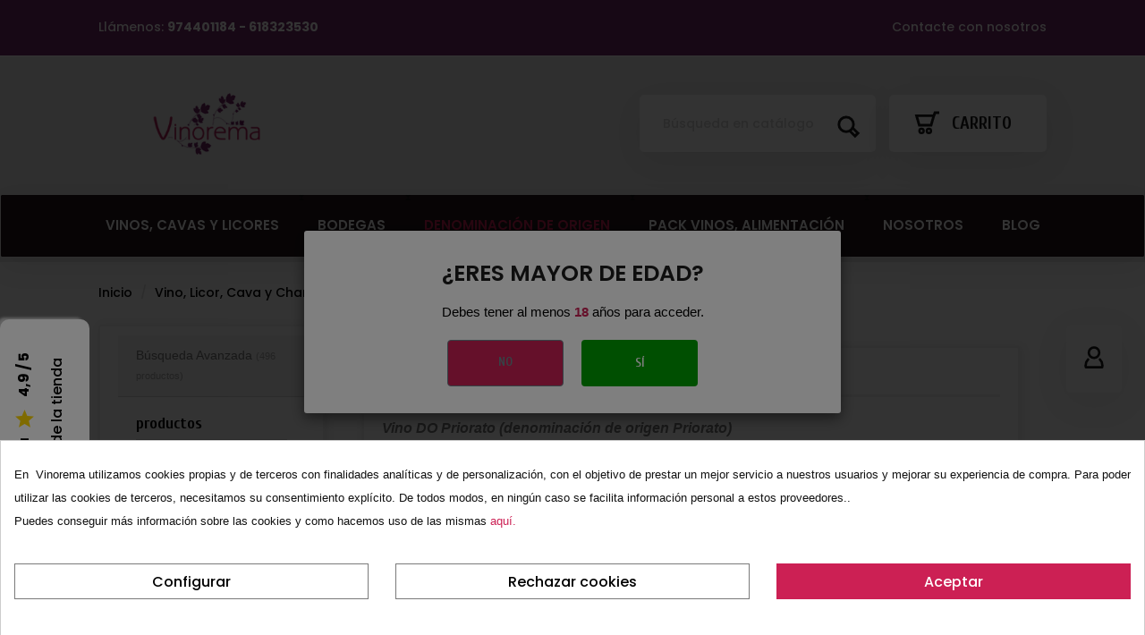

--- FILE ---
content_type: text/html; charset=utf-8
request_url: https://www.vinorema.com/do-priorato-deminacion-de-origen-priorato/
body_size: 37428
content:
<!doctype html>
<html lang="es">

  <head>
    
      
  <meta charset="utf-8">


  <meta http-equiv="x-ua-compatible" content="ie=edge">



  <title>Vino denominación de origen Priorato DO Priorato</title>

	
	<meta data-module="adp-microdatos-opengraph-begin_p17v2.2.11" />

	<meta property="og:url" content="https://www.vinorema.com/do-priorato-deminacion-de-origen-priorato/" />

	<meta property="fb:app_id" content="fdgfkebogiimcoedlicjlajpkdmockpc" />
	<meta property="og:title" content="Vino denominación de origen Priorato DO Priorato" />
	<meta property="og:description" content="Vino denominación de origen Priorato DO Priorato" />
	<meta property="og:site_name" content="Vinorema" />
	<meta property="og:locale" content="es_es" />
	
	
	<meta property="og:type" content="website" />
						<meta property="og:image" content="https://www.vinorema.com/c/-category_default/do-priorato-deminacion-de-origen-priorato.jpg"/>
			<meta property="og:image:width" content="760"/>
			<meta property="og:image:height" content="200"/>
			<meta property="og:image:type" content="image/jpeg"/>
				<meta property="og:image:alt" content="Vino denominación de origen Priorato DO Priorato"/>

	
<!-- TwitterCard -->
<meta name="twitter:card" content="summary_large_image">

	<meta name="twitter:title" content="Vino denominación de origen Priorato DO Priorato">

	<meta name="twitter:description" content="Vino denominación de origen Priorato DO Priorato">


	 		
					<meta property="twitter:image" content="https://www.vinorema.com/c/-category_default/do-priorato-deminacion-de-origen-priorato.jpg"/>
		
	
	<meta property="twitter:image:alt" content="Vino denominación de origen Priorato DO Priorato"/>


<meta name="twitter:site" content="Vinorema">

<meta name="twitter:creator" content="Vinorema">

<meta name="twitter:domain" content="https://www.vinorema.com/do-priorato-deminacion-de-origen-priorato/">

	<meta data-module="adp-microdatos-opengraph-end_p17v2.2.11" />


  <meta  content="Vino denominación de origen Priorato DO Priorato" />
  <meta name="description"  content="Vino denominación de origen Priorato DO Priorato">
  <meta name="keywords" content="DO Priorato, denominación de origen Priorato">
      
                  <link rel="alternate" href="https://www.vinorema.com/do-priorato-deminacion-de-origen-priorato/" hreflang="es-es">
        



  <meta name="viewport" content="width=device-width, initial-scale=1">




  <link rel="icon" type="image/vnd.microsoft.icon" href="/img/favicon.ico?1604775973">
  <link rel="shortcut icon" type="image/x-icon" href="/img/favicon.ico?1604775973">
  
  


<script>function loadScript(a){var b=document.getElementsByTagName("head")[0],c=document.createElement("script");c.type="text/javascript",c.src="https://tracker.metricool.com/resources/be.js",c.onreadystatechange=a,c.onload=a,b.appendChild(c)}loadScript(function(){beTracker.t({hash:"a89f4acee026c9cecd284ce37be69d0e"})});</script>







    <link rel="stylesheet" href="https://fonts.googleapis.com/css?family=Cuprum" type="text/css" media="all">
  <link rel="stylesheet" href="https://fonts.googleapis.com/css?family=Poppins" type="text/css" media="all">
  <link rel="stylesheet" href="https://www.vinorema.com/themes/modez/assets/cache/theme-6def401407.css" type="text/css" media="all">




  

  <script type="text/javascript">
        var ASPath = "\/modules\/pm_advancedsearch4\/";
        var ASSearchUrl = "https:\/\/www.vinorema.com\/module\/pm_advancedsearch4\/advancedsearch4";
        var as4_orderBySalesAsc = "Ventas: primero las menores";
        var as4_orderBySalesDesc = "Ventas: primero las mayores";
        var btGapTag = {"tagContent":{"tracking_type":{"label":"tracking_type","value":"view_item_list"},"contents":{"label":"contents","value":[{"item_id":"500","item_name":"Mas de Subir\u00e0 Crianza 2018 - Bodega Viticultors del Priorat","currency":"EUR","item_category":"DO Priorato","price":"15.25","item_brand":"Morlanda vino del Priorato","id":"500","name":"Mas de Subir\u00e0 Crianza 2018 - Bodega Viticultors del Priorat","brand":"Morlanda vino del Priorato","category":"DO Priorato","list_name":"DO Priorato"},{"item_id":"6171","item_name":"Finca Dof\u00ed 2022","currency":"EUR","item_category":"DO Priorato","price":"98.50","item_brand":"No brand","id":"6171","name":"Finca Dof\u00ed 2022","brand":"No brand","category":"DO Priorato","list_name":"DO Priorato"},{"item_id":"6175","item_name":"LErmita 2022","currency":"EUR","item_category":"Vino, Licor,  Cava y Champagne","price":"1,421.00","item_brand":"No brand","id":"6175","name":"LErmita 2022","brand":"No brand","category":"Vino, Licor,  Cava y Champagne","list_name":"Vino, Licor,  Cava y Champagne"}]},"coupon_name":{"label":"coupon","value":"no_coupon"},"content_name":{"label":"content_name","value":"DO Priorato"},"content_category":{"label":"content_category","value":"'Vino, Licor,  Cava y Champagne > Denominaci\u00f3n de origen > DO Priorato'"}},"bAddToCartTrigger":"0","btnAddToCart":".add-to-cart","elementCategoryProduct":"li.product-miniature","elementRemoveCart":"a.remove-from-cart","elementShipping":"input[type=radio]","elementPayment":".ps-shown-by-js","elementlogin":"button#submit-login","elementsignup":"div.no-account","elementWishCat":"","elementWishProd":"","gaId":"G-MW11W8CTDE","gaEnable":"1","bEnableUa":"1","sUAcode":"175829011-1","ajaxUrl":"https:\/\/www.vinorema.com\/module\/ganalyticspro\/ajax","token":"3c42380518629d336c780c054d248db1","bRefund":false,"bPartialRefund":false,"bUseConsent":"0","bConsentHtmlElement":".cookiesplus-btn .cookiesplus-accept","iConsentConsentLvl":0};
        var btSpr = {"ajaxUrl":"https:\/\/www.vinorema.com\/module\/gsnippetsreviews\/ajax","spr_script":"\/modules\/gsnippetsreviews\/views\/js\/front\/product.js"};
        var klCustomer = {"email":null,"firstName":null,"lastName":null};
        var prestashop = {"cart":{"products":[],"totals":{"total":{"type":"total","label":"Total","amount":0,"value":"0,00\u00a0\u20ac"},"total_including_tax":{"type":"total","label":"Total (impuestos incl.)","amount":0,"value":"0,00\u00a0\u20ac"},"total_excluding_tax":{"type":"total","label":"Total (impuestos excl.)","amount":0,"value":"0,00\u00a0\u20ac"}},"subtotals":{"products":{"type":"products","label":"Subtotal","amount":0,"value":"0,00\u00a0\u20ac"},"discounts":null,"shipping":{"type":"shipping","label":"Transporte","amount":0,"value":"Gratis"},"tax":{"type":"tax","label":"Impuestos incluidos","amount":0,"value":"0,00\u00a0\u20ac"}},"products_count":0,"summary_string":"0 art\u00edculos","vouchers":{"allowed":1,"added":[]},"discounts":[{"id_cart_rule":"9","id_customer":"0","date_from":"2021-06-15 12:00:00","date_to":"2026-01-31 12:00:00","description":"Bag in Box Vermouth Alvear 5L  descuento 18% al comprar 2 o m\u00e1s","quantity":"10000","quantity_per_user":"10000","priority":"1","partial_use":"0","code":"BXYDQ7AX","minimum_amount":"30.00","minimum_amount_tax":"1","minimum_amount_currency":"1","minimum_amount_shipping":"1","country_restriction":"0","carrier_restriction":"0","group_restriction":"0","cart_rule_restriction":"1","product_restriction":"1","shop_restriction":"0","free_shipping":"0","reduction_percent":"18.00","reduction_amount":"0.00","reduction_tax":"0","reduction_currency":"1","reduction_product":"5340","reduction_exclude_special":"0","gift_product":"0","gift_product_attribute":"0","highlight":"1","active":"1","date_add":"2021-06-15 13:01:59","date_upd":"2024-06-27 18:45:28","id_lang":"1","name":"Bag in Box Vermouth Alvear 5L  descuento  del 18% al comprar 2 o m\u00e1s","quantity_for_user":10000}],"minimalPurchase":0,"minimalPurchaseRequired":""},"currency":{"name":"Euro","iso_code":"EUR","iso_code_num":"978","sign":"\u20ac"},"customer":{"lastname":null,"firstname":null,"email":null,"birthday":null,"newsletter":null,"newsletter_date_add":null,"optin":null,"website":null,"company":null,"siret":null,"ape":null,"is_logged":false,"gender":{"type":null,"name":null},"addresses":[]},"language":{"name":"Espa\u00f1ol (Spanish)","iso_code":"es","locale":"es-ES","language_code":"es-es","is_rtl":"0","date_format_lite":"d\/m\/Y","date_format_full":"d\/m\/Y H:i:s","id":1},"page":{"title":"","canonical":"https:\/\/www.vinorema.com\/do-priorato-deminacion-de-origen-priorato\/","meta":{"title":"Vino denominaci\u00f3n de origen Priorato DO Priorato","description":"Vino denominaci\u00f3n de origen Priorato DO Priorato","keywords":"DO Priorato, denominaci\u00f3n de origen Priorato","robots":"index"},"page_name":"category","body_classes":{"lang-es":true,"lang-rtl":false,"country-ES":true,"currency-EUR":true,"layout-left-column":true,"page-category":true,"tax-display-enabled":true,"category-id-3785":true,"category-DO Priorato":true,"category-id-parent-3770":true,"category-depth-level-4":true},"admin_notifications":[]},"shop":{"name":"Vinorema","logo":"\/img\/vinorema-logo-1604775973.jpg","stores_icon":"\/img\/logo_stores.png","favicon":"\/img\/favicon.ico"},"urls":{"base_url":"https:\/\/www.vinorema.com\/","current_url":"https:\/\/www.vinorema.com\/do-priorato-deminacion-de-origen-priorato\/","shop_domain_url":"https:\/\/www.vinorema.com","img_ps_url":"https:\/\/www.vinorema.com\/img\/","img_cat_url":"https:\/\/www.vinorema.com\/img\/c\/","img_lang_url":"https:\/\/www.vinorema.com\/img\/l\/","img_prod_url":"https:\/\/www.vinorema.com\/img\/p\/","img_manu_url":"https:\/\/www.vinorema.com\/img\/m\/","img_sup_url":"https:\/\/www.vinorema.com\/img\/su\/","img_ship_url":"https:\/\/www.vinorema.com\/img\/s\/","img_store_url":"https:\/\/www.vinorema.com\/img\/st\/","img_col_url":"https:\/\/www.vinorema.com\/img\/co\/","img_url":"https:\/\/www.vinorema.com\/themes\/modez\/assets\/img\/","css_url":"https:\/\/www.vinorema.com\/themes\/modez\/assets\/css\/","js_url":"https:\/\/www.vinorema.com\/themes\/modez\/assets\/js\/","pic_url":"https:\/\/www.vinorema.com\/upload\/","pages":{"address":"https:\/\/www.vinorema.com\/direccion","addresses":"https:\/\/www.vinorema.com\/direcciones","authentication":"https:\/\/www.vinorema.com\/iniciar-sesion","cart":"https:\/\/www.vinorema.com\/carrito","category":"https:\/\/www.vinorema.com\/index.php?controller=category","cms":"https:\/\/www.vinorema.com\/index.php?controller=cms","contact":"https:\/\/www.vinorema.com\/contactenos","discount":"https:\/\/www.vinorema.com\/descuento","guest_tracking":"https:\/\/www.vinorema.com\/seguimiento-pedido-invitado","history":"https:\/\/www.vinorema.com\/historial-compra","identity":"https:\/\/www.vinorema.com\/datos-personales","index":"https:\/\/www.vinorema.com\/","my_account":"https:\/\/www.vinorema.com\/mi-cuenta","order_confirmation":"https:\/\/www.vinorema.com\/confirmacion-pedido","order_detail":"https:\/\/www.vinorema.com\/index.php?controller=order-detail","order_follow":"https:\/\/www.vinorema.com\/seguimiento-pedido","order":"https:\/\/www.vinorema.com\/pedido","order_return":"https:\/\/www.vinorema.com\/index.php?controller=order-return","order_slip":"https:\/\/www.vinorema.com\/facturas-abono","pagenotfound":"https:\/\/www.vinorema.com\/pagina-no-encontrada","password":"https:\/\/www.vinorema.com\/recuperar-contrase\u00f1a","pdf_invoice":"https:\/\/www.vinorema.com\/index.php?controller=pdf-invoice","pdf_order_return":"https:\/\/www.vinorema.com\/index.php?controller=pdf-order-return","pdf_order_slip":"https:\/\/www.vinorema.com\/index.php?controller=pdf-order-slip","prices_drop":"https:\/\/www.vinorema.com\/productos-rebajados","product":"https:\/\/www.vinorema.com\/index.php?controller=product","search":"https:\/\/www.vinorema.com\/busqueda","sitemap":"https:\/\/www.vinorema.com\/mapa del sitio","stores":"https:\/\/www.vinorema.com\/tiendas","supplier":"https:\/\/www.vinorema.com\/proveedor","register":"https:\/\/www.vinorema.com\/iniciar-sesion?create_account=1","order_login":"https:\/\/www.vinorema.com\/pedido?login=1"},"alternative_langs":{"es-es":"https:\/\/www.vinorema.com\/do-priorato-deminacion-de-origen-priorato\/"},"theme_assets":"\/themes\/modez\/assets\/","actions":{"logout":"https:\/\/www.vinorema.com\/?mylogout="},"no_picture_image":{"bySize":{"cart_default":{"url":"https:\/\/www.vinorema.com\/img\/p\/es-default-cart_default.jpg","width":125,"height":125},"small_default":{"url":"https:\/\/www.vinorema.com\/img\/p\/es-default-small_default.jpg","width":210,"height":210},"home_default":{"url":"https:\/\/www.vinorema.com\/img\/p\/es-default-home_default.jpg","width":327,"height":327},"medium_default":{"url":"https:\/\/www.vinorema.com\/img\/p\/es-default-medium_default.jpg","width":452,"height":452},"large_default":{"url":"https:\/\/www.vinorema.com\/img\/p\/es-default-large_default.jpg","width":800,"height":800}},"small":{"url":"https:\/\/www.vinorema.com\/img\/p\/es-default-cart_default.jpg","width":125,"height":125},"medium":{"url":"https:\/\/www.vinorema.com\/img\/p\/es-default-home_default.jpg","width":327,"height":327},"large":{"url":"https:\/\/www.vinorema.com\/img\/p\/es-default-large_default.jpg","width":800,"height":800},"legend":""}},"configuration":{"display_taxes_label":true,"display_prices_tax_incl":true,"is_catalog":false,"show_prices":true,"opt_in":{"partner":false},"quantity_discount":{"type":"price","label":"Precio"},"voucher_enabled":1,"return_enabled":0},"field_required":[],"breadcrumb":{"links":[{"title":"Inicio","url":"https:\/\/www.vinorema.com\/"},{"title":"Vino, Licor,  Cava y Champagne","url":"https:\/\/www.vinorema.com\/vino-licor-cava-y-champagne\/"},{"title":"Denominaci\u00f3n de origen","url":"https:\/\/www.vinorema.com\/denominacion-de-origen\/"},{"title":"DO Priorato","url":"https:\/\/www.vinorema.com\/do-priorato-deminacion-de-origen-priorato\/"}],"count":4},"link":{"protocol_link":"https:\/\/","protocol_content":"https:\/\/","request_uri":"\/do-priorato-deminacion-de-origen-priorato\/"},"time":1768639979,"static_token":"3c42380518629d336c780c054d248db1","token":"d9b32d5edcd7fa08db787e6414c5d60f"};
        var psemailsubscription_subscription = "https:\/\/www.vinorema.com\/module\/ps_emailsubscription\/subscription";
        var psr_icon_color = "#CC2054";
      </script>



  <style>
            div#cookiesplus-modal,
        #cookiesplus-modal > div,
        #cookiesplus-modal p {
            background-color: #ffffff !important;
        }
    
            #cookiesplus-modal > div,
        #cookiesplus-modal p {
            color: #000000 !important;
        }
    
            #cookiesplus-modal .cookiesplus-accept {
            background-color: #cc2054 !important;
        }
    
            #cookiesplus-modal .cookiesplus-accept {
            border: 1px solid #cc2054 !important;
        }
    

            #cookiesplus-modal .cookiesplus-accept {
            color: #FFFFFF !important;
        }
    
            #cookiesplus-modal .cookiesplus-accept {
            font-size: 16px !important;
        }
    
    
            #cookiesplus-modal .cookiesplus-more-information {
            background-color: #ffffff !important;
        }
    
            #cookiesplus-modal .cookiesplus-more-information {
            border: 1px solid #7A7A7A !important;
        }
    
            #cookiesplus-modal .cookiesplus-more-information {
            color: #000 !important;
        }
    
            #cookiesplus-modal .cookiesplus-more-information {
            font-size: 16px !important;
        }
    
    
            #cookiesplus-modal .cookiesplus-reject {
            background-color: #ffffff !important;
        }
    
            #cookiesplus-modal .cookiesplus-reject {
            border: 1px solid #7A7A7A !important;
        }
    
            #cookiesplus-modal .cookiesplus-reject {
            color: #000000 !important;
        }
    
            #cookiesplus-modal .cookiesplus-reject {
            font-size: 16px !important;
        }
    
    
            #cookiesplus-modal .cookiesplus-save:not([disabled]) {
            background-color: #ffffff !important;
        }
    
            #cookiesplus-modal .cookiesplus-save:not([disabled]) {
            border: 1px solid #7A7A7A !important;
        }
    
            #cookiesplus-modal .cookiesplus-save:not([disabled]) {
            color: #000 !important;
        }
    
            #cookiesplus-modal .cookiesplus-save {
            font-size: 16px !important;
        }
    
    
    
    #cookiesplus-tab {
                                    bottom: 0;
                left: 0;
                    
        
            }
</style>
<script data-keepinline='true'>
    window.dataLayer = window.dataLayer || [];
    function gtag() { dataLayer.push(arguments); }

    gtag('consent', 'default', {
        'ad_storage' : 'denied',
                'ad_user_data' : 'denied',
        'ad_personalization' : 'denied',
        'analytics_storage' : 'denied',
        'functionality_storage' : 'denied',
        'personalization_storage' : 'denied',
        'security_storage' : 'denied',
        'wait_for_update' : 1000
    });

    gtag('set', 'url_passthrough', false);
    gtag('set', 'ads_data_redaction', true);
</script>
<style>.ets_mm_megamenu .mm_menus_li h4,
.ets_mm_megamenu .mm_menus_li h5,
.ets_mm_megamenu .mm_menus_li h6,
.ets_mm_megamenu .mm_menus_li h1,
.ets_mm_megamenu .mm_menus_li h2,
.ets_mm_megamenu .mm_menus_li h3,
.ets_mm_megamenu .mm_menus_li h4 *:not(i),
.ets_mm_megamenu .mm_menus_li h5 *:not(i),
.ets_mm_megamenu .mm_menus_li h6 *:not(i),
.ets_mm_megamenu .mm_menus_li h1 *:not(i),
.ets_mm_megamenu .mm_menus_li h2 *:not(i),
.ets_mm_megamenu .mm_menus_li h3 *:not(i),
.ets_mm_megamenu .mm_menus_li > a{
    font-family: 'Cuprum';
}
.ets_mm_megamenu *:not(.fa):not(i){
    font-family: 'Poppins';
}

.ets_mm_block *{
    font-size: 12px;
}    

@media (min-width: 768px){
/*layout 1*/
    .ets_mm_megamenu.layout_layout1{
        background: #24171c;
    }
    .layout_layout1 .ets_mm_megamenu_content{
      background: linear-gradient(#FFFFFF, #F2F2F2) repeat scroll 0 0 rgba(0, 0, 0, 0);
      background: -webkit-linear-gradient(#FFFFFF, #F2F2F2) repeat scroll 0 0 rgba(0, 0, 0, 0);
      background: -o-linear-gradient(#FFFFFF, #F2F2F2) repeat scroll 0 0 rgba(0, 0, 0, 0);
    }
    .ets_mm_megamenu.layout_layout1:not(.ybc_vertical_menu) .mm_menus_ul{
         background: #24171c;
    }

    #header .layout_layout1:not(.ybc_vertical_menu) .mm_menus_li > a,
    .layout_layout1 .ybc-menu-vertical-button,
    .layout_layout1 .mm_extra_item *{
        color: #ffffff
    }
    .layout_layout1 .ybc-menu-vertical-button .ybc-menu-button-toggle_icon_default .icon-bar{
        background-color: #ffffff
    }
    .layout_layout1 .mm_menus_li:hover > a, 
    .layout_layout1 .mm_menus_li.active > a,
    #header .layout_layout1 .mm_menus_li:hover > a,
    #header .layout_layout1 .mm_menus_li.menu_hover > a,
    .layout_layout1:hover .ybc-menu-vertical-button,
    .layout_layout1 .mm_extra_item button[type="submit"]:hover i,
    #header .layout_layout1 .mm_menus_li.active > a{
        color: #cc2054;
    }
    
    .layout_layout1:not(.ybc_vertical_menu) .mm_menus_li > a:before,
    .layout_layout1.ybc_vertical_menu:hover .ybc-menu-vertical-button:before,
    .layout_layout1:hover .ybc-menu-vertical-button .ybc-menu-button-toggle_icon_default .icon-bar,
    .ybc-menu-vertical-button.layout_layout1:hover{background-color: #cc2054;}
    
    .layout_layout1:not(.ybc_vertical_menu) .mm_menus_li:hover > a,
    .layout_layout1:not(.ybc_vertical_menu) .mm_menus_li.menu_hover > a,
    .ets_mm_megamenu.layout_layout1.ybc_vertical_menu:hover,
    #header .layout_layout1:not(.ybc_vertical_menu) .mm_menus_li:hover > a,
    #header .layout_layout1:not(.ybc_vertical_menu) .mm_menus_li.menu_hover > a,
    .ets_mm_megamenu.layout_layout1.ybc_vertical_menu:hover{
        background: #F8F8F8;
    }
    
    .layout_layout1.ets_mm_megamenu .mm_columns_ul,
    .layout_layout1.ybc_vertical_menu .mm_menus_ul{
        background-color: #F8F8F8;
    }
    #header .layout_layout1 .ets_mm_block_content a,
    #header .layout_layout1 .ets_mm_block_content p,
    .layout_layout1.ybc_vertical_menu .mm_menus_li > a,
    #header .layout_layout1.ybc_vertical_menu .mm_menus_li > a{
        color: #000000;
    }
    
    .layout_layout1 .mm_columns_ul h1,
    .layout_layout1 .mm_columns_ul h2,
    .layout_layout1 .mm_columns_ul h3,
    .layout_layout1 .mm_columns_ul h4,
    .layout_layout1 .mm_columns_ul h5,
    .layout_layout1 .mm_columns_ul h6,
    .layout_layout1 .mm_columns_ul .ets_mm_block > h1 a,
    .layout_layout1 .mm_columns_ul .ets_mm_block > h2 a,
    .layout_layout1 .mm_columns_ul .ets_mm_block > h3 a,
    .layout_layout1 .mm_columns_ul .ets_mm_block > h4 a,
    .layout_layout1 .mm_columns_ul .ets_mm_block > h5 a,
    .layout_layout1 .mm_columns_ul .ets_mm_block > h6 a,
    #header .layout_layout1 .mm_columns_ul .ets_mm_block > h1 a,
    #header .layout_layout1 .mm_columns_ul .ets_mm_block > h2 a,
    #header .layout_layout1 .mm_columns_ul .ets_mm_block > h3 a,
    #header .layout_layout1 .mm_columns_ul .ets_mm_block > h4 a,
    #header .layout_layout1 .mm_columns_ul .ets_mm_block > h5 a,
    #header .layout_layout1 .mm_columns_ul .ets_mm_block > h6 a,
    .layout_layout1 .mm_columns_ul .h1,
    .layout_layout1 .mm_columns_ul .h2,
    .layout_layout1 .mm_columns_ul .h3,
    .layout_layout1 .mm_columns_ul .h4,
    .layout_layout1 .mm_columns_ul .h5,
    .layout_layout1 .mm_columns_ul .h6{
        color: #cc2054;
    }
    
    
    .layout_layout1 li:hover > a,
    .layout_layout1 li > a:hover,
    .layout_layout1 .mm_tabs_li.open .mm_tab_toggle_title,
    .layout_layout1 .mm_tabs_li.open .mm_tab_toggle_title a,
    .layout_layout1 .mm_tabs_li:hover .mm_tab_toggle_title,
    .layout_layout1 .mm_tabs_li:hover .mm_tab_toggle_title a,
    #header .layout_layout1 .mm_tabs_li.open .mm_tab_toggle_title,
    #header .layout_layout1 .mm_tabs_li.open .mm_tab_toggle_title a,
    #header .layout_layout1 .mm_tabs_li:hover .mm_tab_toggle_title,
    #header .layout_layout1 .mm_tabs_li:hover .mm_tab_toggle_title a,
    .layout_layout1.ybc_vertical_menu .mm_menus_li > a,
    #header .layout_layout1 li:hover > a,
    .layout_layout1.ybc_vertical_menu .mm_menus_li:hover > a,
    #header .layout_layout1.ybc_vertical_menu .mm_menus_li:hover > a,
    #header .layout_layout1 .mm_columns_ul .mm_block_type_product .product-title > a:hover,
    #header .layout_layout1 li > a:hover{color: #cc2054;}
    
    
/*end layout 1*/
    
    
    /*layout 2*/
    .ets_mm_megamenu.layout_layout2{
        background-color: #3cabdb;
    }
    
    #header .layout_layout2:not(.ybc_vertical_menu) .mm_menus_li > a,
    .layout_layout2 .ybc-menu-vertical-button,
    .layout_layout2 .mm_extra_item *{
        color: #000000
    }
    .layout_layout2 .ybc-menu-vertical-button .ybc-menu-button-toggle_icon_default .icon-bar{
        background-color: #000000
    }
    .layout_layout2:not(.ybc_vertical_menu) .mm_menus_li:hover > a, 
    .layout_layout2:not(.ybc_vertical_menu) .mm_menus_li.active > a,
    #header .layout_layout2:not(.ybc_vertical_menu) .mm_menus_li:hover > a,
    .layout_layout2:hover .ybc-menu-vertical-button,
    .layout_layout2 .mm_extra_item button[type="submit"]:hover i,
    #header .layout_layout2:not(.ybc_vertical_menu) .mm_menus_li.active > a{color: #ffffff;}
    
    .layout_layout2:hover .ybc-menu-vertical-button .ybc-menu-button-toggle_icon_default .icon-bar{
        background-color: #ffffff;
    }
    .layout_layout2:not(.ybc_vertical_menu) .mm_menus_li:hover > a,
    #header .layout_layout2:not(.ybc_vertical_menu) .mm_menus_li:hover > a,
    .ets_mm_megamenu.layout_layout2.ybc_vertical_menu:hover{
        background-color: #50b4df;
    }
    
    .layout_layout2.ets_mm_megamenu .mm_columns_ul,
    .layout_layout2.ybc_vertical_menu .mm_menus_ul{
        background-color: #ffffff;
    }
    #header .layout_layout2 .ets_mm_block_content a,
    .layout_layout2.ybc_vertical_menu .mm_menus_li > a,
    #header .layout_layout2.ybc_vertical_menu .mm_menus_li > a,
    #header .layout_layout2 .ets_mm_block_content p{
        color: #666666;
    }
    
    .layout_layout2 .mm_columns_ul h1,
    .layout_layout2 .mm_columns_ul h2,
    .layout_layout2 .mm_columns_ul h3,
    .layout_layout2 .mm_columns_ul h4,
    .layout_layout2 .mm_columns_ul h5,
    .layout_layout2 .mm_columns_ul h6,
    .layout_layout2 .mm_columns_ul .ets_mm_block > h1 a,
    .layout_layout2 .mm_columns_ul .ets_mm_block > h2 a,
    .layout_layout2 .mm_columns_ul .ets_mm_block > h3 a,
    .layout_layout2 .mm_columns_ul .ets_mm_block > h4 a,
    .layout_layout2 .mm_columns_ul .ets_mm_block > h5 a,
    .layout_layout2 .mm_columns_ul .ets_mm_block > h6 a,
    #header .layout_layout2 .mm_columns_ul .ets_mm_block > h1 a,
    #header .layout_layout2 .mm_columns_ul .ets_mm_block > h2 a,
    #header .layout_layout2 .mm_columns_ul .ets_mm_block > h3 a,
    #header .layout_layout2 .mm_columns_ul .ets_mm_block > h4 a,
    #header .layout_layout2 .mm_columns_ul .ets_mm_block > h5 a,
    #header .layout_layout2 .mm_columns_ul .ets_mm_block > h6 a,
    .layout_layout2 .mm_columns_ul .h1,
    .layout_layout2 .mm_columns_ul .h2,
    .layout_layout2 .mm_columns_ul .h3,
    .layout_layout2 .mm_columns_ul .h4,
    .layout_layout2 .mm_columns_ul .h5,
    .layout_layout2 .mm_columns_ul .h6{
        color: #414141;
    }
    
    
    .layout_layout2 li:hover > a,
    .layout_layout2 li > a:hover,
    .layout_layout2 .mm_tabs_li.open .mm_tab_toggle_title,
    .layout_layout2 .mm_tabs_li.open .mm_tab_toggle_title a,
    .layout_layout2 .mm_tabs_li:hover .mm_tab_toggle_title,
    .layout_layout2 .mm_tabs_li:hover .mm_tab_toggle_title a,
    #header .layout_layout2 .mm_tabs_li.open .mm_tab_toggle_title,
    #header .layout_layout2 .mm_tabs_li.open .mm_tab_toggle_title a,
    #header .layout_layout2 .mm_tabs_li:hover .mm_tab_toggle_title,
    #header .layout_layout2 .mm_tabs_li:hover .mm_tab_toggle_title a,
    #header .layout_layout2 li:hover > a,
    .layout_layout2.ybc_vertical_menu .mm_menus_li > a,
    .layout_layout2.ybc_vertical_menu .mm_menus_li:hover > a,
    #header .layout_layout2.ybc_vertical_menu .mm_menus_li:hover > a,
    #header .layout_layout2 .mm_columns_ul .mm_block_type_product .product-title > a:hover,
    #header .layout_layout2 li > a:hover{color: #fc4444;}
    
    
    
    /*layout 3*/
    .ets_mm_megamenu.layout_layout3,
    .layout_layout3 .mm_tab_li_content{
        background-color: #333333;
        
    }
    #header .layout_layout3:not(.ybc_vertical_menu) .mm_menus_li > a,
    .layout_layout3 .ybc-menu-vertical-button,
    .layout_layout3 .mm_extra_item *{
        color: #ffffff
    }
    .layout_layout3 .ybc-menu-vertical-button .ybc-menu-button-toggle_icon_default .icon-bar{
        background-color: #ffffff
    }
    .layout_layout3 .mm_menus_li:hover > a, 
    .layout_layout3 .mm_menus_li.active > a,
    .layout_layout3 .mm_extra_item button[type="submit"]:hover i,
    #header .layout_layout3 .mm_menus_li:hover > a,
    #header .layout_layout3 .mm_menus_li.active > a,
    .layout_layout3:hover .ybc-menu-vertical-button,
    .layout_layout3:hover .ybc-menu-vertical-button .ybc-menu-button-toggle_icon_default .icon-bar{
        color: #ffffff;
    }
    
    .layout_layout3:not(.ybc_vertical_menu) .mm_menus_li:hover > a,
    #header .layout_layout3:not(.ybc_vertical_menu) .mm_menus_li:hover > a,
    .ets_mm_megamenu.layout_layout3.ybc_vertical_menu:hover,
    .layout_layout3 .mm_tabs_li.open .mm_columns_contents_ul,
    .layout_layout3 .mm_tabs_li.open .mm_tab_li_content {
        background-color: #000000;
    }
    .layout_layout3 .mm_tabs_li.open.mm_tabs_has_content .mm_tab_li_content .mm_tab_name::before{
        border-right-color: #000000;
    }
    .layout_layout3.ets_mm_megamenu .mm_columns_ul,
    .ybc_vertical_menu.layout_layout3 .mm_menus_ul.ets_mn_submenu_full_height .mm_menus_li:hover a::before,
    .layout_layout3.ybc_vertical_menu .mm_menus_ul{
        background-color: #000000;
        border-color: #000000;
    }
    #header .layout_layout3 .ets_mm_block_content a,
    #header .layout_layout3 .ets_mm_block_content p,
    .layout_layout3.ybc_vertical_menu .mm_menus_li > a,
    #header .layout_layout3.ybc_vertical_menu .mm_menus_li > a{
        color: #dcdcdc;
    }
    
    .layout_layout3 .mm_columns_ul h1,
    .layout_layout3 .mm_columns_ul h2,
    .layout_layout3 .mm_columns_ul h3,
    .layout_layout3 .mm_columns_ul h4,
    .layout_layout3 .mm_columns_ul h5,
    .layout_layout3 .mm_columns_ul h6,
    .layout_layout3 .mm_columns_ul .ets_mm_block > h1 a,
    .layout_layout3 .mm_columns_ul .ets_mm_block > h2 a,
    .layout_layout3 .mm_columns_ul .ets_mm_block > h3 a,
    .layout_layout3 .mm_columns_ul .ets_mm_block > h4 a,
    .layout_layout3 .mm_columns_ul .ets_mm_block > h5 a,
    .layout_layout3 .mm_columns_ul .ets_mm_block > h6 a,
    #header .layout_layout3 .mm_columns_ul .ets_mm_block > h1 a,
    #header .layout_layout3 .mm_columns_ul .ets_mm_block > h2 a,
    #header .layout_layout3 .mm_columns_ul .ets_mm_block > h3 a,
    #header .layout_layout3 .mm_columns_ul .ets_mm_block > h4 a,
    #header .layout_layout3 .mm_columns_ul .ets_mm_block > h5 a,
    #header .layout_layout3 .mm_columns_ul .ets_mm_block > h6 a,
    .layout_layout3 .mm_columns_ul .h1,
    .layout_layout3 .mm_columns_ul .h2,
    .layout_layout3 .mm_columns_ul .h3,
    .layout_layout3.ybc_vertical_menu .mm_menus_li:hover > a,
    #header .layout_layout3.ybc_vertical_menu .mm_menus_li:hover > a,
    .layout_layout3 .mm_columns_ul .h4,
    .layout_layout3 .mm_columns_ul .h5,
    .layout_layout3 .mm_columns_ul .h6{
        color: #ec4249;
    }
    
    
    .layout_layout3 li:hover > a,
    .layout_layout3 li > a:hover,
    .layout_layout3 .mm_tabs_li.open .mm_tab_toggle_title,
    .layout_layout3 .mm_tabs_li.open .mm_tab_toggle_title a,
    .layout_layout3 .mm_tabs_li:hover .mm_tab_toggle_title,
    .layout_layout3 .mm_tabs_li:hover .mm_tab_toggle_title a,
    #header .layout_layout3 .mm_tabs_li.open .mm_tab_toggle_title,
    #header .layout_layout3 .mm_tabs_li.open .mm_tab_toggle_title a,
    #header .layout_layout3 .mm_tabs_li:hover .mm_tab_toggle_title,
    #header .layout_layout3 .mm_tabs_li:hover .mm_tab_toggle_title a,
    #header .layout_layout3 li:hover > a,
    #header .layout_layout3 .mm_columns_ul .mm_block_type_product .product-title > a:hover,
    #header .layout_layout3 li > a:hover,
    .layout_layout3.ybc_vertical_menu .mm_menus_li > a,
    .layout_layout3 .has-sub .ets_mm_categories li > a:hover,
    #header .layout_layout3 .has-sub .ets_mm_categories li > a:hover{color: #fc4444;}
    
    
    /*layout 4*/
    
    .ets_mm_megamenu.layout_layout4{
        background-color: #ffffff;
    }
    .ets_mm_megamenu.layout_layout4:not(.ybc_vertical_menu) .mm_menus_ul{
         background: #ffffff;
    }

    #header .layout_layout4:not(.ybc_vertical_menu) .mm_menus_li > a,
    .layout_layout4 .ybc-menu-vertical-button,
    .layout_layout4 .mm_extra_item *{
        color: #414141
    }
    .layout_layout4 .ybc-menu-vertical-button .ybc-menu-button-toggle_icon_default .icon-bar{
        background-color: #414141
    }
    
    .layout_layout4 .mm_menus_li:hover > a, 
    .layout_layout4 .mm_menus_li.active > a,
    #header .layout_layout4 .mm_menus_li:hover > a,
    .layout_layout4:hover .ybc-menu-vertical-button,
    #header .layout_layout4 .mm_menus_li.active > a{color: #FFFFFF;}
    
    .layout_layout4:hover .ybc-menu-vertical-button .ybc-menu-button-toggle_icon_default .icon-bar{
        background-color: #FFFFFF;
    }
    
    .layout_layout4:not(.ybc_vertical_menu) .mm_menus_li:hover > a,
    .layout_layout4:not(.ybc_vertical_menu) .mm_menus_li.active > a,
    .layout_layout4:not(.ybc_vertical_menu) .mm_menus_li:hover > span, 
    .layout_layout4:not(.ybc_vertical_menu) .mm_menus_li.active > span,
    #header .layout_layout4:not(.ybc_vertical_menu) .mm_menus_li:hover > a, 
    #header .layout_layout4:not(.ybc_vertical_menu) .mm_menus_li.active > a,
    .layout_layout4:not(.ybc_vertical_menu) .mm_menus_li:hover > a,
    #header .layout_layout4:not(.ybc_vertical_menu) .mm_menus_li:hover > a,
    .ets_mm_megamenu.layout_layout4.ybc_vertical_menu:hover,
    #header .layout_layout4 .mm_menus_li:hover > span, 
    #header .layout_layout4 .mm_menus_li.active > span{
        background-color: #414141;
    }
    .layout_layout4 .ets_mm_megamenu_content {
      border-bottom-color: #414141;
    }
    
    .layout_layout4.ets_mm_megamenu .mm_columns_ul,
    .ybc_vertical_menu.layout_layout4 .mm_menus_ul .mm_menus_li:hover a::before,
    .layout_layout4.ybc_vertical_menu .mm_menus_ul{
        background-color: #000000;
    }
    #header .layout_layout4 .ets_mm_block_content a,
    .layout_layout4.ybc_vertical_menu .mm_menus_li > a,
    #header .layout_layout4.ybc_vertical_menu .mm_menus_li > a,
    #header .layout_layout4 .ets_mm_block_content p{
        color: #ffffff;
    }
    
    .layout_layout4 .mm_columns_ul h1,
    .layout_layout4 .mm_columns_ul h2,
    .layout_layout4 .mm_columns_ul h3,
    .layout_layout4 .mm_columns_ul h4,
    .layout_layout4 .mm_columns_ul h5,
    .layout_layout4 .mm_columns_ul h6,
    .layout_layout4 .mm_columns_ul .ets_mm_block > h1 a,
    .layout_layout4 .mm_columns_ul .ets_mm_block > h2 a,
    .layout_layout4 .mm_columns_ul .ets_mm_block > h3 a,
    .layout_layout4 .mm_columns_ul .ets_mm_block > h4 a,
    .layout_layout4 .mm_columns_ul .ets_mm_block > h5 a,
    .layout_layout4 .mm_columns_ul .ets_mm_block > h6 a,
    #header .layout_layout4 .mm_columns_ul .ets_mm_block > h1 a,
    #header .layout_layout4 .mm_columns_ul .ets_mm_block > h2 a,
    #header .layout_layout4 .mm_columns_ul .ets_mm_block > h3 a,
    #header .layout_layout4 .mm_columns_ul .ets_mm_block > h4 a,
    #header .layout_layout4 .mm_columns_ul .ets_mm_block > h5 a,
    #header .layout_layout4 .mm_columns_ul .ets_mm_block > h6 a,
    .layout_layout4 .mm_columns_ul .h1,
    .layout_layout4 .mm_columns_ul .h2,
    .layout_layout4 .mm_columns_ul .h3,
    .layout_layout4 .mm_columns_ul .h4,
    .layout_layout4 .mm_columns_ul .h5,
    .layout_layout4 .mm_columns_ul .h6{
        color: #cc2054;
    }
    
    .layout_layout4 li:hover > a,
    .layout_layout4 li > a:hover,
    .layout_layout4 .mm_tabs_li.open .mm_tab_toggle_title,
    .layout_layout4 .mm_tabs_li.open .mm_tab_toggle_title a,
    .layout_layout4 .mm_tabs_li:hover .mm_tab_toggle_title,
    .layout_layout4 .mm_tabs_li:hover .mm_tab_toggle_title a,
    #header .layout_layout4 .mm_tabs_li.open .mm_tab_toggle_title,
    #header .layout_layout4 .mm_tabs_li.open .mm_tab_toggle_title a,
    #header .layout_layout4 .mm_tabs_li:hover .mm_tab_toggle_title,
    #header .layout_layout4 .mm_tabs_li:hover .mm_tab_toggle_title a,
    #header .layout_layout4 li:hover > a,
    .layout_layout4.ybc_vertical_menu .mm_menus_li > a,
    .layout_layout4.ybc_vertical_menu .mm_menus_li:hover > a,
    #header .layout_layout4.ybc_vertical_menu .mm_menus_li:hover > a,
    #header .layout_layout4 .mm_columns_ul .mm_block_type_product .product-title > a:hover,
    #header .layout_layout4 li > a:hover{color: #cc2054;}
    
    /* end layout 4*/
    
    
    
    
    /* Layout 5*/
    .ets_mm_megamenu.layout_layout5{
        background-color: #f8f8f8;
    }
    .ets_mm_megamenu.layout_layout5:not(.ybc_vertical_menu) .mm_menus_ul{
         background: #f8f8f8;
    }
    
    #header .layout_layout5:not(.ybc_vertical_menu) .mm_menus_li > a,
    .layout_layout5 .ybc-menu-vertical-button,
    .layout_layout5 .mm_extra_item *{
        color: #333333
    }
    .layout_layout5 .ybc-menu-vertical-button .ybc-menu-button-toggle_icon_default .icon-bar{
        background-color: #333333
    }
    .layout_layout5 .mm_menus_li:hover > a, 
    .layout_layout5 .mm_menus_li.active > a,
    .layout_layout5 .mm_extra_item button[type="submit"]:hover i,
    #header .layout_layout5 .mm_menus_li:hover > a,
    #header .layout_layout5 .mm_menus_li.active > a,
    .layout_layout5:hover .ybc-menu-vertical-button{
        color: #cc2054;
    }
    .layout_layout5:hover .ybc-menu-vertical-button .ybc-menu-button-toggle_icon_default .icon-bar{
        background-color: #cc2054;
    }
    
    .layout_layout5 .mm_menus_li > a:before{background-color: #cc2054;}
    

    .layout_layout5:not(.ybc_vertical_menu) .mm_menus_li:hover > a,
    #header .layout_layout5:not(.ybc_vertical_menu) .mm_menus_li:hover > a,
    .ets_mm_megamenu.layout_layout5.ybc_vertical_menu:hover,
    #header .layout_layout5 .mm_menus_li:hover > a{
        background-color: ;
    }
    
    .layout_layout5.ets_mm_megamenu .mm_columns_ul,
    .ybc_vertical_menu.layout_layout5 .mm_menus_ul .mm_menus_li:hover a::before,
    .layout_layout5.ybc_vertical_menu .mm_menus_ul{
        background-color: #ffffff;
    }
    #header .layout_layout5 .ets_mm_block_content a,
    .layout_layout5.ybc_vertical_menu .mm_menus_li > a,
    #header .layout_layout5.ybc_vertical_menu .mm_menus_li > a,
    #header .layout_layout5 .ets_mm_block_content p{
        color: #333333;
    }
    
    .layout_layout5 .mm_columns_ul h1,
    .layout_layout5 .mm_columns_ul h2,
    .layout_layout5 .mm_columns_ul h3,
    .layout_layout5 .mm_columns_ul h4,
    .layout_layout5 .mm_columns_ul h5,
    .layout_layout5 .mm_columns_ul h6,
    .layout_layout5 .mm_columns_ul .ets_mm_block > h1 a,
    .layout_layout5 .mm_columns_ul .ets_mm_block > h2 a,
    .layout_layout5 .mm_columns_ul .ets_mm_block > h3 a,
    .layout_layout5 .mm_columns_ul .ets_mm_block > h4 a,
    .layout_layout5 .mm_columns_ul .ets_mm_block > h5 a,
    .layout_layout5 .mm_columns_ul .ets_mm_block > h6 a,
    #header .layout_layout5 .mm_columns_ul .ets_mm_block > h1 a,
    #header .layout_layout5 .mm_columns_ul .ets_mm_block > h2 a,
    #header .layout_layout5 .mm_columns_ul .ets_mm_block > h3 a,
    #header .layout_layout5 .mm_columns_ul .ets_mm_block > h4 a,
    #header .layout_layout5 .mm_columns_ul .ets_mm_block > h5 a,
    #header .layout_layout5 .mm_columns_ul .ets_mm_block > h6 a,
    .layout_layout5 .mm_columns_ul .h1,
    .layout_layout5 .mm_columns_ul .h2,
    .layout_layout5 .mm_columns_ul .h3,
    .layout_layout5 .mm_columns_ul .h4,
    .layout_layout5 .mm_columns_ul .h5,
    .layout_layout5 .mm_columns_ul .h6{
        color: #414141;
    }
    
    .layout_layout5 li:hover > a,
    .layout_layout5 li > a:hover,
    .layout_layout5 .mm_tabs_li.open .mm_tab_toggle_title,
    .layout_layout5 .mm_tabs_li.open .mm_tab_toggle_title a,
    .layout_layout5 .mm_tabs_li:hover .mm_tab_toggle_title,
    .layout_layout5 .mm_tabs_li:hover .mm_tab_toggle_title a,
    #header .layout_layout5 .mm_tabs_li.open .mm_tab_toggle_title,
    #header .layout_layout5 .mm_tabs_li.open .mm_tab_toggle_title a,
    #header .layout_layout5 .mm_tabs_li:hover .mm_tab_toggle_title,
    #header .layout_layout5 .mm_tabs_li:hover .mm_tab_toggle_title a,
    .layout_layout5.ybc_vertical_menu .mm_menus_li > a,
    #header .layout_layout5 li:hover > a,
    .layout_layout5.ybc_vertical_menu .mm_menus_li:hover > a,
    #header .layout_layout5.ybc_vertical_menu .mm_menus_li:hover > a,
    #header .layout_layout5 .mm_columns_ul .mm_block_type_product .product-title > a:hover,
    #header .layout_layout5 li > a:hover{color: #cc2054;}
    
    /*end layout 5*/
}


@media (max-width: 767px){
    .ybc-menu-vertical-button,
    .transition_floating .close_menu, 
    .transition_full .close_menu{
        background-color: #414141;
        color: #ffffff;
    }
    .transition_floating .close_menu *, 
    .transition_full .close_menu *,
    .ybc-menu-vertical-button .icon-bar{
        color: #ffffff;
    }

    .close_menu .icon-bar,
    .ybc-menu-vertical-button .icon-bar {
      background-color: #ffffff;
    }
    .mm_menus_back_icon{
        border-color: #ffffff;
    }
    
    .layout_layout1 .mm_menus_li:hover > a, 
    .layout_layout1 .mm_menus_li.menu_hover > a,
    #header .layout_layout1 .mm_menus_li.menu_hover > a,
    #header .layout_layout1 .mm_menus_li:hover > a{
        color: #cc2054;
    }
    .layout_layout1 .mm_has_sub.mm_menus_li:hover .arrow::before{
        /*border-color: #cc2054;*/
    }
    
    
    .layout_layout1 .mm_menus_li:hover > a,
    .layout_layout1 .mm_menus_li.menu_hover > a,
    #header .layout_layout1 .mm_menus_li.menu_hover > a,
    #header .layout_layout1 .mm_menus_li:hover > a{
        background-color: #F8F8F8;
    }
    .layout_layout1 li:hover > a,
    .layout_layout1 li > a:hover,
    #header .layout_layout1 li:hover > a,
    #header .layout_layout1 .mm_columns_ul .mm_block_type_product .product-title > a:hover,
    #header .layout_layout1 li > a:hover{
        color: #cc2054;
    }
    
    /*------------------------------------------------------*/
    
    
    .layout_layout2 .mm_menus_li:hover > a, 
    #header .layout_layout2 .mm_menus_li:hover > a{color: #ffffff;}
    .layout_layout2 .mm_has_sub.mm_menus_li:hover .arrow::before{
        border-color: #ffffff;
    }
    
    .layout_layout2 .mm_menus_li:hover > a,
    #header .layout_layout2 .mm_menus_li:hover > a{
        background-color: #50b4df;
    }
    .layout_layout2 li:hover > a,
    .layout_layout2 li > a:hover,
    #header .layout_layout2 li:hover > a,
    #header .layout_layout2 .mm_columns_ul .mm_block_type_product .product-title > a:hover,
    #header .layout_layout2 li > a:hover{color: #fc4444;}
    
    /*------------------------------------------------------*/
    
    

    .layout_layout3 .mm_menus_li:hover > a, 
    #header .layout_layout3 .mm_menus_li:hover > a{
        color: #ffffff;
    }
    .layout_layout3 .mm_has_sub.mm_menus_li:hover .arrow::before{
        border-color: #ffffff;
    }
    
    .layout_layout3 .mm_menus_li:hover > a,
    #header .layout_layout3 .mm_menus_li:hover > a{
        background-color: #000000;
    }
    .layout_layout3 li:hover > a,
    .layout_layout3 li > a:hover,
    #header .layout_layout3 li:hover > a,
    #header .layout_layout3 .mm_columns_ul .mm_block_type_product .product-title > a:hover,
    #header .layout_layout3 li > a:hover,
    .layout_layout3 .has-sub .ets_mm_categories li > a:hover,
    #header .layout_layout3 .has-sub .ets_mm_categories li > a:hover{color: #fc4444;}
    
    
    
    /*------------------------------------------------------*/
    
    
    .layout_layout4 .mm_menus_li:hover > a, 
    #header .layout_layout4 .mm_menus_li:hover > a{
        color: #FFFFFF;
    }
    
    .layout_layout4 .mm_has_sub.mm_menus_li:hover .arrow::before{
        border-color: #FFFFFF;
    }
    
    .layout_layout4 .mm_menus_li:hover > a,
    #header .layout_layout4 .mm_menus_li:hover > a{
        background-color: #414141;
    }
    .layout_layout4 li:hover > a,
    .layout_layout4 li > a:hover,
    #header .layout_layout4 li:hover > a,
    #header .layout_layout4 .mm_columns_ul .mm_block_type_product .product-title > a:hover,
    #header .layout_layout4 li > a:hover{color: #cc2054;}
    
    
    /*------------------------------------------------------*/
    
    
    .layout_layout5 .mm_menus_li:hover > a, 
    #header .layout_layout5 .mm_menus_li:hover > a{color: #cc2054;}
    .layout_layout5 .mm_has_sub.mm_menus_li:hover .arrow::before{
        border-color: #cc2054;
    }
    
    .layout_layout5 .mm_menus_li:hover > a,
    #header .layout_layout5 .mm_menus_li:hover > a{
        background-color: ;
    }
    .layout_layout5 li:hover > a,
    .layout_layout5 li > a:hover,
    #header .layout_layout5 li:hover > a,
    #header .layout_layout5 .mm_columns_ul .mm_block_type_product .product-title > a:hover,
    #header .layout_layout5 li > a:hover{color: #cc2054;}
    
    /*------------------------------------------------------*/
    
    
    
    
}

















</style>

<script type="text/javascript">
	(window.gaDevIds=window.gaDevIds||[]).push('d6YPbH');
	(function(i,s,o,g,r,a,m){i['GoogleAnalyticsObject']=r;i[r]=i[r]||function(){
	(i[r].q=i[r].q||[]).push(arguments)},i[r].l=1*new Date();a=s.createElement(o),
	m=s.getElementsByTagName(o)[0];a.async=1;a.src=g;m.parentNode.insertBefore(a,m)
	})(window,document,'script','https://www.google-analytics.com/analytics.js','ga');

            ga('create', 'UA-175829011-1', 'auto');
                        ga('send', 'pageview');
    
    ga('require', 'ec');
</script>

<script type="text/javascript">
            var _smartsupp = _smartsupp || {};
            _smartsupp.key = 'b2632d754c1811b46067a3477a28f7bbee54548f';
_smartsupp.cookieDomain = '.www.vinorema.com';
_smartsupp.sitePlatform = 'Prestashop 1.7.6.9';
window.smartsupp||(function(d) {
                var s,c,o=smartsupp=function(){ o._.push(arguments)};o._=[];
                s=d.getElementsByTagName('script')[0];c=d.createElement('script');
                c.type='text/javascript';c.charset='utf-8';c.async=true;
                c.src='//www.smartsuppchat.com/loader.js';s.parentNode.insertBefore(c,s);
            })(document);
            </script><script type="text/javascript"></script>
	<script async src="https://www.googletagmanager.com/gtag/js?id=G-MW11W8CTDE"></script>



                <div id="spr">
            <div class="shop_widget-bottom-left">
                <div class="card-bottom-left"  style="background-color: #ffffff; width:100px !important;" >
                    <div class="card-body text-vertical">
                        <div class="card-text">
                                                            <div class="row"  style="color: #000000;" >
                                    <p class="card-title card-title-small"  style="color: #000000;" >
                                        <b>Puntuación de la tienda</b>&nbsp;
                                        <i class="material-icons progress-stars star_custom_size-widget">&#xe838;</i>
                                        &nbsp;
                                        <b>4,9 / 5</b>
                                    </p>
                                    <p>
                                        <a href="https://www.vinorema.com/module/gsnippetsreviews/allReviewsShopPage" target="_blank"  style="color: #000000;" >Ver todas las opiniones de la tienda</a>
                                    </p>
                                </div>
                                                    </div>
                    </div>
                </div>
            </div>
        </div>
    
    
<link rel="canonical" href="https://www.vinorema.com/do-priorato-deminacion-de-origen-priorato/" />
<script type="text/javascript">
        var link_cart = "https://www.vinorema.com/carrito";
            var link_reward = "https://www.vinorema.com/affiliate-dashboard?ajax=1";
            var link_shopping_cart = "https://www.vinorema.com/module/ps_shoppingcart/ajax";
            var eam_sending_email = "Enviando...";
    var eam_email_invalid = "El email no es válido";
    var eam_email_sent_limited = "Has alcanzado el número máximo de invitaciones.";
    var eam_token = "3c42380518629d336c780c054d248db1";
    var name_is_blank = 'Se requiere el nombre';
    var email_is_blank = 'Correo electronico es requerido';
    var email_is_invalid = 'El email no es válido';
</script>

  







<!-- Smartsupp Live Chat script -->
<script type="text/javascript">
var _smartsupp = _smartsupp || {};
_smartsupp.key = 'b2632d754c1811b46067a3477a28f7bbee54548f';
window.smartsupp||(function(d) {
        var s,c,o=smartsupp=function(){ o._.push(arguments)};o._=[];
        s=d.getElementsByTagName('script')[0];c=d.createElement('script');
        c.type='text/javascript';c.charset='utf-8';c.async=true;
        c.src='https://www.smartsuppchat.com/loader.js?';s.parentNode.insertBefore(c,s);
})(document);
</script>


<!-- Google Tag Manager -->
<script>(function(w,d,s,l,i){w[l]=w[l]||[];w[l].push({'gtm.start':
new Date().getTime(),event:'gtm.js'});var f=d.getElementsByTagName(s)[0],
j=d.createElement(s),dl=l!='dataLayer'?'&l='+l:'';j.async=true;j.src=
'https://www.googletagmanager.com/gtm.js?id='+i+dl;f.parentNode.insertBefore(j,f);
})(window,document,'script','dataLayer','GTM-PXJRCHS');</script>
<!-- End Google Tag Manager -->


    
    
    
    
    
  </head>

  <body id="category" class="lang-es country-es currency-eur layout-left-column page-category tax-display-enabled category-id-3785 category-do-priorato category-id-parent-3770 category-depth-level-4" data-layout="2">

    




    
      
    

    <main class="roy-reload ">

      
      
              

      <header id="header">
        
          
  <div class="header-banner">
    
  </div>



  <nav class="header-nav">
    <div class="container">
      <div class="row">
        <div class="">
          <div class="col-md-6 col-xs-3 left-nav">
            <div id="_desktop_contact_phone">
  <div id="contact_phone" class="contact-link">
                Llámenos: <span> 974401184 - 618323530                                                       </span>
      </div>
</div>

          </div>
          <div class="col-md-6 col-xs-9 right-nav">
            <div id="_desktop_cart" class="cart_widget">
  <div class="blockcart cart-preview inactive" data-refresh-url="//www.vinorema.com/module/ps_shoppingcart/ajax">
    <div class="cart_header tip_inside">
        <a rel="nofollow" href="//www.vinorema.com/carrito?action=show" class="cart_nogo">
          <i class="shopping-cart"></i>
          <span class="text hidden-sm-down">Carrito</span>
          <span class="cart-products-count hidden">0</span>
                      <span class="tip">La cesta está vacía</span>
                  </a>
    </div>

    <div class="cart_inside">
      <h4 class="side_title">Cesta de la compra</h4>
              <p class="text-center">La cesta está vacía</p>
        <i class="shopping-cart empty"><svg xmlns="http://www.w3.org/2000/svg" viewBox="0 0 24 24"><title>3</title><g id="Layer_4" data-name="Layer 4"><rect x="3.5" y="2.5" width="17" height="19" rx="5" ry="5" style="fill:none;stroke:#000;stroke-miterlimit:10;stroke-width:2.5px"/><path d="M8.5,6v.9c0,2.35,1.57,4.27,3.5,4.27s3.5-1.92,3.5-4.27V6" style="fill:none;stroke:#000;stroke-miterlimit:10;stroke-width:2.299999952316284px"/></g></svg></i>
        <div class="cart-checkout">
          <button class="btn btn-primary btn-high return">Continuar comprando</button>
        </div>
          </div>
  </div>
</div>
<div id="_desktop_contact_link">
	<div id="contact-link" class="contact-link">
		<a href="https://www.vinorema.com/contactenos">Contacte con nosotros</a>
	</div>
</div>

          </div>
        </div>
      </div>
    </div>
  </nav>



  <div class="header-top">
    <div class="container">
       <div class="row action header_lay1">
               <div class="col-md-2 hidden-sm-down" id="_desktop_logo">
          <a href="https://www.vinorema.com/">
            <img class="logo img-responsive" src="https://www.vinorema.com/modules/roy_customizer/upload/logo-normal-1.png" alt="Vinorema">
          </a>
        </div>
        <div class="col-md-10 col-sm-12 position-static">
          <div class="row">
            <div class="content_header">
              
            </div>
            <div id="_desktop_cart" class="cart_widget">
  <div class="blockcart cart-preview inactive" data-refresh-url="//www.vinorema.com/module/ps_shoppingcart/ajax">
    <div class="cart_header tip_inside">
        <a rel="nofollow" href="//www.vinorema.com/carrito?action=show" class="cart_nogo">
          <i class="shopping-cart"></i>
          <span class="text hidden-sm-down">Carrito</span>
          <span class="cart-products-count hidden">0</span>
                      <span class="tip">La cesta está vacía</span>
                  </a>
    </div>

    <div class="cart_inside">
      <h4 class="side_title">Cesta de la compra</h4>
              <p class="text-center">La cesta está vacía</p>
        <i class="shopping-cart empty"><svg xmlns="http://www.w3.org/2000/svg" viewBox="0 0 24 24"><title>3</title><g id="Layer_4" data-name="Layer 4"><rect x="3.5" y="2.5" width="17" height="19" rx="5" ry="5" style="fill:none;stroke:#000;stroke-miterlimit:10;stroke-width:2.5px"/><path d="M8.5,6v.9c0,2.35,1.57,4.27,3.5,4.27s3.5-1.92,3.5-4.27V6" style="fill:none;stroke:#000;stroke-miterlimit:10;stroke-width:2.299999952316284px"/></g></svg></i>
        <div class="cart-checkout">
          <button class="btn btn-primary btn-high return">Continuar comprando</button>
        </div>
          </div>
  </div>
</div>
<!-- Block search module TOP -->
<div id="search_widget" class="col-lg-4 col-md-5 col-sm-12 search-widget" data-search-controller-url="//www.vinorema.com/busqueda">
	<form method="get" action="//www.vinorema.com/busqueda">
		<input type="hidden" name="controller" value="search">
		<input type="text" name="s" value="" placeholder="Búsqueda en catálogo" aria-label="Buscar">
		<button type="submit" class="tip_inside">
      <i class="rts" data-size="28" data-color="#000000">search3</i>
      <span class="tip">Buscar</span>
		</button>
	</form>
</div>
<!-- /Block search module TOP -->


            <div class="clearfix"></div>
          </div>
        </div>
            
      </div>
      <div class="row topmenu">
        
        <div class="mm_wrapper">
          
        </div>
      </div>
      <div id="mobile_top_menu_wrapper" class="row hidden-md-up" style="display:none;">
        <div class="js-top-menu mobile" id="_mobile_top_menu"></div>
        <div class="js-top-menu-bottom">
          <div id="_mobile_currency_selector"></div>
          <div id="_mobile_language_selector"></div>
          <div id="_mobile_contact_link"></div>
        </div>
      </div>
    </div>
  </div>
      <div class="ets_mm_megamenu 
        layout_layout1 
         show_icon_in_mobile 
          
        transition_zoom   
        transition_default 
         
        sticky_enabled 
        enable_active_menu 
        ets-dir-ltr        hook-default        single_layout         disable_sticky_mobile         "
        data-bggray="bg_gray"
        >
        <div class="ets_mm_megamenu_content">
            <div class="container">
                <div class="ets_mm_megamenu_content_content">
                    <div class="ybc-menu-toggle ybc-menu-btn closed">
                        <span class="ybc-menu-button-toggle_icon">
                            <i class="icon-bar"></i>
                            <i class="icon-bar"></i>
                            <i class="icon-bar"></i>
                        </span>
                        Menu
                    </div>
                        <ul class="mm_menus_ul  clicktext_show_submenu ">
        <li class="close_menu">
            <div class="pull-left">
                <span class="mm_menus_back">
                    <i class="icon-bar"></i>
                    <i class="icon-bar"></i>
                    <i class="icon-bar"></i>
                </span>
                Menu
            </div>
            <div class="pull-right">
                <span class="mm_menus_back_icon"></span>
                Atrás
            </div>
        </li>
                    <li class="mm_menus_li mm_sub_align_full mm_has_sub"
                >
                <a                         href="#"
                        style="font-size:15px;">
                    <span class="mm_menu_content_title">
                                                Vinos, Cavas y Licores
                        <span class="mm_arrow"></span>                                            </span>
                </a>
                                                    <span class="arrow closed"></span>                                            <ul class="mm_columns_ul"
                            style=" width:100%; font-size:12px;">
                                                            <li class="mm_columns_li column_size_2  ">
                                                                    </li>
                                                            <li class="mm_columns_li column_size_2  mm_has_sub">
                                                                            <ul class="mm_blocks_ul">
                                                                                            <li data-id-block="125" class="mm_blocks_li">
                                                        
    <div class="ets_mm_block mm_block_type_category ">
        <h4  style="font-size:15px">Vinos Nacionales</h4>
        <div class="ets_mm_block_content">        
                                <ul class="ets_mm_categories">
                    <li >
                <a href="https://www.vinorema.com/moscatel/">Moscatel</a>
                            </li>
                    <li >
                <a href="https://www.vinorema.com/vino-blanco/">Vino Blanco</a>
                            </li>
                    <li >
                <a href="https://www.vinorema.com/vino-dulce-y-generoso/">Vino Dulce y Generoso</a>
                            </li>
                    <li >
                <a href="https://www.vinorema.com/vino-rosado/">Vino Rosado</a>
                            </li>
                    <li >
                <a href="https://www.vinorema.com/vino-tinto/">Vino Tinto</a>
                            </li>
                    <li >
                <a href="https://www.vinorema.com/vinos-sin-alcohol-00-/">Vinos sin alcohol 0.0</a>
                            </li>
            </ul>
                    </div>
    </div>
    <div class="clearfix"></div>

                                                </li>
                                                                                    </ul>
                                                                    </li>
                                                            <li class="mm_columns_li column_size_2  mm_has_sub">
                                                                            <ul class="mm_blocks_ul">
                                                                                            <li data-id-block="30" class="mm_blocks_li">
                                                        
    <div class="ets_mm_block mm_block_type_category ">
        <h4  style="font-size:15px">Lotes de cata</h4>
        <div class="ets_mm_block_content">        
                                <ul class="ets_mm_categories">
                    <li >
                <a href="https://www.vinorema.com/lotes-vinos-nacionales/">Lotes Vinos Nacionales</a>
                            </li>
            </ul>
                    </div>
    </div>
    <div class="clearfix"></div>

                                                </li>
                                                                                            <li data-id-block="73" class="mm_blocks_li">
                                                        
    <div class="ets_mm_block mm_block_type_category ">
        <h4  style="font-size:15px">Vermouth</h4>
        <div class="ets_mm_block_content">        
                                <ul class="ets_mm_categories">
                    <li >
                <a href="https://www.vinorema.com/vermouth/">Vermouth</a>
                            </li>
            </ul>
                    </div>
    </div>
    <div class="clearfix"></div>

                                                </li>
                                                                                    </ul>
                                                                    </li>
                                                            <li class="mm_columns_li column_size_2  mm_has_sub">
                                                                            <ul class="mm_blocks_ul">
                                                                                            <li data-id-block="3" class="mm_blocks_li">
                                                        
    <div class="ets_mm_block mm_block_type_category ">
        <h4  style="font-size:15px">Licores y destilados</h4>
        <div class="ets_mm_block_content">        
                                <ul class="ets_mm_categories">
                    <li >
                <a href="https://www.vinorema.com/aguardiente/">Aguardiente</a>
                            </li>
                    <li >
                <a href="https://www.vinorema.com/brandy/">Brandy</a>
                            </li>
                    <li >
                <a href="https://www.vinorema.com/ginebra/">Ginebra</a>
                            </li>
                    <li >
                <a href="https://www.vinorema.com/licores-y-cremas/">Licores y Cremas</a>
                            </li>
                    <li >
                <a href="https://www.vinorema.com/pacharan/">Pacharán</a>
                            </li>
                    <li >
                <a href="https://www.vinorema.com/ron/">Ron</a>
                            </li>
                    <li >
                <a href="https://www.vinorema.com/vodka/">Vodka</a>
                            </li>
                    <li >
                <a href="https://www.vinorema.com/whisky/">Whisky</a>
                            </li>
            </ul>
                    </div>
    </div>
    <div class="clearfix"></div>

                                                </li>
                                                                                    </ul>
                                                                    </li>
                                                            <li class="mm_columns_li column_size_2  mm_has_sub">
                                                                            <ul class="mm_blocks_ul">
                                                                                            <li data-id-block="4" class="mm_blocks_li">
                                                        
    <div class="ets_mm_block mm_block_type_category ">
        <h4  style="font-size:15px">Espumosos</h4>
        <div class="ets_mm_block_content">        
                                <ul class="ets_mm_categories">
                    <li >
                <a href="https://www.vinorema.com/cava/">Cava</a>
                            </li>
                    <li >
                <a href="https://www.vinorema.com/champagne/">Champagne</a>
                            </li>
                    <li >
                <a href="https://www.vinorema.com/prosecco/">Prosecco</a>
                            </li>
            </ul>
                    </div>
    </div>
    <div class="clearfix"></div>

                                                </li>
                                                                                    </ul>
                                                                    </li>
                                                            <li class="mm_columns_li column_size_2  mm_has_sub">
                                                                            <ul class="mm_blocks_ul">
                                                                                            <li data-id-block="14" class="mm_blocks_li">
                                                        
    <div class="ets_mm_block mm_block_type_category ">
        <h4  style="font-size:15px">Accesorios</h4>
        <div class="ets_mm_block_content">        
                                <ul class="ets_mm_categories">
                    <li >
                <a href="https://www.vinorema.com/armario-climatizado/">Armario Climatizado</a>
                            </li>
                    <li >
                <a href="https://www.vinorema.com/dispensadores-de-vino/">Dispensadores de vino.</a>
                            </li>
            </ul>
                    </div>
    </div>
    <div class="clearfix"></div>

                                                </li>
                                                                                    </ul>
                                                                    </li>
                                                    </ul>
                                                </li>
                    <li class="mm_menus_li mm_sub_align_full mm_has_sub"
                >
                <a                         href="https://www.vinorema.com/marca/aalto-bodegas-y-vinedos.html"
                        style="font-size:15px;">
                    <span class="mm_menu_content_title">
                                                Bodegas
                        <span class="mm_arrow"></span>                                            </span>
                </a>
                                                    <span class="arrow closed"></span>                                            <ul class="mm_columns_ul"
                            style=" width:100%; font-size:12px;">
                                                            <li class="mm_columns_li column_size_1  ">
                                                                    </li>
                                                            <li class="mm_columns_li column_size_2  mm_has_sub">
                                                                            <ul class="mm_blocks_ul">
                                                                                            <li data-id-block="96" class="mm_blocks_li">
                                                        
    <div class="ets_mm_block mm_block_type_mnft ">
        <h4  style="font-size:15px"><a href="https://www.vinorema.com/do-calatayud-deminacion-de-origen-calatayud/"  style="font-size:15px">Calatayud</a></h4>
        <div class="ets_mm_block_content">        
                                                <ul >
                                                    <li class="">
                                <a href="https://www.vinorema.com/marca/raices-ibericas.html">
                                                                            Raices Ibéricas
                                                                    </a>
                            </li>
                                            </ul>
                                    </div>
    </div>
    <div class="clearfix"></div>

                                                </li>
                                                                                            <li data-id-block="138" class="mm_blocks_li">
                                                        
    <div class="ets_mm_block mm_block_type_mnft ">
        <h4  style="font-size:15px"><a href="https://www.vinorema.com/do-carinena-deminacion-de-origen-carinena/"  style="font-size:15px">Cariñena</a></h4>
        <div class="ets_mm_block_content">        
                                                <ul >
                                                    <li class="">
                                <a href="https://www.vinorema.com/marca/bodegas-san-valero.html">
                                                                            Bodegas San Valero
                                                                    </a>
                            </li>
                                                    <li class="">
                                <a href="https://www.vinorema.com/marca/grandes-vinos-y-vinedos.html">
                                                                            Grandes Vinos y Viñedos
                                                                    </a>
                            </li>
                                            </ul>
                                    </div>
    </div>
    <div class="clearfix"></div>

                                                </li>
                                                                                            <li data-id-block="139" class="mm_blocks_li">
                                                        
    <div class="ets_mm_block mm_block_type_mnft ">
        <h4  style="font-size:15px"><a href="https://www.vinorema.com/do-campo-de-borja/"  style="font-size:15px">Campo de Borja</a></h4>
        <div class="ets_mm_block_content">        
                                                <ul >
                                                    <li class="">
                                <a href="https://www.vinorema.com/marca/bodegas-aragonesas.html">
                                                                            Bodegas Aragonesas
                                                                    </a>
                            </li>
                                                    <li class="">
                                <a href="https://www.vinorema.com/marca/bodegas-borsao.html">
                                                                            Bodegas Borsao
                                                                    </a>
                            </li>
                                            </ul>
                                    </div>
    </div>
    <div class="clearfix"></div>

                                                </li>
                                                                                    </ul>
                                                                    </li>
                                                            <li class="mm_columns_li column_size_2  mm_has_sub">
                                                                            <ul class="mm_blocks_ul">
                                                                                            <li data-id-block="95" class="mm_blocks_li">
                                                        
    <div class="ets_mm_block mm_block_type_mnft ">
        <h4  style="font-size:15px"><a href="https://www.vinorema.com/vino-del-somontano/"  style="font-size:15px">Somontano</a></h4>
        <div class="ets_mm_block_content">        
                                                <ul >
                                                    <li class="">
                                <a href="https://www.vinorema.com/marca/abadia-del-temple.html">
                                                                            Abadia del Temple
                                                                    </a>
                            </li>
                                                    <li class="">
                                <a href="https://www.vinorema.com/marca/aldahara.html">
                                                                            Aldahara
                                                                    </a>
                            </li>
                                                    <li class="">
                                <a href="https://www.vinorema.com/marca/bal-d-isabena.html">
                                                                            Bal d Isabena
                                                                    </a>
                            </li>
                                                    <li class="">
                                <a href="https://www.vinorema.com/marca/bodegas-pirineos.html">
                                                                            Bodegas Pirineos
                                                                    </a>
                            </li>
                                                    <li class="">
                                <a href="https://www.vinorema.com/marca/castillo-de-monesma.html">
                                                                            Castillo de Monesma
                                                                    </a>
                            </li>
                                                    <li class="">
                                <a href="https://www.vinorema.com/marca/el-grillo-y-la-luna.html">
                                                                            El Grillo y la Luna
                                                                    </a>
                            </li>
                                                    <li class="">
                                <a href="https://www.vinorema.com/marca/enate.html">
                                                                            Enate
                                                                    </a>
                            </li>
                                                    <li class="">
                                <a href="https://www.vinorema.com/marca/idrias.html">
                                                                            Idrias
                                                                    </a>
                            </li>
                                                    <li class="">
                                <a href="https://www.vinorema.com/marca/sommos.html">
                                                                            Sommos
                                                                    </a>
                            </li>
                                                    <li class="">
                                <a href="https://www.vinorema.com/marca/vinas-del-vero.html">
                                                                            Viñas del Vero
                                                                    </a>
                            </li>
                                            </ul>
                                    </div>
    </div>
    <div class="clearfix"></div>

                                                </li>
                                                                                    </ul>
                                                                    </li>
                                                            <li class="mm_columns_li column_size_3  mm_has_sub">
                                                                            <ul class="mm_blocks_ul">
                                                                                            <li data-id-block="88" class="mm_blocks_li">
                                                        
    <div class="ets_mm_block mm_block_type_mnft ">
        <h4  style="font-size:15px"><a href="https://www.vinorema.com/do-ribera-del-duero/"  style="font-size:15px">Ribera del Duero</a></h4>
        <div class="ets_mm_block_content">        
                                                <ul >
                                                    <li class="">
                                <a href="https://www.vinorema.com/marca/aalto-bodegas-y-vinedos.html">
                                                                            Aalto Bodegas y Viñedos
                                                                    </a>
                            </li>
                                                    <li class="">
                                <a href="https://www.vinorema.com/marca/alonso-del-yerro.html">
                                                                            Alonso del Yerro
                                                                    </a>
                            </li>
                                                    <li class="">
                                <a href="https://www.vinorema.com/marca/balbas.html">
                                                                            Balbás
                                                                    </a>
                            </li>
                                                    <li class="">
                                <a href="https://www.vinorema.com/marca/bodega-dehesa-de-los-canonigos.html">
                                                                            Bodega Dehesa de los Canónigos
                                                                    </a>
                            </li>
                                                    <li class="">
                                <a href="https://www.vinorema.com/marca/bodegas-lopez-cristobal.html">
                                                                            Bodegas López Cristóbal
                                                                    </a>
                            </li>
                                                    <li class="">
                                <a href="https://www.vinorema.com/marca/bodegas-pago-de-los-capellanes.html">
                                                                            Bodegas Pago de los Capellanes
                                                                    </a>
                            </li>
                                                    <li class="">
                                <a href="https://www.vinorema.com/marca/bodegas-tomas-postigo.html">
                                                                            Bodegas Tomás Postigo
                                                                    </a>
                            </li>
                                                    <li class="">
                                <a href="https://www.vinorema.com/marca/familia-fernandez-rivera.html">
                                                                            Familia Fernandez Rivera
                                                                    </a>
                            </li>
                                                    <li class="">
                                <a href="https://www.vinorema.com/marca/hacienda-monasterio.html">
                                                                            Hacienda Monasterio
                                                                    </a>
                            </li>
                                                    <li class="">
                                <a href="https://www.vinorema.com/marca/pago-de-carraovejas.html">
                                                                            Pago de Carraovejas
                                                                    </a>
                            </li>
                                                    <li class="">
                                <a href="https://www.vinorema.com/marca/protos.html">
                                                                            Protos
                                                                    </a>
                            </li>
                                                    <li class="">
                                <a href="https://www.vinorema.com/marca/sei-solo-bodegas-y-vinedos.html">
                                                                            Sei Solo Bodegas y Viñedos
                                                                    </a>
                            </li>
                                                    <li class="">
                                <a href="https://www.vinorema.com/marca/tempos-vega-sicilia.html">
                                                                            Tempos Vega Sicilia
                                                                    </a>
                            </li>
                                            </ul>
                                    </div>
    </div>
    <div class="clearfix"></div>

                                                </li>
                                                                                    </ul>
                                                                    </li>
                                                            <li class="mm_columns_li column_size_2  mm_has_sub">
                                                                            <ul class="mm_blocks_ul">
                                                                                            <li data-id-block="118" class="mm_blocks_li">
                                                        
    <div class="ets_mm_block mm_block_type_mnft ">
        <h4  style="font-size:15px"><a href="https://www.vinorema.com/do-rioja/"  style="font-size:15px">Rioja</a></h4>
        <div class="ets_mm_block_content">        
                                                <ul >
                                                    <li class="">
                                <a href="https://www.vinorema.com/marca/beronia.html">
                                                                            Beronia
                                                                    </a>
                            </li>
                                                    <li class="">
                                <a href="https://www.vinorema.com/marca/bodegas-artuke.html">
                                                                            Bodegas Artuke
                                                                    </a>
                            </li>
                                                    <li class="">
                                <a href="https://www.vinorema.com/marca/bodegas-lan.html">
                                                                            Bodegas LAN
                                                                    </a>
                            </li>
                                                    <li class="">
                                <a href="https://www.vinorema.com/marca/bodegas-y-vinedos-luis-canas.html">
                                                                            Bodegas y Viñedos Luis Cañas
                                                                    </a>
                            </li>
                                                    <li class="">
                                <a href="https://www.vinorema.com/marca/carlos-serres.html">
                                                                            Carlos Serres
                                                                    </a>
                            </li>
                                                    <li class="">
                                <a href="https://www.vinorema.com/marca/la-rioja-alta.html">
                                                                            La Rioja Alta
                                                                    </a>
                            </li>
                                                    <li class="">
                                <a href="https://www.vinorema.com/marca/marques-de-carrion.html">
                                                                            Marqués de Carrión
                                                                    </a>
                            </li>
                                                    <li class="">
                                <a href="https://www.vinorema.com/marca/marques-de-murrieta.html">
                                                                            Marqués de Murrieta
                                                                    </a>
                            </li>
                                                    <li class="">
                                <a href="https://www.vinorema.com/marca/marques-de-riscal.html">
                                                                            Marqués de Riscal
                                                                    </a>
                            </li>
                                                    <li class="">
                                <a href="https://www.vinorema.com/marca/solar-viejo.html">
                                                                            Solar Viejo
                                                                    </a>
                            </li>
                                            </ul>
                                    </div>
    </div>
    <div class="clearfix"></div>

                                                </li>
                                                                                    </ul>
                                                                    </li>
                                                            <li class="mm_columns_li column_size_1  mm_has_sub">
                                                                            <ul class="mm_blocks_ul">
                                                                                            <li data-id-block="104" class="mm_blocks_li">
                                                        
    <div class="ets_mm_block mm_block_type_mnft ">
        <h4  style="font-size:15px"><a href="https://www.vinorema.com/do-jerez-xeres-sherry-y-manzanilla-deminacion-de-origen-jerez-xeres-sherry-y-manzanilla/"  style="font-size:15px">Jerez</a></h4>
        <div class="ets_mm_block_content">        
                                                <ul >
                                                    <li class="">
                                <a href="https://www.vinorema.com/marca/gonzalez-byass.html">
                                                                            Gonzalez Byass
                                                                    </a>
                            </li>
                                                    <li class="">
                                <a href="https://www.vinorema.com/marca/ximenez-spinola.html">
                                                                            Ximénez-Spinola
                                                                    </a>
                            </li>
                                            </ul>
                                    </div>
    </div>
    <div class="clearfix"></div>

                                                </li>
                                                                                            <li data-id-block="151" class="mm_blocks_li">
                                                        
    <div class="ets_mm_block mm_block_type_mnft ">
        <h4  style="font-size:15px"><a href="https://www.vinorema.com/do-rueda-deminacion-de-origen-rueda/"  style="font-size:15px">RUEDA</a></h4>
        <div class="ets_mm_block_content">        
                                                <ul >
                                                    <li class="">
                                <a href="https://www.vinorema.com/marca/bodega-cuatro-rayas.html">
                                                                            Bodega Cuatro Rayas
                                                                    </a>
                            </li>
                                                    <li class="">
                                <a href="https://www.vinorema.com/marca/jose-pariente.html">
                                                                            José Pariente
                                                                    </a>
                            </li>
                                            </ul>
                                    </div>
    </div>
    <div class="clearfix"></div>

                                                </li>
                                                                                    </ul>
                                                                    </li>
                                                    </ul>
                                                </li>
                    <li class="mm_menus_li mm_sub_align_full mm_has_sub"
                >
                <a                         href="#"
                        style="font-size:15px;">
                    <span class="mm_menu_content_title">
                                                Denominación de  Origen
                        <span class="mm_arrow"></span>                                            </span>
                </a>
                                                    <span class="arrow closed"></span>                                            <ul class="mm_columns_ul"
                            style=" width:100%; font-size:12px;">
                                                            <li class="mm_columns_li column_size_2  ">
                                                                    </li>
                                                            <li class="mm_columns_li column_size_2  mm_has_sub">
                                                                            <ul class="mm_blocks_ul">
                                                                                            <li data-id-block="156" class="mm_blocks_li">
                                                        
    <div class="ets_mm_block mm_block_type_category ">
        <h4  style="font-size:15px">Andalucía</h4>
        <div class="ets_mm_block_content">        
                                <ul class="ets_mm_categories">
                    <li >
                <a href="https://www.vinorema.com/do-condado-de-huelva/">DO Condado de Huelva</a>
                            </li>
                    <li >
                <a href="https://www.vinorema.com/do-jerez-xeres-sherry-y-manzanilla-deminacion-de-origen-jerez-xeres-sherry-y-manzanilla/">DO Jerez-Xeres-Sherry y Manzanilla</a>
                            </li>
            </ul>
                    </div>
    </div>
    <div class="clearfix"></div>

                                                </li>
                                                                                    </ul>
                                                                    </li>
                                                            <li class="mm_columns_li column_size_2  mm_has_sub">
                                                                            <ul class="mm_blocks_ul">
                                                                                            <li data-id-block="18" class="mm_blocks_li">
                                                        
    <div class="ets_mm_block mm_block_type_category ">
        <h4  style="font-size:15px">Aragón</h4>
        <div class="ets_mm_block_content">        
                                <ul class="ets_mm_categories">
                    <li >
                <a href="https://www.vinorema.com/do-calatayud-deminacion-de-origen-calatayud/">DO Calatayud</a>
                            </li>
                    <li >
                <a href="https://www.vinorema.com/do-campo-de-borja/">DO Campo de Borja</a>
                            </li>
                    <li >
                <a href="https://www.vinorema.com/do-carinena-deminacion-de-origen-carinena/">DO Cariñena</a>
                            </li>
                    <li >
                <a href="https://www.vinorema.com/vino-del-somontano/">Vino del Somontano</a>
                            </li>
            </ul>
                    </div>
    </div>
    <div class="clearfix"></div>

                                                </li>
                                                                                    </ul>
                                                                    </li>
                                                            <li class="mm_columns_li column_size_2  mm_has_sub">
                                                                            <ul class="mm_blocks_ul">
                                                                                            <li data-id-block="19" class="mm_blocks_li">
                                                        
    <div class="ets_mm_block mm_block_type_category ">
        <h4  style="font-size:15px">Cataluña</h4>
        <div class="ets_mm_block_content">        
                                <ul class="ets_mm_categories">
                    <li >
                <a href="https://www.vinorema.com/do-penedes/">DO Penedes</a>
                            </li>
                    <li >
                <a href="https://www.vinorema.com/do-priorato-deminacion-de-origen-priorato/">DO Priorato</a>
                            </li>
            </ul>
                    </div>
    </div>
    <div class="clearfix"></div>

                                                </li>
                                                                                            <li data-id-block="17" class="mm_blocks_li">
                                                        
    <div class="ets_mm_block mm_block_type_category ">
        <h4  style="font-size:15px">murcia</h4>
        <div class="ets_mm_block_content">        
                                <ul class="ets_mm_categories">
                    <li >
                <a href="https://www.vinorema.com/do-jumilla/">DO Jumilla</a>
                            </li>
            </ul>
                    </div>
    </div>
    <div class="clearfix"></div>

                                                </li>
                                                                                    </ul>
                                                                    </li>
                                                            <li class="mm_columns_li column_size_2  mm_has_sub">
                                                                            <ul class="mm_blocks_ul">
                                                                                            <li data-id-block="70" class="mm_blocks_li">
                                                        
    <div class="ets_mm_block mm_block_type_category ">
        <h4  style="font-size:15px">Castilla y León</h4>
        <div class="ets_mm_block_content">        
                                <ul class="ets_mm_categories">
                    <li >
                <a href="https://www.vinorema.com/do-tierra-de-castilla-y-leon/">DO  Tierra de Castilla y León</a>
                            </li>
                    <li >
                <a href="https://www.vinorema.com/do-bierzo/">DO Bierzo</a>
                            </li>
                    <li >
                <a href="https://www.vinorema.com/do-ribera-del-duero/">DO Ribera del Duero</a>
                            </li>
                    <li >
                <a href="https://www.vinorema.com/do-rueda-deminacion-de-origen-rueda/">DO Rueda</a>
                            </li>
                    <li >
                <a href="https://www.vinorema.com/do-toro-deminacion-de-origen-toro/">DO Toro</a>
                            </li>
            </ul>
                    </div>
    </div>
    <div class="clearfix"></div>

                                                </li>
                                                                                    </ul>
                                                                    </li>
                                                            <li class="mm_columns_li column_size_2  mm_has_sub">
                                                                            <ul class="mm_blocks_ul">
                                                                                            <li data-id-block="21" class="mm_blocks_li">
                                                        
    <div class="ets_mm_block mm_block_type_category ">
        <h4  style="font-size:15px">Galicia</h4>
        <div class="ets_mm_block_content">        
                                <ul class="ets_mm_categories">
                    <li >
                <a href="https://www.vinorema.com/do-rias-baixas-deminacion-de-origen-rias-baixas/">DO Rias Baixas</a>
                            </li>
                    <li >
                <a href="https://www.vinorema.com/do-valdeorras/">DO Valdeorras</a>
                            </li>
            </ul>
                    </div>
    </div>
    <div class="clearfix"></div>

                                                </li>
                                                                                            <li data-id-block="20" class="mm_blocks_li">
                                                        
    <div class="ets_mm_block mm_block_type_category ">
        <h4  style="font-size:15px">La Rioja</h4>
        <div class="ets_mm_block_content">        
                                <ul class="ets_mm_categories">
                    <li >
                <a href="https://www.vinorema.com/do-rioja/">DO Rioja</a>
                            </li>
            </ul>
                    </div>
    </div>
    <div class="clearfix"></div>

                                                </li>
                                                                                    </ul>
                                                                    </li>
                                                    </ul>
                                                </li>
                    <li class="mm_menus_li mm_sub_align_full mm_has_sub"
                >
                <a  target="_blank"                        href="https://www.vinorema.com/alimentacion-selecta/"
                        style="font-size:15px;">
                    <span class="mm_menu_content_title">
                                                Pack Vinos, Alimentación
                        <span class="mm_arrow"></span>                                            </span>
                </a>
                                                    <span class="arrow closed"></span>                                            <ul class="mm_columns_ul"
                            style=" width:100%; font-size:12px;">
                                                            <li class="mm_columns_li column_size_2  ">
                                                                    </li>
                                                            <li class="mm_columns_li column_size_3  mm_has_sub">
                                                                            <ul class="mm_blocks_ul">
                                                                                            <li data-id-block="170" class="mm_blocks_li">
                                                        
    <div class="ets_mm_block mm_block_type_category ">
        <h4  style="font-size:15px">Pack Vino Regalo</h4>
        <div class="ets_mm_block_content">        
                                <ul class="ets_mm_categories">
                    <li >
                <a href="https://www.vinorema.com/pack-vino-regalo/">Pack vino regalo</a>
                            </li>
            </ul>
                    </div>
    </div>
    <div class="clearfix"></div>

                                                </li>
                                                                                    </ul>
                                                                    </li>
                                                            <li class="mm_columns_li column_size_2  mm_has_sub">
                                                                            <ul class="mm_blocks_ul">
                                                                                            <li data-id-block="164" class="mm_blocks_li">
                                                        
    <div class="ets_mm_block mm_block_type_category ">
        <h4  style="font-size:15px">Patés Olivas y Derivados</h4>
        <div class="ets_mm_block_content">        
                                <ul class="ets_mm_categories">
                    <li >
                <a href="https://www.vinorema.com/aceitunas/">Aceitunas</a>
                            </li>
                    <li >
                <a href="https://www.vinorema.com/pates-de-aceitunas/">Patés de aceitunas</a>
                            </li>
            </ul>
                    </div>
    </div>
    <div class="clearfix"></div>

                                                </li>
                                                                                    </ul>
                                                                    </li>
                                                            <li class="mm_columns_li column_size_2  mm_has_sub">
                                                                            <ul class="mm_blocks_ul">
                                                                                            <li data-id-block="165" class="mm_blocks_li">
                                                        
    <div class="ets_mm_block mm_block_type_category ">
        <h4  style="font-size:15px">Jamones y Quesos</h4>
        <div class="ets_mm_block_content">        
                                <ul class="ets_mm_categories">
                    <li >
                <a href="https://www.vinorema.com/jamones/">Jamones</a>
                            </li>
                    <li >
                <a href="https://www.vinorema.com/lote-alimentacion-gourmet/">Lote Alimentación Gourmet</a>
                            </li>
                    <li >
                <a href="https://www.vinorema.com/quesos-selectos/">Quesos selectos</a>
                            </li>
            </ul>
                    </div>
    </div>
    <div class="clearfix"></div>

                                                </li>
                                                                                    </ul>
                                                                    </li>
                                                    </ul>
                                                </li>
                    <li class="mm_menus_li mm_sub_align_full"
                >
                <a                         href="https://www.vinorema.com/content/quienes-somos.html"
                        style="font-size:15px;">
                    <span class="mm_menu_content_title">
                                                Nosotros
                                                                    </span>
                </a>
                                                                                                    </li>
                    <li class="mm_menus_li mm_sub_align_full"
                >
                <a                         href="https://www.vinorema.com/blog"
                        style="font-size:15px;">
                    <span class="mm_menu_content_title">
                                                BLOG
                                                                    </span>
                </a>
                                                                                                    </li>
            </ul>
    

                </div>
            </div>
        </div>
    </div>

  <div class="header-mobile hidden-lg-up">
    <div class="logo-mobile col-xs-6">
      <a href="https://www.vinorema.com/">
        <img class="logo img-responsive" src="https://www.vinorema.com/modules/roy_customizer/upload/logo-mobile-1.png" alt="Vinorema">
      </a>
    </div>
  </div>



        
      </header>

      
        
<aside id="notifications">
  <div class="container">
    
    
    
      </div>
</aside>
      

      
          <div class="bread_wrapper">
  <div class="container">
    <nav data-depth="4" class="breadcrumb hidden-sm-down">
      <ol  >
                  
            <li   >
                              <a  href="https://www.vinorema.com/">
                                <span >Inicio</span>
                              </a>
                            <meta  content="1">
            </li>
          
                  
            <li   >
                              <a  href="https://www.vinorema.com/vino-licor-cava-y-champagne/">
                                <span >Vino, Licor,  Cava y Champagne</span>
                              </a>
                            <meta  content="2">
            </li>
          
                  
            <li   >
                              <a  href="https://www.vinorema.com/denominacion-de-origen/">
                                <span >Denominación de origen</span>
                              </a>
                            <meta  content="3">
            </li>
          
                  
            <li   >
                              <a class="hidden"  href="#"></a>
                                <span >DO Priorato</span>
                            <meta  content="4">
            </li>
          
              </ol>
    </nav>
  </div>
</div>
      

      <section id="wrapper" class="stick_parent_lb">
        
        <div class="container">

          <!-- Roy LeviBox -->
<div id="roy_levibox" class="roy_levibox position2 stick_lb right">

        <div class="box-one box-cart tip_inside hidden-lg-up">
      <i>
        <i class="rts shopping-cart" data-size="28" data-color="#000000">cart8</i>
      </i>
      <span class="prod_count ">0</span>
      <span class="tip">Cesta</span>
    </div>
        <div class="box-one box-search tip_inside hidden-lg-up">
      <i>
        <i class="rts" data-size="28" data-color="#000000">search3</i>
      </i>
      <span class="tip">Buscar</span>
    </div>
    <div class="box-one box-acc tip_inside">
      <i>
        <svg xmlns="http://www.w3.org/2000/svg" viewBox="0 0 24 24"><title>3</title><g id="Layer_4" data-name="Layer 4"><circle cx="12" cy="8" r="5" style="fill:none;stroke:#000;stroke-linecap:round;stroke-linejoin:round;stroke-width:2.299999952316284px"/></g><g id="Layer_1" data-name="Layer 1"><path d="M6.31,14.5A7.79,7.79,0,0,0,4,20.13,11,11,0,0,0,4.16,22H19.84A11,11,0,0,0,20,20.13a7.79,7.79,0,0,0-2.31-5.62" style="fill:none;stroke:#000;stroke-linecap:round;stroke-linejoin:round;stroke-width:2.299999952316284px"/></g></svg>
      </i>
      <span class="tip">Mi cuenta</span>
    </div>
        <div class="box-one box-arrow">
      <i>
        <svg xmlns="http://www.w3.org/2000/svg" viewBox="0 0 24 24"><g id="Layer_4" data-name="Layer 4"><path d="M19.78,14,14.83,9,12,6.19,9.17,9,4.22,14a1,1,0,0,0,0,1.41L5.64,16.8a1,1,0,0,0,1.41,0L12,11.85l4.95,4.95a1,1,0,0,0,1.41,0l1.41-1.41A1,1,0,0,0,19.78,14Z" style="fill:none;stroke:#000;stroke-linecap:round;stroke-linejoin:round;stroke-width:2px"/></g></svg>
      </i>
    </div>
      <div class="box-one box-menu tip_inside hidden-lg-up">
      <i>
        <svg xmlns="http://www.w3.org/2000/svg" viewBox="0 0 24 24"><title>4</title><g id="Layer_4" data-name="Layer 4"><rect x="6" y="14" width="16" height="4" rx="1.6" ry="1.6" style="fill:none;stroke:#000;stroke-linecap:round;stroke-linejoin:round;stroke-width:2.20000004768372px"/><rect x="2" y="6" width="20" height="4" rx="2" ry="2" style="fill:none;stroke:#000;stroke-linecap:round;stroke-linejoin:round;stroke-width:2.20000004768372px"/></g></svg>
      </i>
      <span class="tip">Información</span>
    </div>
</div>
<!-- /Roy LeviBox -->


        
          <div id="top_column">
            
          </div>
        

        
            <div id="left-column" class="col-md-12 col-lg-3 side-column">
                              							<div id="PM_ASBlockOutput_3" class="PM_ASBlockOutput PM_ASBlockOutputVertical" data-id-search="3">
	<div id="PM_ASBlock_3" class="card">
					<div class="card-header">
				<span class="PM_ASBlockTitle">Búsqueda Avanzada  <small class="PM_ASBlockNbProductValue">(496 productos)</small>
				</span>
			</div>
				<div class="card-block">
				<a style="display: none" href="#" class="PM_ASResetSearch">Borrar filtros</a>
		<form action="https://www.vinorema.com/module/pm_advancedsearch4/advancedsearch4" method="GET" id="PM_ASForm_3" class="PM_ASForm">
			<div class="PM_ASCriterionsGroupList">
																<div id="PM_ASCriterionsGroup_3_7" class="PM_ASCriterionsGroup PM_ASCriterionsGroupFeature ">
						<div id="PM_ASCriterionsOutput_3_7" class="PM_ASCriterionsOutput">
<div id="PM_ASCriterions_3_7" class="PM_ASCriterions PM_ASCriterionsToggleHover">
<p class="PM_ASCriterionsGroupTitle h4" id="PM_ASCriterionsGroupTitle_3_7" rel="7">
		<span class="PM_ASCriterionsGroupName">
		productos
	</span>
</p>

<div class="PM_ASCriterionsGroupOuter">

			<div class="PM_ASCriterionStepEnable">
					<select data-id-criterion-group="7" name="as4c[7][]" id="PM_ASCriterionGroupSelect_3_7" class="PM_ASCriterionGroupSelect form-control">
							<option value="">Todos</option>
																												<option value="1168" >Vino Rosado sin Alcohol (1)</option>
																									<option value="638" >Vino Espumoso (1)</option>
																									<option value="1205" >Licor (1)</option>
																									<option value="1150" >Aguardiente (4)</option>
																									<option value="1152" >Champagne (5)</option>
																									<option value="1167" >Vino Blanco sin Alcohol (2)</option>
																									<option value="613" >Cava (23)</option>
																									<option value="1175" >Vino Dulce  Oloroso (5)</option>
																									<option value="1149" >Vino Dulce (6)</option>
																									<option value="1151" >Licores (2)</option>
																									<option value="1166" >Vino Tinto sin Alcohol (1)</option>
																									<option value="450" >Ginebra (14)</option>
																									<option value="451" >Vodka (1)</option>
																									<option value="457" >Ron (10)</option>
																									<option value="459" >Vino Tinto Monovarietal (12)</option>
																									<option value="461" >Vino Tinto Roble (5)</option>
																									<option value="462" >Vino de AUTOR (17)</option>
																									<option value="463" >Licor Aperitivo (1)</option>
																									<option value="465" >Moscatel (5)</option>
																									<option value="467" >Vermouth (8)</option>
																									<option value="468" >Vino Tinto Seleccion (6)</option>
																									<option value="473" >Vino Blanco Joven (20)</option>
																									<option value="474" >Vino Tinto con Madera (23)</option>
																									<option value="475" >Vino Tinto Joven (19)</option>
																									<option value="476" >Vino Rosado Joven (15)</option>
																									<option value="477" >Vino Tinto Reserva (40)</option>
																									<option value="478" >Vino Tinto Gran Reserva (29)</option>
																									<option value="479" >Vino Blanco Monovarietal (41)</option>
																									<option value="480" >Vino Tinto Crianza (62)</option>
																									<option value="481" >Vino Espumoso Rosado (3)</option>
																									<option value="482" >Vino Espumoso Blanco (12)</option>
																									<option value="485" >Vino Blanco con Madera (7)</option>
																									<option value="488" >Vino Rosado de Aguja (1)</option>
																									<option value="489" >Vino Blanco de Aguja (1)</option>
																									<option value="490" >Vinagre de Vino (1)</option>
																									<option value="492" >Brandy de Jerez Solera (1)</option>
																									<option value="493" >Brandy de Jerez Solera Reserva (1)</option>
																									<option value="494" >Brandy de Jerez Solera Gran Reserva (12)</option>
																									<option value="495" >Whisky (28)</option>
						</select>
				</div>
		</div>
</div>
</div>
				</div>
																							<div id="PM_ASCriterionsGroup_3_9" class="PM_ASCriterionsGroup PM_ASCriterionsGroupCategory ">
						<div id="PM_ASCriterionsOutput_3_9" class="PM_ASCriterionsOutput">
<div id="PM_ASCriterions_3_9" class="PM_ASCriterions PM_ASCriterionsToggleHover">
<p class="PM_ASCriterionsGroupTitle h4" id="PM_ASCriterionsGroupTitle_3_9" rel="9">
		<span class="PM_ASCriterionsGroupName">
		Denominación de Origen
	</span>
</p>

<div class="PM_ASCriterionsGroupOuter">

			<div class="PM_ASCriterionStepEnable">
					<select data-id-criterion-group="9" name="as4c[9][]" id="PM_ASCriterionGroupSelect_3_9" class="PM_ASCriterionGroupSelect form-control">
							<option value="">Todos</option>
																												<option value="1163" >Vinos sin alcohol 0.0 (4)</option>
																									<option value="619" >DO Valdeorras (3)</option>
																									<option value="1159" >DO Bierzo (3)</option>
																									<option value="1384" >DO Condado de Huelva (3)</option>
																									<option value="1155" >DO Valencia (2)</option>
																									<option value="528" >DO Ribera del Duero (79)</option>
																									<option value="549" >DO Rioja (46)</option>
																									<option value="564" >DO Rias Baixas (6)</option>
																									<option value="584" >DO Priorato (3)</option>
																									<option value="585" >DO Montsant (1)</option>
																									<option value="589" >DO Penedes (3)</option>
																									<option value="593" >DO Toro (8)</option>
																									<option value="595" >DO Calatayud (7)</option>
																									<option value="597" >DO Cariñena (52)</option>
																									<option value="599" >DO Campo de Borja (23)</option>
																									<option value="603" >DO Cava - Cataluña y otras zonas (17)</option>
																									<option value="605" >DO Jerez-Xeres-Sherry y Manzanilla (16)</option>
																									<option value="606" >Vino del Somontano (78)</option>
																									<option value="607" >DO Rueda (9)</option>
																									<option value="608" >DO Jumilla (3)</option>
																									<option value="609" >DO La Mancha (1)</option>
																									<option value="610" >DO  Tierra de Castilla y León (4)</option>
						</select>
				</div>
		</div>
	<a href="#" class="PM_ASResetGroup" rel="9">
		Resetear este grupo
	</a>
</div>
</div>
				</div>
																							<div id="PM_ASCriterionsGroup_3_5" class="PM_ASCriterionsGroup PM_ASCriterionsGroupManufacturer ">
						<div id="PM_ASCriterionsOutput_3_5" class="PM_ASCriterionsOutput">
<div id="PM_ASCriterions_3_5" class="PM_ASCriterions PM_ASCriterionsToggleHover">
<p class="PM_ASCriterionsGroupTitle h4" id="PM_ASCriterionsGroupTitle_3_5" rel="5">
		<span class="PM_ASCriterionsGroupName">
		Marca
	</span>
</p>

<div class="PM_ASCriterionsGroupOuter">

			<div class="PM_ASCriterionStepEnable">
					<select data-id-criterion-group="5" name="as4c[5][]" id="PM_ASCriterionGroupSelect_3_5" class="PM_ASCriterionGroupSelect form-control">
							<option value="">Todos</option>
																												<option value="635" >Raices Ibéricas (6)</option>
																									<option value="1382" >Bodegas Oliveros (3)</option>
																									<option value="1172" >El Grillo y la Luna (5)</option>
																									<option value="1191" >Bodegas López Cristóbal (5)</option>
																									<option value="621" >Balbás (6)</option>
																									<option value="1197" >Bodega Cuatro Rayas (3)</option>
																									<option value="631" >Alonso del Yerro (3)</option>
																									<option value="1367" >Marqués de Murrieta (2)</option>
																									<option value="1031" >Sei Solo Bodegas y Viñedos (2)</option>
																									<option value="1399" >Sommos (2)</option>
																									<option value="1188" >Agustí Torrelló Mata (3)</option>
																									<option value="615" >Bodegas Artuke (4)</option>
																									<option value="340" >Aalto Bodegas y Viñedos (2)</option>
																									<option value="1193" >Pagos de Anguix (2)</option>
																									<option value="627" >Bodegas Borsao (1)</option>
																									<option value="1365" >Dominio de Pingus (2)</option>
																									<option value="341" >Abadia del Temple (7)</option>
																									<option value="343" >Aldahara (5)</option>
																									<option value="349" >Bal d Isabena (11)</option>
																									<option value="350" >Beronia (6)</option>
																									<option value="351" >Bodega Dehesa de los Canónigos (3)</option>
																									<option value="355" >Bodegas Aragonesas (21)</option>
																									<option value="357" >Bodegas LAN (2)</option>
																									<option value="358" >Bodegas Pago de los Capellanes (9)</option>
																									<option value="359" >Bodegas Pirineos (8)</option>
																									<option value="360" >Bodegas San Valero (9)</option>
																									<option value="361" >Bodegas Tomás Postigo (2)</option>
																									<option value="362" >Bodegas y Viñedos Luis Cañas (1)</option>
																									<option value="363" >Brandy Lepanto - Gonzalez Byass (4)</option>
																									<option value="364" >Campari (5)</option>
																									<option value="365" >Carlos Serres (2)</option>
																									<option value="366" >Castillo de Monesma (2)</option>
																									<option value="367" >Cavas Hill (3)</option>
																									<option value="369" >Charles de Fére (7)</option>
																									<option value="371" >Codorníu (1)</option>
																									<option value="372" >Colungo (7)</option>
																									<option value="380" >Enate (9)</option>
																									<option value="381" >Flor de Caña (3)</option>
																									<option value="388" >Gonzalez Byass (18)</option>
																									<option value="389" >Grand Marnier (1)</option>
																									<option value="390" >Grandes Vinos y Viñedos (42)</option>
																									<option value="392" >Hacienda Monasterio (2)</option>
																									<option value="393" >Hendrick&#039;s (1)</option>
																									<option value="395" >Idrias (9)</option>
																									<option value="400" >José Pariente (2)</option>
																									<option value="401" >Juan Gil Bodegas Familiares (2)</option>
																									<option value="403" >Juve &amp; Camps (10)</option>
																									<option value="404" >La Rioja Alta (8)</option>
																									<option value="406" >Langley Distillery (1)</option>
																									<option value="410" >Marqués de Carrión (1)</option>
																									<option value="412" >Marqués de Riscal (3)</option>
																									<option value="413" >Mauro (10)</option>
																									<option value="414" >Moët &amp; Chandon (1)</option>
																									<option value="418" >Morlanda vino del Priorato (1)</option>
																									<option value="420" >Mumm (1)</option>
																									<option value="422" >Pago de Carraovejas (1)</option>
																									<option value="425" >Familia Fernandez Rivera (5)</option>
																									<option value="428" >Protos (4)</option>
																									<option value="434" >Segura Viudas (3)</option>
																									<option value="435" >Solar Viejo (4)</option>
																									<option value="442" >Tempos Vega Sicilia (34)</option>
																									<option value="444" >Viñas del Vero (19)</option>
																									<option value="445" >Ximénez-Spinola (15)</option>
						</select>
				</div>
		</div>
</div>
</div>
				</div>
																							<div id="PM_ASCriterionsGroup_3_8" class="PM_ASCriterionsGroup PM_ASCriterionsGroupPrice ">
						<div id="PM_ASCriterionsOutput_3_8" class="PM_ASCriterionsOutput">
<div id="PM_ASCriterions_3_8" class="PM_ASCriterions PM_ASCriterionsToggleHover">
<p class="PM_ASCriterionsGroupTitle h4" id="PM_ASCriterionsGroupTitle_3_8" rel="8">
		<span class="PM_ASCriterionsGroupName">
		Precio
	</span>
</p>

<div class="PM_ASCriterionsGroupOuter">

			<div class="PM_ASCriterionStepEnable">
														<div
						class="PM_ASCritRange"
						id="PM_ASCritRange3_8"
						data-id-search="3"
						data-id-criterion-group="8"
						data-min="0"
						data-max="1455"
						data-step="15"
						data-values="[ 0, 1455 ]"
						data-disabled="false"
						data-left-range-sign=""
						data-right-range-sign=""
						data-currency-format="#,##0.00 €"
					></div>
					<span class="PM_ASCritRangeValue" id="PM_ASCritRangeValue3_8">
																					0,00 € - 1.455,00 €
																		</span>
					<input type="hidden" name="as4c[8][]" id="PM_ASInputCritRange3_8" value="" data-id-criterion-group="8" />
					<script type="text/javascript">
					if (typeof(as4Plugin) != 'undefined') {
						as4Plugin.initSliders();
					}
					</script>
											</div>
		</div>
</div>
</div>
				</div>
																							<div id="PM_ASCriterionsGroup_3_10" class="PM_ASCriterionsGroup PM_ASCriterionsGroupFeature ">
						<div id="PM_ASCriterionsOutput_3_10" class="PM_ASCriterionsOutput">
<div id="PM_ASCriterions_3_10" class="PM_ASCriterions PM_ASCriterionsToggleHover">
<p class="PM_ASCriterionsGroupTitle h4" id="PM_ASCriterionsGroupTitle_3_10" rel="10">
		<span class="PM_ASCriterionsGroupName">
		Variedad de uva
	</span>
</p>

<div class="PM_ASCriterionsGroupOuter">

			<div class="PM_ASCriterionStepEnable">
					<select data-id-criterion-group="10" name="as4c[10][]" id="PM_ASCriterionGroupSelect_3_10" class="PM_ASCriterionGroupSelect form-control">
							<option value="">Todos</option>
																												<option value="1363" >40% Macabeo, 20% Xarel-lo y 40% Parellada (1)</option>
																									<option value="671" >50% Chardonnay, 35% Pinot noir, 15% Meunier (1)</option>
																									<option value="1186" >50% Macabeo 25% Xarel·lo 25% Parellada (1)</option>
																									<option value="1361" >50% Moscatel 50% Viura (1)</option>
																									<option value="1185" >50% Syrah, 50% Garnacha (1)</option>
																									<option value="1198" >50% Tempranillo 50% Graciano (1)</option>
																									<option value="677" >55% Cabernet Sauvignon, 45% Merlot (1)</option>
																									<option value="1176" >75% Palomino fino, 25% Pedro Ximénez (1)</option>
																									<option value="893" >75%Tempranillo 25% Merlot (1)</option>
																									<option value="670" >80% Pinot noir, 20% Chardonnay (1)</option>
																									<option value="1380" >80% Tempranillo, 20% Graciano, Garnacha, Palomino fino (1)</option>
																									<option value="1177" >84% Tempranillo, 16% Mazuelo (1)</option>
																									<option value="1350" >85% Garnacha 10% Cariñena Garnacha blanca Macabeo (1)</option>
																									<option value="683" >85% Tempranillo, 15% Graciano, Mazuelo, Garnacha (1)</option>
																									<option value="1169" >86% Tempranillo, 6% Mazuelo, 6% Graciano, 2% Garnacha (1)</option>
																									<option value="1359" >90%  Tempranillo y 10% Graciano (1)</option>
																									<option value="1351" >90% Garnacha 5% Tinto Velasco (1)</option>
																									<option value="685" >90% Tempranillo, 10% Garnacha, Mazuelo, Graciano (1)</option>
																									<option value="1180" >90% Tempranillo, 10% otras (1)</option>
																									<option value="665" >90%Garnacha  10%Syrah (1)</option>
																									<option value="1352" >92% Garnacha, 7% Cariñena, 1% Garnacha blanca, Macabeo, Pedro Ximénez (1)</option>
																									<option value="676" >92% Tempranillo, 3% Garnacha y 3% Graciano  y 2% Mazuelo (1)</option>
																									<option value="1182" >94% Chardonnay, 6% Gewürztraminer (1)</option>
																									<option value="1028" >95% Mencía, 5% Godello (1)</option>
																									<option value="1199" >95% Tempranillo y 5% Viura (1)</option>
																									<option value="1360" >95% Tempranillo, 2% Mazuelo, 3% Graciano (1)</option>
																									<option value="1379" >95% Tempranillo, 5% Graciano (1)</option>
																									<option value="1378" >95% Tempranillo, 5% Mazuelo, Garnacha, Viura (1)</option>
																									<option value="1354" >97% Tinto Fino (Tempranillo), 3% Merlot (1)</option>
																									<option value="648" >Albariño (6)</option>
																									<option value="1204" >Albillo (1)</option>
																									<option value="1203" >Albillo mayor (1)</option>
																									<option value="902" >Alcañón (1)</option>
																									<option value="666" >Bobal (1)</option>
																									<option value="1194" >CABERNET SAUVIGNON GARNACHA TINTA MORISTEL (1)</option>
																									<option value="896" >Cabernet Sauvignon Garnacha Tinta o Gironet Merlot Syrah (1)</option>
																									<option value="1347" >CABERNET SAUVIGNON MERLOT MORISTEL (1)</option>
																									<option value="682" >Cabernet, Merlot, Syrah (1)</option>
																									<option value="656" >Cariñena (3)</option>
																									<option value="668" >Chardonnay (11)</option>
																									<option value="1345" >CHARDONNAY GEWÜRZTRAMIER (1)</option>
																									<option value="897" >Cojón de Gato, Merlot y Syrah (1)</option>
																									<option value="1029" >Furmint (1)</option>
																									<option value="1200" >Furmint / Hárslevelu / Zéta / Sárgamuskotály (1)</option>
																									<option value="1355" >Furmint, Hárslevelü, Zéta y Sárgamuskotály (1)</option>
																									<option value="657" >Garnacha (31)</option>
																									<option value="903" >Garnacha Blanca (3)</option>
																									<option value="1201" >Garnacha tinta , Tempranillo , Cariñena (1)</option>
																									<option value="678" >Garnacha, Macabeo, cariñena (1)</option>
																									<option value="1357" >Garnacha, Parraleta, Syrah (1)</option>
																									<option value="1348" >Gewürztraminer (2)</option>
																									<option value="654" >Godello (5)</option>
																									<option value="894" >Macabeo (4)</option>
																									<option value="659" >Mencia (2)</option>
																									<option value="661" >Merlot (1)</option>
																									<option value="1396" >MERLOT, CABERNET SAUVIGNON (1)</option>
																									<option value="653" >Monastrell (2)</option>
																									<option value="905" >Monastrell, Cabernet sauvignon, Syrah (1)</option>
																									<option value="649" >Moscatel (4)</option>
																									<option value="642" >Palomino (3)</option>
																									<option value="644" >Pedro Ximenez (9)</option>
																									<option value="1388" >Pedro Ximenez y Zalema (1)</option>
																									<option value="1353" >Sauvignon Blanc (1)</option>
																									<option value="664" >Syrah y Garnacha (1)</option>
																									<option value="1397" >SYRAH, GARNACHA,  TEMPRANILLO (1)</option>
																									<option value="655" >Tempranillo (24)</option>
																									<option value="1349" >TEMPRANILLO CABERNET SAUVIGNON (1)</option>
																									<option value="673" >Tempranillo y Graciano (2)</option>
																									<option value="1362" >Tempranillo, Garnacha y Graciano (1)</option>
																									<option value="904" >Tempranillo, Garnacha, Shiraz/Syrah (1)</option>
																									<option value="1027" >Tempranillo, Graciano (2)</option>
																									<option value="1170" >Tempranillo, Graciano, Mazuelo, Garnacha (1)</option>
																									<option value="1184" >Tempranillo, Syrah, Garnacha y Cabernet Sauvignon (1)</option>
																									<option value="1189" >Tinta del País, 5% Merlot (1)</option>
																									<option value="650" >Tinta Fina (4)</option>
																									<option value="652" >Verdejo (10)</option>
																									<option value="667" >Xarel.Lo, Chardonnay, Macabeo, Parellada (1)</option>
																									<option value="686" >Xarel·lo (1)</option>
																									<option value="1387" >Zalema, Palomino Fino y Pedro Ximenez (1)</option>
						</select>
				</div>
		</div>
</div>
</div>
				</div>
																							<div id="PM_ASCriterionsGroup_3_13" class="PM_ASCriterionsGroup PM_ASCriterionsGroupCategory ">
						<div id="PM_ASCriterionsOutput_3_13" class="PM_ASCriterionsOutput">
<div id="PM_ASCriterions_3_13" class="PM_ASCriterions PM_ASCriterionsToggleHover">
<p class="PM_ASCriterionsGroupTitle h4" id="PM_ASCriterionsGroupTitle_3_13" rel="13">
		<span class="PM_ASCriterionsGroupName">
		Categorías
	</span>
</p>

<div class="PM_ASCriterionsGroupOuter">

			<div class="PM_ASCriterionStepEnable">
					<select data-id-criterion-group="13" name="as4c[13][]" id="PM_ASCriterionGroupSelect_3_13" class="PM_ASCriterionGroupSelect form-control">
							<option value="">Todos</option>
																												<option value="1156" >DO Valencia (2)</option>
																									<option value="1164" >Vinos sin alcohol 0.0 (4)</option>
																									<option value="1160" >DO Bierzo (3)</option>
																									<option value="1385" >DO Condado de Huelva (3)</option>
																									<option value="907" >Inicio (496)</option>
																										<option value="909" selected="selected">Vino, Licor,  Cava y Champagne (496)</option>
																									<option value="913" >Ofertas de Productos (47)</option>
																									<option value="914" >Pack vino regalo (8)</option>
																									<option value="916" >Regalos: Fechas Señaladas  (1)</option>
																									<option value="921" >Vinos España (354)</option>
																									<option value="922" >Lotes Nacionales (6)</option>
																									<option value="926" >Denominación de origen (363)</option>
																									<option value="930" >Champagne y Cava (47)</option>
																									<option value="933" >Licores y Destilados (95)</option>
																									<option value="937" >Prosecco (2)</option>
																									<option value="944" >Vino Dulce y Generoso (21)</option>
																									<option value="946" >Cava (30)</option>
																									<option value="950" >DO Ribera del Duero (79)</option>
																									<option value="951" >Lotes Vinos Nacionales (6)</option>
																									<option value="952" >Aguardiente (4)</option>
																									<option value="957" >Champagne (17)</option>
																									<option value="962" >Vino Rosado (18)</option>
																									<option value="969" >DO Rioja (46)</option>
																									<option value="975" >Brandy (15)</option>
																									<option value="978" >DO Rias Baixas (6)</option>
																									<option value="980" >Vino Tinto (207)</option>
																									<option value="987" >Vino Blanco (71)</option>
																									<option value="989" >Cocktail (1)</option>
																									<option value="991" >Ginebra (14)</option>
																									<option value="992" >Sangría (1)</option>
																									<option value="997" >DO Priorato (3)</option>
																									<option value="998" >Moscatel (6)</option>
																									<option value="999" >DO Montsant (1)</option>
																									<option value="1000" >Licores y Cremas (7)</option>
																									<option value="1002" >DO Penedes (3)</option>
																									<option value="1003" >Pacharán (1)</option>
																									<option value="1004" >DO Toro (8)</option>
																									<option value="1005" >Ron (10)</option>
																									<option value="1006" >DO Calatayud (7)</option>
																									<option value="1007" >DO Cariñena (52)</option>
																									<option value="1009" >DO Campo de Borja (23)</option>
																									<option value="1010" >Vermouth (10)</option>
																									<option value="1012" >Vodka (1)</option>
																									<option value="1013" >DO Cava - Cataluña y otras zonas (17)</option>
																									<option value="1014" >Whisky (29)</option>
																									<option value="1015" >DO Jerez-Xeres-Sherry y Manzanilla (16)</option>
																									<option value="1016" >Vino del Somontano (78)</option>
																									<option value="1017" >DO Rueda (9)</option>
																									<option value="1018" >DO Jumilla (3)</option>
																									<option value="1019" >DO La Mancha (1)</option>
																									<option value="1020" >DO  Tierra de Castilla y León (4)</option>
																									<option value="1022" >DO Valdeorras (3)</option>
						</select>
				</div>
		</div>
	<a href="#" class="PM_ASResetGroup" rel="13">
		Resetear este grupo
	</a>
</div>
</div>
				</div>
																							<div id="PM_ASCriterionsGroup_3_17" class="PM_ASCriterionsGroup PM_ASCriterionsGroupCategory ">
						<div id="PM_ASCriterionsOutput_3_17" class="PM_ASCriterionsOutput">
<div id="PM_ASCriterions_3_17" class="PM_ASCriterions PM_ASCriterionsToggleHover">
<p class="PM_ASCriterionsGroupTitle h4" id="PM_ASCriterionsGroupTitle_3_17" rel="17">
		<span class="PM_ASCriterionsGroupName">
		Nivel de categorías 1
	</span>
</p>

<div class="PM_ASCriterionsGroupOuter">

			<div class="PM_ASCriterionStepEnable">
					<select data-id-criterion-group="17" name="as4c[17][]" id="PM_ASCriterionGroupSelect_3_17" class="PM_ASCriterionGroupSelect form-control">
							<option value="">Todos</option>
																													<option value="1368" selected="selected">Vino, Licor,  Cava y Champagne (496)</option>
																									<option value="1372" >Ofertas de Productos (47)</option>
																									<option value="1373" >Pack vino regalo (8)</option>
																									<option value="1375" >Regalos: Fechas Señaladas  (1)</option>
						</select>
				</div>
		</div>
	<a href="#" class="PM_ASResetGroup" rel="17">
		Resetear este grupo
	</a>
</div>
</div>
				</div>
																																																				</div><!-- .PM_ASCriterionsGroupList -->
									
				<input type="hidden" name="reset_group" value="" />
		
		<input type="hidden" name="id_search" value="3" />
					<input type="hidden" name="id_category_search" value="3755" />
										<input type="hidden" name="orderby" disabled="disabled" />
		<input type="hidden" name="n" disabled="disabled" />
				
				</form>
				</div>
	</div>
</div>
						<!-- search block -->
<!--GALLERY Block-->

<!-- categories block -->

<!--Author Block-->


<!-- archive block -->

<!-- recent block -->

<!-- recent comments -->

<!-- facebook block-->
  
<!-- twitter block-->
  
<!-- rss block-->
  <!-- rss subscription link -->

<!-- Left Banners block-->
                    <div id="spr" class="hidden-md-down">
        <div class="block-categories">
            <div class="row">
                <div class="col-xs-12">
                    <p class="text-uppercase h6 hidden-sm-down mb-1">¡Denos su opinión!</p>
                </div>
                <div class="col-xs-12">
                    <p class="text-center">¿Qué le parece nuestra tienda?</p>
                </div>
                            </div>

                            <hr/>
                <div class="row">
                    <div class="col-xs-12 pull-center">
                        <i class="material-icons progress-stars star_custom_size-left">&#xe838;</i>
                        &nbsp;
                        <b style="vertical-align: middle;">(4,9 / 5)</b>
                    </div>
                    <div class="col-xs-12 mt-2">
                        <a class="btn btn-sm btn-primary text-white col-xs-12 text-center mb-1 spr-btn-text" target="_blank" href="https://www.vinorema.com/module/gsnippetsreviews/allReviewsShopPage"><i class="material-icons">&#xe8ff;</i>Todas las opiniones de la tienda</a>
                    </div>
                    <div class="col-xs-12">
                        <a class="btn btn-sm btn-primary text-white col-xs-12 text-center mb-1 spr-btn-text" href="https://www.vinorema.com/module/gsnippetsreviews/addReviewShopPage"><i class="material-icons">&#xe838;</i>Valorar la tienda</a>
                    </div>
                </div>
                    </div>
    </div>

                          </div>
          

          
  <div id="content-wrapper" class="left-column col-md-12 col-lg-9">
    
    
  <section id="main">

    
      <div class="block-category card card-block hidden-sm-down">
            <h1 class="h1">DO Priorato</h1>
              <div id="category-description" class="text-muted"><p><em><strong>Vino DO Priorato (denominación de origen Priorato)</strong></em></p>
<h2 dir="ltr" style="line-height:1.44;margin-top:0pt;margin-bottom:6pt;"><span style="font-size:23pt;font-family:Arial, sans-serif;color:#002133;background-color:transparent;font-weight:400;font-style:normal;font-variant:normal;text-decoration:none;vertical-align:baseline;white-space:pre-wrap;">Vino del Priorato: Descubre los exquisitos sabores de la región</span></h2>
<h1 dir="ltr" style="line-height:1.44;margin-top:0pt;margin-bottom:6pt;"><span style="font-weight:normal;"> </span></h1>
<p dir="ltr" style="line-height:1.38;margin-top:0pt;margin-bottom:0pt;"><span style="font-size:12pt;font-family:Arial, sans-serif;color:rgb(0,33,51);background-color:transparent;vertical-align:baseline;">Los vinos del Priorato son conocidos por su historia y tradición. La región vitivinícola destaca por sus características únicas. Descubre más sobre estos exquisitos caldos en nuestro artículo.</span></p>
<h1 dir="ltr" style="line-height:1.44;margin-top:0pt;margin-bottom:6pt;"><span style="font-weight:normal;" id="docs-internal-guid-28bccc7a-7fff-e700-eae9-99c631269997"><span id="docs-internal-guid-c426ca0a-7fff-024c-c3a6-2c09ccfc910a"><span style="font-size:12pt;font-family:Arial, sans-serif;color:#002133;background-color:#ffffff;vertical-align:baseline;">Visita las bodegas y vive experiencias enoturísticas únicas.</span></span><br /></span></h1>
<p dir="ltr" style="line-height:1.38;margin-top:0pt;margin-bottom:0pt;"></p>
<p dir="ltr" style="line-height:1.38;margin-top:0pt;margin-bottom:0pt;"><span style="font-size:12pt;font-family:Arial, sans-serif;color:#002133;background-color:#ffffff;font-weight:400;font-style:normal;font-variant:normal;text-decoration:none;vertical-align:baseline;white-space:pre-wrap;"><a href="https://www.vinorema.com/content/enoturismo-en-cataluna.html" target="_blank" class="btn btn-default" rel="noreferrer noopener"> comprar entradas de Enoturismo en Cataluña</a></span></p>
<p dir="ltr" style="line-height:1.38;margin-top:0pt;margin-bottom:0pt;"></p>
<p dir="ltr" style="line-height:1.38;margin-top:0pt;margin-bottom:0pt;"></p>
<p dir="ltr" style="line-height:1.38;margin-top:0pt;margin-bottom:0pt;"></p></div>
          </div>
    <div class="text-sm-center hidden-md-up">
      <h1 class="h1">DO Priorato</h1>
    </div>
  
  


    <section id="products">
      
        <div id="">
          
            <div id="js-product-list-top" class="row products-selection">
  <div class="col-md-6 hidden-md-down total-products">

    <i class="gl show_grid active">
      <svg xmlns="http://www.w3.org/2000/svg" viewBox="0 0 24 24"><g id="Layer_4" data-name="Layer 4"><rect x="2" y="2" width="8" height="8" rx="3" ry="3" style="fill:none;stroke:#000;stroke-linecap:round;stroke-linejoin:round;stroke-width:2.20000004768372px"/><rect x="2" y="14" width="8" height="8" rx="3" ry="3" style="fill:none;stroke:#000;stroke-linecap:round;stroke-linejoin:round;stroke-width:2.20000004768372px"/><rect x="14" y="2" width="8" height="8" rx="3" ry="3" style="fill:none;stroke:#000;stroke-linecap:round;stroke-linejoin:round;stroke-width:2.20000004768372px"/><rect x="14" y="14" width="8" height="8" rx="3" ry="3" style="fill:none;stroke:#000;stroke-linecap:round;stroke-linejoin:round;stroke-width:2.20000004768372px"/></g>
      </svg>
    </i>
    <i class="gl show_list ">
      <svg xmlns="http://www.w3.org/2000/svg" viewBox="0 0 24 24"><g id="Layer_4" data-name="Layer 4"><rect x="2" y="2" width="20" height="4" rx="2" ry="2" style="fill:none;stroke:#000;stroke-linecap:round;stroke-linejoin:round;stroke-width:2.20000004768372px"/><rect x="2" y="10" width="20" height="4" rx="2" ry="2" style="fill:none;stroke:#000;stroke-linecap:round;stroke-linejoin:round;stroke-width:2.20000004768372px"/><rect x="2" y="18" width="20" height="4" rx="2" ry="2" style="fill:none;stroke:#000;stroke-linecap:round;stroke-linejoin:round;stroke-width:2.20000004768372px"/></g></svg>
    </i>

          <p>Hay 3 productos.</p>
      </div>
  <div class="col-lg-6">
    <div class="row sort-by-row">

      
        <span class="col-sm-3 col-md-3 hidden-sm-down sort-by">Ordenar por:</span>
<div class="col-sm-12 col-xs-12 col-md-9 products-sort-order dropdown">
  <button
    class="btn-unstyle select-title"
    rel="nofollow"
    data-toggle="dropdown"
    aria-haspopup="true"
    aria-expanded="false">
    Precio: de más bajo a más alto    <i class="material-icons float-xs-right">&#xE5C5;</i>
  </button>
  <div class="dropdown-menu">
          <a
        rel="nofollow"
        href="https://www.vinorema.com/do-priorato-deminacion-de-origen-priorato/?order=product.position.desc"
        class="select-list js-search-link"
      >
        Relevancia
      </a>
          <a
        rel="nofollow"
        href="https://www.vinorema.com/do-priorato-deminacion-de-origen-priorato/?order=product.name.asc"
        class="select-list js-search-link"
      >
        Nombre, A a Z
      </a>
          <a
        rel="nofollow"
        href="https://www.vinorema.com/do-priorato-deminacion-de-origen-priorato/?order=product.name.desc"
        class="select-list js-search-link"
      >
        Nombre, Z a A
      </a>
          <a
        rel="nofollow"
        href="https://www.vinorema.com/do-priorato-deminacion-de-origen-priorato/?order=product.price.asc"
        class="select-list current js-search-link"
      >
        Precio: de más bajo a más alto
      </a>
          <a
        rel="nofollow"
        href="https://www.vinorema.com/do-priorato-deminacion-de-origen-priorato/?order=product.price.desc"
        class="select-list js-search-link"
      >
        Precio, de más alto a más bajo
      </a>
      </div>
</div>
      

          </div>
  </div>
  <div class="col-sm-12 hidden-md-up text-sm-center showing">
    Mostrando 1-3 de 3 artículo(s)
  </div>
</div>
          
        </div>

        
          <div id="" class="hidden-sm-down">
            
          </div>
        

        <div id="">
          
            <div id="js-product-list">
  <div class="products row">
          
        
  <article class="product-item product-miniature js-product-miniature col-lg-4 col-md-6 col-sm-6 col-xs-12" data-id-product="500" data-id-product-attribute="0"  >
    <div class="thumbnail-container">
      <div class="product-image">
        
                    <a href="https://www.vinorema.com/vino-mas-de-subira-crianza-bodega-viticultors-del-priorat.html" class="thumbnail product-thumbnail">
            <img 
              src = "https://www.vinorema.com/3998-home_default/vino-mas-de-subira-crianza-bodega-viticultors-del-priorat.jpg"
              alt = "Vino MÁS DE SUBIRA Crianza  - Bodega Viticultors del Priorat"
              data-full-size-image-url = "https://www.vinorema.com/3998-large_default/vino-mas-de-subira-crianza-bodega-viticultors-del-priorat.jpg"
            >
                                                </a>
                
        <div class="action-block highlighted-informations no-variants hidden-sm-down">
          
            <a class="quick-view action-btn tip_inside" href="#" data-link-action="quickview">
              <i class="rts" data-size="24" data-color="#000000">qv2</i>
              <span class="tip">Vista rápida</span>
            </a>
          

          <a class="discover action-btn tip_inside" href="https://www.vinorema.com/vino-mas-de-subira-crianza-bodega-viticultors-del-priorat.html" data-view-type="modez" data-link-action="fastview">
            <i class="rts" data-size="24" data-color="#000000">discover2</i>
            <span class="tip">Discover</span>
          </a>

        </div>
              </div>
      <div class="product-description">
        
          <h3 class="h3 product-title" ><a href="https://www.vinorema.com/vino-mas-de-subira-crianza-bodega-viticultors-del-priorat.html">Mas de Subirà Crianza 2018...</a></h3>
        
        <div class="prod-short-desc" ><p><img src="https://www.vinorema.com/img/cms/Recomendado_new.JPG" alt="" width="149" height="149" /><img src="https://www.vinorema.com/img/cms/superoferta_new.jpg" alt="" width="150" height="150" /></p></div>

        
                      <div class="product-price-and-shipping" 
                 
                 >
                <link  href="https://schema.org/InStock"/>
                <meta  content="EUR">
                <meta  content="https://www.vinorema.com/vino-mas-de-subira-crianza-bodega-viticultors-del-priorat.html" >
              
              

              <span class="sr-only">Precio</span>
              <span  class="price" content="15.25">15,25 €</span>

              

              

              
                              

                              <div class="add_wrap">
                                                                          					<form action="https://www.vinorema.com/carrito" method="post">
              					<input type="hidden" name="token" value="3c42380518629d336c780c054d248db1">
              					<input type="hidden" value="500" name="id_product">
                    		<input type="hidden" name="id_customization" value="0">
              					<button data-button-action="add-to-cart" class="btn btn-primary add_to_cart">
              						</i><span>Añadir al carrito</span>
              					</button>
              					</form>
                                  				          				                </div>
      				
            </div>
                  

        
          
        
      </div>

      
        <ul class="product-flags">
                  </ul>
      

    </div>
  </article>

      
          
        
  <article class="product-item product-miniature js-product-miniature col-lg-4 col-md-6 col-sm-6 col-xs-12" data-id-product="6171" data-id-product-attribute="0"  >
    <div class="thumbnail-container">
      <div class="product-image">
        
                    <a href="https://www.vinorema.com/finca-dofi.html" class="thumbnail product-thumbnail">
            <img 
              src = "https://www.vinorema.com/4922-home_default/finca-dofi.jpg"
              alt = "Finca Dofí - Vino del Priorato"
              data-full-size-image-url = "https://www.vinorema.com/4922-large_default/finca-dofi.jpg"
            >
                                                </a>
                
        <div class="action-block highlighted-informations no-variants hidden-sm-down">
          
            <a class="quick-view action-btn tip_inside" href="#" data-link-action="quickview">
              <i class="rts" data-size="24" data-color="#000000">qv2</i>
              <span class="tip">Vista rápida</span>
            </a>
          

          <a class="discover action-btn tip_inside" href="https://www.vinorema.com/finca-dofi.html" data-view-type="modez" data-link-action="fastview">
            <i class="rts" data-size="24" data-color="#000000">discover2</i>
            <span class="tip">Discover</span>
          </a>

        </div>
              </div>
      <div class="product-description">
        
          <h3 class="h3 product-title" ><a href="https://www.vinorema.com/finca-dofi.html">Finca Dofí 2022</a></h3>
        
        <div class="prod-short-desc" ><h2 dir="ltr" style="line-height:1.44;margin-top:0pt;margin-bottom:6pt;"><span style="font-size:23pt;font-family:Arial, sans-serif;color:#002133;background-color:transparent;font-weight:400;font-style:normal;font-variant:normal;text-decoration:none;vertical-align:baseline;white-space:pre-wrap;">Finca Dofí: El Tesoro Vitivinícola del Priorat</span></h2>
<p><span id="docs-internal-guid-488e6f30-7fff-ec3f-d09b-7f887ca2f380"> </span></p>
<p dir="ltr" style="line-height:1.38;margin-top:0pt;margin-bottom:0pt;"><span style="font-size:12pt;font-family:Arial, sans-serif;color:#002133;background-color:transparent;font-weight:400;font-style:normal;font-variant:normal;text-decoration:none;vertical-align:baseline;white-space:pre-wrap;">Finca Dofí es un destacado vino del Priorat, creado por el renombrado enólogo Álvaro Palacios. Desde su fundación en 1989, ha dejado una huella significativa en la viticultura española. Este vino se elabora principalmente con Garnacha, junto con Cariñena y algunas uvas blancas. Su proceso de producción se lleva a cabo en una ubicación privilegiada que favorece la expresión de su terroir.</span></p></div>

        
                      <div class="product-price-and-shipping" 
                 
                 >
                <link  href="https://schema.org/InStock"/>
                <meta  content="EUR">
                <meta  content="https://www.vinorema.com/finca-dofi.html" >
              
              

              <span class="sr-only">Precio</span>
              <span  class="price" content="98.5">98,50 €</span>

              

              

              
                              

                              <div class="add_wrap">
                                                                          					<form action="https://www.vinorema.com/carrito" method="post">
              					<input type="hidden" name="token" value="3c42380518629d336c780c054d248db1">
              					<input type="hidden" value="6171" name="id_product">
                    		<input type="hidden" name="id_customization" value="0">
              					<button data-button-action="add-to-cart" class="btn btn-primary add_to_cart">
              						</i><span>Añadir al carrito</span>
              					</button>
              					</form>
                                  				          				                </div>
      				
            </div>
                  

        
          
        
      </div>

      
        <ul class="product-flags">
                  </ul>
      

    </div>
  </article>

      
          
        
  <article class="product-item product-miniature js-product-miniature col-lg-4 col-md-6 col-sm-6 col-xs-12" data-id-product="6175" data-id-product-attribute="0"  >
    <div class="thumbnail-container">
      <div class="product-image">
        
                    <a href="https://www.vinorema.com/l-ermita.html" class="thumbnail product-thumbnail">
            <img 
              src = "https://www.vinorema.com/4926-home_default/l-ermita.jpg"
              alt = "L&#039;Ermita, vino del Priorat"
              data-full-size-image-url = "https://www.vinorema.com/4926-large_default/l-ermita.jpg"
            >
                                                </a>
                
        <div class="action-block highlighted-informations no-variants hidden-sm-down">
          
            <a class="quick-view action-btn tip_inside" href="#" data-link-action="quickview">
              <i class="rts" data-size="24" data-color="#000000">qv2</i>
              <span class="tip">Vista rápida</span>
            </a>
          

          <a class="discover action-btn tip_inside" href="https://www.vinorema.com/l-ermita.html" data-view-type="modez" data-link-action="fastview">
            <i class="rts" data-size="24" data-color="#000000">discover2</i>
            <span class="tip">Discover</span>
          </a>

        </div>
              </div>
      <div class="product-description">
        
          <h3 class="h3 product-title" ><a href="https://www.vinorema.com/l-ermita.html">L&#039;Ermita 2022</a></h3>
        
        <div class="prod-short-desc" ><h2 dir="ltr" style="line-height:1.44;margin-top:0pt;margin-bottom:6pt;"><span style="font-size:23pt;font-family:Arial, sans-serif;color:#002133;background-color:transparent;font-weight:400;font-style:normal;font-variant:normal;text-decoration:none;vertical-align:baseline;white-space:pre-wrap;">L'Ermita: La Joya Enológica del Priorat</span></h2>
<p><span id="docs-internal-guid-6569851b-7fff-052a-6679-d68384c2a775"> </span></p>
<p dir="ltr" style="line-height:1.38;margin-top:0pt;margin-bottom:0pt;"><span style="font-size:12pt;font-family:Arial, sans-serif;color:#002133;background-color:transparent;font-weight:400;font-style:normal;font-variant:normal;text-decoration:none;vertical-align:baseline;white-space:pre-wrap;">L'Ermita es un vino emblemático del Priorat, reconocido por su calidad y exclusividad. Su producción es limitada, lo que contribuye a su prestigio. Este artículo explora diversos aspectos de L'Ermita, desde su historia y proceso de elaboración hasta su perfil organoléptico y los reconocimientos que ha recibido.</span></p></div>

        
                      <div class="product-price-and-shipping" 
                 
                 >
                <link  href="https://schema.org/InStock"/>
                <meta  content="EUR">
                <meta  content="https://www.vinorema.com/l-ermita.html" >
              
              

              <span class="sr-only">Precio</span>
              <span  class="price" content="1421">1.421,00 €</span>

              

              

              
                              

                              <div class="add_wrap">
                                                                          					<form action="https://www.vinorema.com/carrito" method="post">
              					<input type="hidden" name="token" value="3c42380518629d336c780c054d248db1">
              					<input type="hidden" value="6175" name="id_product">
                    		<input type="hidden" name="id_customization" value="0">
              					<button data-button-action="add-to-cart" class="btn btn-primary add_to_cart">
              						</i><span>Añadir al carrito</span>
              					</button>
              					</form>
                                  				          				                </div>
      				
            </div>
                  

        
          
        
      </div>

      
        <ul class="product-flags">
                  </ul>
      

    </div>
  </article>

      
      </div>

  
    <nav class="pagination">
  <div class="col-md-12 pr-0 pl-0">
    
         
  </div>
  <div class="col-md-12 showing">
    
      Mostrando 1-3 de 3 artículo(s)
    
  </div>

</nav>
  

</div>
          
        </div>

        <div id="js-product-list-bottom">
          
            <div id="js-product-list-bottom"></div>
          
        </div>
         	<div class="category-description" class="text-muted">
        <h2 dir="ltr" style="line-height:1.44;margin-top:0pt;margin-bottom:4pt;"><span style="font-size:17pt;font-family:Arial,sans-serif;color:#002133;background-color:transparent;font-weight:400;font-style:normal;font-variant:normal;text-decoration:none;vertical-align:baseline;white-space:pre;white-space:pre-wrap;">Vinos del Priorato</span></h2>
<p dir="ltr" style="line-height:1.38;margin-top:0pt;margin-bottom:12pt;"><span style="font-size:12pt;font-family:Arial,sans-serif;color:#002133;background-color:transparent;font-weight:400;font-style:normal;font-variant:normal;text-decoration:none;vertical-align:baseline;white-space:pre;white-space:pre-wrap;">El Priorato es una región vinícola con una rica historia y tradición en la producción de vinos. Conocida por sus vinos históricos y auténticos, esta región ofrece una experiencia única para los amantes del vino.</span></p>
<h3 dir="ltr" style="line-height:1.44;margin-top:0pt;margin-bottom:4pt;"><span style="font-size:15pt;font-family:Arial,sans-serif;color:#222033;background-color:transparent;font-weight:700;font-style:normal;font-variant:normal;text-decoration:none;vertical-align:baseline;white-space:pre;white-space:pre-wrap;">Historia y tradición</span></h3>
<p dir="ltr" style="line-height:1.38;margin-top:0pt;margin-bottom:12pt;"><span style="font-size:12pt;font-family:Arial,sans-serif;color:#002133;background-color:transparent;font-weight:400;font-style:normal;font-variant:normal;text-decoration:none;vertical-align:baseline;white-space:pre;white-space:pre-wrap;">El vino del Priorato tiene sus raíces en una larga historia que se remonta a siglos atrás. Los monjes de la región fueron los primeros en cultivar viñedos y elaborar vinos, transmitiendo su conocimiento y técnicas a través de generaciones. Esta tradición vitivinícola ha perdurado hasta hoy, convirtiendo al Priorato en un referente en la producción de vinos de calidad.</span></p>
<h3 dir="ltr" style="line-height:1.44;margin-top:0pt;margin-bottom:4pt;"><span style="font-size:15pt;font-family:Arial,sans-serif;color:#222033;background-color:transparent;font-weight:700;font-style:normal;font-variant:normal;text-decoration:none;vertical-align:baseline;white-space:pre;white-space:pre-wrap;">Características de la región vitivinícola</span></h3>
<p dir="ltr" style="line-height:1.38;margin-top:0pt;margin-bottom:12pt;"><span style="font-size:12pt;font-family:Arial,sans-serif;color:#002133;background-color:transparent;font-weight:400;font-style:normal;font-variant:normal;text-decoration:none;vertical-align:baseline;white-space:pre;white-space:pre-wrap;">El terroir del Priorato es único y desempeña un papel fundamental en la calidad y carácter de sus vinos. Situada en la provincia de Tarragona, en la región de Cataluña, la combinación de suelo, clima y altitud crea condiciones ideales para el cultivo de variedades de uva como la Garnacha y la Cariñena. Estas condiciones únicas se reflejan en vinos potentes, ricos en aroma y sabor, con cuerpo y estructura excepcionales.</span></p>
<ul style="margin-top:0;margin-bottom:0;padding-inline-start:48px;">
<li dir="ltr" style="list-style-type:disc;font-size:12pt;font-family:Arial,sans-serif;color:#002133;background-color:transparent;font-weight:400;font-style:normal;font-variant:normal;text-decoration:none;vertical-align:baseline;white-space:pre;" aria-level="1">
<p dir="ltr" style="line-height:1.38;margin-top:0pt;margin-bottom:0pt;" role="presentation"><span style="font-size:12pt;font-family:Arial,sans-serif;color:#002133;background-color:transparent;font-weight:400;font-style:normal;font-variant:normal;text-decoration:none;vertical-align:baseline;white-space:pre;white-space:pre-wrap;">El terroir del Priorato: suelo, clima y altitud.</span></p>
</li>
<li dir="ltr" style="list-style-type:disc;font-size:12pt;font-family:Arial,sans-serif;color:#002133;background-color:transparent;font-weight:400;font-style:normal;font-variant:normal;text-decoration:none;vertical-align:baseline;white-space:pre;" aria-level="1">
<p dir="ltr" style="line-height:1.38;margin-top:0pt;margin-bottom:0pt;" role="presentation"><span style="font-size:12pt;font-family:Arial,sans-serif;color:#002133;background-color:transparent;font-weight:400;font-style:normal;font-variant:normal;text-decoration:none;vertical-align:baseline;white-space:pre;white-space:pre-wrap;">Variedades de uva destacadas: Garnacha y Cariñena.</span></p>
</li>
<li dir="ltr" style="list-style-type:disc;font-size:12pt;font-family:Arial,sans-serif;color:#002133;background-color:transparent;font-weight:400;font-style:normal;font-variant:normal;text-decoration:none;vertical-align:baseline;white-space:pre;" aria-level="1">
<p dir="ltr" style="line-height:1.38;margin-top:0pt;margin-bottom:0pt;" role="presentation"><span style="font-size:12pt;font-family:Arial,sans-serif;color:#002133;background-color:transparent;font-weight:400;font-style:normal;font-variant:normal;text-decoration:none;vertical-align:baseline;white-space:pre;white-space:pre-wrap;">Vinos potentes y con cuerpo.</span></p>
</li>
<li dir="ltr" style="list-style-type:disc;font-size:12pt;font-family:Arial,sans-serif;color:#002133;background-color:transparent;font-weight:400;font-style:normal;font-variant:normal;text-decoration:none;vertical-align:baseline;white-space:pre;" aria-level="1">
<p dir="ltr" style="line-height:1.38;margin-top:0pt;margin-bottom:12pt;" role="presentation"><span style="font-size:12pt;font-family:Arial,sans-serif;color:#002133;background-color:transparent;font-weight:400;font-style:normal;font-variant:normal;text-decoration:none;vertical-align:baseline;white-space:pre;white-space:pre-wrap;">Ricos en aroma y sabor.</span></p>
</li>
</ul>
<p dir="ltr" style="line-height:1.38;margin-top:0pt;margin-bottom:12pt;"><span style="font-size:12pt;font-family:Arial,sans-serif;color:#002133;background-color:transparent;font-weight:400;font-style:normal;font-variant:normal;text-decoration:none;vertical-align:baseline;white-space:pre;white-space:pre-wrap;">Explora más acerca de los vinos del Priorato en las siguientes secciones de nuestro artículo.</span></p>
<h2 dir="ltr" style="line-height:1.44;margin-top:0pt;margin-bottom:4pt;"></h2>
<h3 dir="ltr" style="line-height:1.44;margin-top:0pt;margin-bottom:4pt;"><span style="font-size:15pt;font-family:Arial,sans-serif;color:#222033;background-color:transparent;font-weight:700;font-style:normal;font-variant:normal;text-decoration:none;vertical-align:baseline;white-space:pre;white-space:pre-wrap;">Variedades y calidad de uvas</span></h3>
<p dir="ltr" style="line-height:1.38;margin-top:0pt;margin-bottom:12pt;"><span style="font-size:12pt;font-family:Arial,sans-serif;color:#002133;background-color:transparent;font-weight:400;font-style:normal;font-variant:normal;text-decoration:none;vertical-align:baseline;white-space:pre;white-space:pre-wrap;">El Priorato es conocido por cultivar variedades de uvas autóctonas que se adaptan perfectamente a sus condiciones geográficas y climáticas. Las variedades más destacadas son la Garnacha y la Cariñena, también conocida como Mazuelo.</span></p>
<p dir="ltr" style="line-height:1.38;margin-top:0pt;margin-bottom:12pt;"><span style="font-size:12pt;font-family:Arial,sans-serif;color:#002133;background-color:transparent;font-weight:400;font-style:normal;font-variant:normal;text-decoration:none;vertical-align:baseline;white-space:pre;white-space:pre-wrap;">La Garnacha es una uva que se cultiva en todo el Priorato y se utiliza tanto para vinos jóvenes como para vinos de guarda. Aporta aromas intensos y frutales, así como una buena estructura tánica.</span></p>
<p dir="ltr" style="line-height:1.38;margin-top:0pt;margin-bottom:12pt;"><span style="font-size:12pt;font-family:Arial,sans-serif;color:#002133;background-color:transparent;font-weight:400;font-style:normal;font-variant:normal;text-decoration:none;vertical-align:baseline;white-space:pre;white-space:pre-wrap;">La Cariñena es otra variedad destacada, que aporta cuerpo y estructura a los vinos, así como notas especiadas y de frutas maduras. Es ideal para vinos con potencial de envejecimiento.</span></p>
<p></p>
<p dir="ltr" style="line-height:1.38;margin-top:0pt;margin-bottom:12pt;"><span style="font-size:12pt;font-family:Arial,sans-serif;color:#002133;background-color:transparent;font-weight:400;font-style:normal;font-variant:normal;text-decoration:none;vertical-align:baseline;white-space:pre;white-space:pre-wrap;">La combinación de estas variedades, junto con el cuidado en el cultivo de las viñas y la experiencia de los enólogos, contribuye a la alta calidad de los vinos del Priorato.</span></p>
<p><span style="font-size:12pt;font-family:Arial,sans-serif;color:#002133;background-color:transparent;font-weight:400;font-style:normal;font-variant:normal;text-decoration:none;vertical-align:baseline;white-space:pre;white-space:pre-wrap;"> </span></p>
	</div>

          </section>

  </section>

    
  </div>


          
        </div>
        
      </section>

      <footer id="footer">
        
          <div class="container">
  <div class="row_zero">
    
      <div id="roycontent_footerbefore" class="roycontent">
	<ul class="clearfix row">
									<li class="htmlcontent-item-1 col-md-3 bview bview-first hide_mobile">
                    <div class="li-cont">
			
												<a href="https://www.vinorema.com/content/formas-de-pago.html" class="item-link" onclick="return !window.open(this.href);" title="Pago seguro">
														
					<img src="https://www.vinorema.com/modules/roy_content/img/99110d95445bb2e2cfc47789fd4876c5c0d414d6_pago-seguro.jpg" class="item-img  href" title="Pago seguro" alt="Pago seguro" width="280" height="45"/>

					
											</a>
					
				
				</div>
			</li>
									<li class="htmlcontent-item-2 col-md-3 bview bview-first hide_mobile">
                    <div class="li-cont">
			
												<a href="https://www.vinorema.com/content/politica-de-envio.html" class="item-link" onclick="return !window.open(this.href);" title="Envío Seguro">
														
					<img src="https://www.vinorema.com/modules/roy_content/img/509ea494e6b30854f8b5215185c6d3684600aa4a_envio-seguro.jpg" class="item-img  href" title="Envío Seguro" alt="Envío Seguro" width="280" height="45"/>

					
											</a>
					
				
				</div>
			</li>
									<li class="htmlcontent-item-3 col-md-3 bview bview-first hide_mobile">
                    <div class="li-cont">
			
												<a href="https://www.vinorema.com/content/como-comprar.html" class="item-link" onclick="return !window.open(this.href);" title="Plazo de Entrega">
														
					<img src="https://www.vinorema.com/modules/roy_content/img/070da219ecaeebb8a6e5ff510cc2ff9cf7544f1e_plazo-de-entrega.jpg" class="item-img  href" title="Plazo de Entrega" alt="Plazo de Entrega" width="280" height="45"/>

					
											</a>
					
				
				</div>
			</li>
									<li class="htmlcontent-item-4 col-md-3 bview bview-first hide_mobile">
                    <div class="li-cont">
			
												<a href="https://bit.ly/492eYwz" class="item-link" onclick="return !window.open(this.href);" title="Teléfono">
														
					<img src="https://www.vinorema.com/modules/roy_content/img/683b0ac7d1f25641b5ed9b2729b694b7066a6c3e_asistencia-telefonica.jpg" class="item-img  href" title="Teléfono" alt="Teléfono" width="280" height="45"/>

					
											</a>
					
				
				</div>
			</li>
									<li class="htmlcontent-item-5 col-md-2 bview bview-first hide_mobile">
                    <div class="li-cont">
			
												<a href="https://www.vinorema.com/marca/vinas-del-vero.html" class="item-link" onclick="return !window.open(this.href);" title="Viñas del Vero">
														
					<img src="https://www.vinorema.com/modules/roy_content/img/18856402c4273e924288e51683df87e7c859eb3a_vinas-del-vero-vinorema.jpg" class="item-img  href" title="Viñas del Vero" alt="Viñas del Vero" width="176" height="56"/>

					
											</a>
					
				
				</div>
			</li>
									<li class="htmlcontent-item-6 col-md-2 bview bview-first hide_mobile">
                    <div class="li-cont">
			
												<a href="https://www.vinorema.com/marca/ximenez-spinola.html" class="item-link" onclick="return !window.open(this.href);" title="Ximénez Spínola">
														
					<img src="https://www.vinorema.com/modules/roy_content/img/cf643010266eab5f42e81db97fc09faab17eac6d_ximenez-spinola-vinorema.jpg" class="item-img  href" title="Ximénez Spínola" alt="Ximénez Spínola" width="176" height="56"/>

					
											</a>
					
				
				</div>
			</li>
									<li class="htmlcontent-item-7 col-md-2 bview bview-first hide_mobile">
                    <div class="li-cont">
			
												<a href="https://www.vinorema.com/marca/tempos-vega-sicilia.html" class="item-link" onclick="return !window.open(this.href);" title="Vega Sicilia">
														
					<img src="https://www.vinorema.com/modules/roy_content/img/c342c00a39da88b190b9808b781a201f5b1aa284_vega-sicilia.jpg" class="item-img  href" title="Vega Sicilia" alt="Vega Sicilia" width="176" height="56"/>

					
											</a>
					
				
				</div>
			</li>
									<li class="htmlcontent-item-8 col-md-2 bview bview-first hide_mobile">
                    <div class="li-cont">
			
												<a href="https://www.vinorema.com/marca/pesquera.html" class="item-link" onclick="return !window.open(this.href);" title="Pesquera">
														
					<img src="https://www.vinorema.com/modules/roy_content/img/d0f8715bc57d443ed3643b482b4ad4ebbe99c286_pesquera-vinorema.jpg" class="item-img  href" title="Pesquera" alt="Pesquera" width="176" height="56"/>

					
											</a>
					
				
				</div>
			</li>
									<li class="htmlcontent-item-9 col-md-2 bview bview-first hide_mobile">
                    <div class="li-cont">
			
												<a href="https://www.vinorema.com/marca/pico-66.html" class="item-link" onclick="return !window.open(this.href);" title="Picó">
														
					<img src="https://www.vinorema.com/modules/roy_content/img/973ef8b2b26a626d209ca69b479a3b25843feb81_2f00e6aa62743427a7e980f8327b287d9694cfdepico.jpg" class="item-img  href" title="Picó" alt="Picó" width="176" height="56"/>

					
											</a>
					
				
				</div>
			</li>
									<li class="htmlcontent-item-10 col-md-2 bview bview-first hide_mobile">
                    <div class="li-cont">
			
												<a href="https://www.vinorema.com/marca/abadia-del-temple.html" class="item-link" onclick="return !window.open(this.href);" title="Abadía del temple">
														
					<img src="https://www.vinorema.com/modules/roy_content/img/8c7a763a8784a04ce41cc7325f6874e70d9ba92a_2abadia-del-temple.jpg" class="item-img  href" title="Abadía del temple" alt="Abadía del temple" width="176" height="56"/>

					
											</a>
					
				
				</div>
			</li>
			</ul>
</div>
<div id="roy_brands" data-in-row="6">
  <p class="h1 products-section-title text-uppercase">
    <a href="https://www.vinorema.com/marcas?id_search=3&amp;as4_sq=denominacion_de_origen-vino_licor_cava_y_champagne%2Fvariedad_de_uva-chardonnay%2Fcategorias_2-vino_licor_cava_y_champagne%2Fcategorias_3-vino_licor_cava_y_champagne%3Fpage%3D2%3Fpage%3D5%3Fpage%3D2%3Fpage%3D3%3Fpage%3D2%3Fpage%3D2%3Fpage%3D2%3Fpage%3D2%3Fpage%3D3%3Fpage%3D2%3Fpage%3D2%3Fpage%3D2%3Fpage%3D2%3Fpage%3D3%3Fpage%3D2%3Fpage%3D3%3Fpage%3D2%3Fpage%3D3%3Fpage%3D2" title="Marcas">      Marcas
      <i></i>
    </a>  </p>

  <div class="row">
                  <ul class="roy_brands_ul brands_logo slideme owl-carousel">
            <li>
        <a href="https://www.vinorema.com/manufacturer/marca/aalto-bodegas-y-vinedos.html" title="" class="tip_inside">
            <img src = "https://www.vinorema.com/img/m/318.jpg" alt = "Aalto Bodegas y Viñedos">
            <span class="tip">Aalto Bodegas y Viñedos</span>
        </a>
      </li>
                <li>
        <a href="https://www.vinorema.com/manufacturer/marca/abadia-del-temple.html" title="" class="tip_inside">
            <img src = "https://www.vinorema.com/img/m/274.jpg" alt = "Abadia del Temple">
            <span class="tip">Abadia del Temple</span>
        </a>
      </li>
                <li>
        <a href="https://www.vinorema.com/manufacturer/marca/agusti-torrello-mata.html" title="" class="tip_inside">
            <img src = "https://www.vinorema.com/img/m/369.jpg" alt = "Agustí Torrelló Mata">
            <span class="tip">Agustí Torrelló Mata</span>
        </a>
      </li>
                <li>
        <a href="https://www.vinorema.com/manufacturer/marca/aldahara.html" title="" class="tip_inside">
            <img src = "https://www.vinorema.com/img/m/25.jpg" alt = "Aldahara">
            <span class="tip">Aldahara</span>
        </a>
      </li>
                <li>
        <a href="https://www.vinorema.com/manufacturer/marca/alejandor-fernandez.html" title="" class="tip_inside">
            <img src = "https://www.vinorema.com/img/m/338.jpg" alt = "Alejandor Fernandez">
            <span class="tip">Alejandor Fernandez</span>
        </a>
      </li>
                <li>
        <a href="https://www.vinorema.com/manufacturer/marca/alonso-del-yerro.html" title="" class="tip_inside">
            <img src = "https://www.vinorema.com/img/m/361.jpg" alt = "Alonso del Yerro">
            <span class="tip">Alonso del Yerro</span>
        </a>
      </li>
                <li>
        <a href="https://www.vinorema.com/manufacturer/marca/arcoiris.html" title="" class="tip_inside">
            <img src = "https://www.vinorema.com/img/m/218.jpg" alt = "Arcoiris">
            <span class="tip">Arcoiris</span>
        </a>
      </li>
                <li>
        <a href="https://www.vinorema.com/manufacturer/marca/artesanias-ana-sirvent.html" title="" class="tip_inside">
            <img src = "https://www.vinorema.com/img/m/247.jpg" alt = "Artesanías Ana Sirvent">
            <span class="tip">Artesanías Ana Sirvent</span>
        </a>
      </li>
                <li>
        <a href="https://www.vinorema.com/manufacturer/marca/bal-d-isabena.html" title="" class="tip_inside">
            <img src = "https://www.vinorema.com/img/m/275.jpg" alt = "Bal d Isabena">
            <span class="tip">Bal d Isabena</span>
        </a>
      </li>
                <li>
        <a href="https://www.vinorema.com/manufacturer/marca/balbas.html" title="" class="tip_inside">
            <img src = "https://www.vinorema.com/img/m/358.jpg" alt = "Balbás">
            <span class="tip">Balbás</span>
        </a>
      </li>
                <li>
        <a href="https://www.vinorema.com/manufacturer/marca/beronia.html" title="" class="tip_inside">
            <img src = "https://www.vinorema.com/img/m/178.jpg" alt = "Beronia">
            <span class="tip">Beronia</span>
        </a>
      </li>
                <li>
        <a href="https://www.vinorema.com/manufacturer/marca/bodega-cuatro-rayas.html" title="" class="tip_inside">
            <img src = "https://www.vinorema.com/img/m/372.jpg" alt = "Bodega Cuatro Rayas">
            <span class="tip">Bodega Cuatro Rayas</span>
        </a>
      </li>
                <li>
        <a href="https://www.vinorema.com/manufacturer/marca/bodega-dehesa-de-los-canonigos.html" title="" class="tip_inside">
            <img src = "https://www.vinorema.com/img/m/336.jpg" alt = "Bodega Dehesa de los Canónigos">
            <span class="tip">Bodega Dehesa de los Canónigos</span>
        </a>
      </li>
                <li>
        <a href="https://www.vinorema.com/manufacturer/marca/bodegas-aragonesas.html" title="" class="tip_inside">
            <img src = "https://www.vinorema.com/img/m/339.jpg" alt = "Bodegas Aragonesas">
            <span class="tip">Bodegas Aragonesas</span>
        </a>
      </li>
                <li>
        <a href="https://www.vinorema.com/manufacturer/marca/bodegas-artuke.html" title="" class="tip_inside">
            <img src = "https://www.vinorema.com/img/m/357.jpg" alt = "Bodegas Artuke">
            <span class="tip">Bodegas Artuke</span>
        </a>
      </li>
                <li>
        <a href="https://www.vinorema.com/manufacturer/marca/bodegas-borsao.html" title="" class="tip_inside">
            <img src = "https://www.vinorema.com/img/m/360.jpg" alt = "Bodegas Borsao">
            <span class="tip">Bodegas Borsao</span>
        </a>
      </li>
                <li>
        <a href="https://www.vinorema.com/manufacturer/marca/bodegas-lan.html" title="" class="tip_inside">
            <img src = "https://www.vinorema.com/img/m/354.jpg" alt = "Bodegas LAN">
            <span class="tip">Bodegas LAN</span>
        </a>
      </li>
                <li>
        <a href="https://www.vinorema.com/manufacturer/marca/bodegas-lopez-cristobal.html" title="" class="tip_inside">
            <img src = "https://www.vinorema.com/img/m/370.jpg" alt = "Bodegas López Cristóbal">
            <span class="tip">Bodegas López Cristóbal</span>
        </a>
      </li>
                <li>
        <a href="https://www.vinorema.com/manufacturer/marca/bodegas-oliveros.html" title="" class="tip_inside">
            <img src = "https://www.vinorema.com/img/m/375.jpg" alt = "Bodegas Oliveros">
            <span class="tip">Bodegas Oliveros</span>
        </a>
      </li>
                <li>
        <a href="https://www.vinorema.com/manufacturer/marca/bodegas-pago-de-los-capellanes.html" title="" class="tip_inside">
            <img src = "https://www.vinorema.com/img/m/329.jpg" alt = "Bodegas Pago de los Capellanes">
            <span class="tip">Bodegas Pago de los Capellanes</span>
        </a>
      </li>
                <li>
        <a href="https://www.vinorema.com/manufacturer/marca/bodegas-pirineos.html" title="" class="tip_inside">
            <img src = "https://www.vinorema.com/img/m/345.jpg" alt = "Bodegas Pirineos">
            <span class="tip">Bodegas Pirineos</span>
        </a>
      </li>
                <li>
        <a href="https://www.vinorema.com/manufacturer/marca/bodegas-san-valero.html" title="" class="tip_inside">
            <img src = "https://www.vinorema.com/img/m/343.jpg" alt = "Bodegas San Valero">
            <span class="tip">Bodegas San Valero</span>
        </a>
      </li>
                <li>
        <a href="https://www.vinorema.com/manufacturer/marca/bodegas-tomas-postigo.html" title="" class="tip_inside">
            <img src = "https://www.vinorema.com/img/m/333.jpg" alt = "Bodegas Tomás Postigo">
            <span class="tip">Bodegas Tomás Postigo</span>
        </a>
      </li>
                <li>
        <a href="https://www.vinorema.com/manufacturer/marca/bodegas-y-vinedos-luis-canas.html" title="" class="tip_inside">
            <img src = "https://www.vinorema.com/img/m/291.jpg" alt = "Bodegas y Viñedos Luis Cañas">
            <span class="tip">Bodegas y Viñedos Luis Cañas</span>
        </a>
      </li>
                <li>
        <a href="https://www.vinorema.com/manufacturer/marca/brandy-lepanto-gonzalez-byass.html" title="" class="tip_inside">
            <img src = "https://www.vinorema.com/img/m/195.jpg" alt = "Brandy Lepanto - Gonzalez Byass">
            <span class="tip">Brandy Lepanto - Gonzalez Byass</span>
        </a>
      </li>
                <li>
        <a href="https://www.vinorema.com/manufacturer/marca/campari.html" title="" class="tip_inside">
            <img src = "https://www.vinorema.com/img/m/309.jpg" alt = "Campari">
            <span class="tip">Campari</span>
        </a>
      </li>
                <li>
        <a href="https://www.vinorema.com/manufacturer/marca/carlos-serres.html" title="" class="tip_inside">
            <img src = "https://www.vinorema.com/img/m/34.jpg" alt = "Carlos Serres">
            <span class="tip">Carlos Serres</span>
        </a>
      </li>
                <li>
        <a href="https://www.vinorema.com/manufacturer/marca/castillo-de-monesma.html" title="" class="tip_inside">
            <img src = "https://www.vinorema.com/img/m/27.jpg" alt = "Castillo de Monesma">
            <span class="tip">Castillo de Monesma</span>
        </a>
      </li>
                <li>
        <a href="https://www.vinorema.com/manufacturer/marca/cavas-hill.html" title="" class="tip_inside">
            <img src = "https://www.vinorema.com/img/m/348.jpg" alt = "Cavas Hill">
            <span class="tip">Cavas Hill</span>
        </a>
      </li>
                <li>
        <a href="https://www.vinorema.com/manufacturer/marca/cave-vinum.html" title="" class="tip_inside">
            <img src = "https://www.vinorema.com/img/m/20.jpg" alt = "Cave Vinum">
            <span class="tip">Cave Vinum</span>
        </a>
      </li>
                <li>
        <a href="https://www.vinorema.com/manufacturer/marca/charles-de-fere.html" title="" class="tip_inside">
            <img src = "https://www.vinorema.com/img/m/310.jpg" alt = "Charles de Fére">
            <span class="tip">Charles de Fére</span>
        </a>
      </li>
                <li>
        <a href="https://www.vinorema.com/manufacturer/marca/codorniu.html" title="" class="tip_inside">
            <img src = "https://www.vinorema.com/img/m/167.jpg" alt = "Codorníu">
            <span class="tip">Codorníu</span>
        </a>
      </li>
                <li>
        <a href="https://www.vinorema.com/manufacturer/marca/colungo.html" title="" class="tip_inside">
            <img src = "https://www.vinorema.com/img/m/11.jpg" alt = "Colungo">
            <span class="tip">Colungo</span>
        </a>
      </li>
                <li>
        <a href="https://www.vinorema.com/manufacturer/marca/dominio-de-pingus.html" title="" class="tip_inside">
            <img src = "https://www.vinorema.com/img/m/373.jpg" alt = "Dominio de Pingus">
            <span class="tip">Dominio de Pingus</span>
        </a>
      </li>
                <li>
        <a href="https://www.vinorema.com/manufacturer/marca/el-grillo-y-la-luna.html" title="" class="tip_inside">
            <img src = "https://www.vinorema.com/img/m/366.jpg" alt = "El Grillo y la Luna">
            <span class="tip">El Grillo y la Luna</span>
        </a>
      </li>
                <li>
        <a href="https://www.vinorema.com/manufacturer/marca/enate.html" title="" class="tip_inside">
            <img src = "https://www.vinorema.com/img/m/349.jpg" alt = "Enate">
            <span class="tip">Enate</span>
        </a>
      </li>
                <li>
        <a href="https://www.vinorema.com/manufacturer/marca/familia-fernandez-rivera.html" title="" class="tip_inside">
            <img src = "https://www.vinorema.com/img/m/341.jpg" alt = "Familia Fernandez Rivera">
            <span class="tip">Familia Fernandez Rivera</span>
        </a>
      </li>
                <li>
        <a href="https://www.vinorema.com/manufacturer/marca/flor-de-cana.html" title="" class="tip_inside">
            <img src = "https://www.vinorema.com/img/m/209.jpg" alt = "Flor de Caña">
            <span class="tip">Flor de Caña</span>
        </a>
      </li>
                <li>
        <a href="https://www.vinorema.com/manufacturer/marca/frangelico.html" title="" class="tip_inside">
            <img src = "https://www.vinorema.com/img/m/212.jpg" alt = "Frangelico">
            <span class="tip">Frangelico</span>
        </a>
      </li>
                <li>
        <a href="https://www.vinorema.com/manufacturer/marca/freixenet.html" title="" class="tip_inside">
            <img src = "https://www.vinorema.com/img/m/8.jpg" alt = "Freixenet">
            <span class="tip">Freixenet</span>
        </a>
      </li>
                <li>
        <a href="https://www.vinorema.com/manufacturer/marca/ginebra-mom.html" title="" class="tip_inside">
            <img src = "https://www.vinorema.com/img/m/285.jpg" alt = "Ginebra Mom">
            <span class="tip">Ginebra Mom</span>
        </a>
      </li>
                <li>
        <a href="https://www.vinorema.com/manufacturer/marca/gonzalez-byass.html" title="" class="tip_inside">
            <img src = "https://www.vinorema.com/img/m/191.jpg" alt = "Gonzalez Byass">
            <span class="tip">Gonzalez Byass</span>
        </a>
      </li>
                <li>
        <a href="https://www.vinorema.com/manufacturer/marca/grand-marnier.html" title="" class="tip_inside">
            <img src = "https://www.vinorema.com/img/m/330.jpg" alt = "Grand Marnier">
            <span class="tip">Grand Marnier</span>
        </a>
      </li>
                <li>
        <a href="https://www.vinorema.com/manufacturer/marca/grandes-vinos-y-vinedos.html" title="" class="tip_inside">
            <img src = "https://www.vinorema.com/img/m/303.jpg" alt = "Grandes Vinos y Viñedos">
            <span class="tip">Grandes Vinos y Viñedos</span>
        </a>
      </li>
                <li>
        <a href="https://www.vinorema.com/manufacturer/marca/hacienda-monasterio.html" title="" class="tip_inside">
            <img src = "https://www.vinorema.com/img/m/344.jpg" alt = "Hacienda Monasterio">
            <span class="tip">Hacienda Monasterio</span>
        </a>
      </li>
                <li>
        <a href="https://www.vinorema.com/manufacturer/marca/hendrick-s.html" title="" class="tip_inside">
            <img src = "https://www.vinorema.com/img/m/205.jpg" alt = "Hendrick&#039;s">
            <span class="tip">Hendrick&#039;s</span>
        </a>
      </li>
                <li>
        <a href="https://www.vinorema.com/manufacturer/marca/idrias.html" title="" class="tip_inside">
            <img src = "https://www.vinorema.com/img/m/342.jpg" alt = "Idrias">
            <span class="tip">Idrias</span>
        </a>
      </li>
                <li>
        <a href="https://www.vinorema.com/manufacturer/marca/jamones-blazquez.html" title="" class="tip_inside">
            <img src = "https://www.vinorema.com/img/m/368.jpg" alt = "Jamones Blazquez">
            <span class="tip">Jamones Blazquez</span>
        </a>
      </li>
                <li>
        <a href="https://www.vinorema.com/manufacturer/marca/jose-pariente.html" title="" class="tip_inside">
            <img src = "https://www.vinorema.com/img/m/331.jpg" alt = "José Pariente">
            <span class="tip">José Pariente</span>
        </a>
      </li>
                <li>
        <a href="https://www.vinorema.com/manufacturer/marca/juan-gil-bodegas-familiares.html" title="" class="tip_inside">
            <img src = "https://www.vinorema.com/img/m/350.jpg" alt = "Juan Gil Bodegas Familiares">
            <span class="tip">Juan Gil Bodegas Familiares</span>
        </a>
      </li>
                <li>
        <a href="https://www.vinorema.com/manufacturer/marca/juve-camps.html" title="" class="tip_inside">
            <img src = "https://www.vinorema.com/img/m/126.jpg" alt = "Juve &amp; Camps">
            <span class="tip">Juve &amp; Camps</span>
        </a>
      </li>
                <li>
        <a href="https://www.vinorema.com/manufacturer/marca/la-rioja-alta.html" title="" class="tip_inside">
            <img src = "https://www.vinorema.com/img/m/166.jpg" alt = "La Rioja Alta">
            <span class="tip">La Rioja Alta</span>
        </a>
      </li>
                <li>
        <a href="https://www.vinorema.com/manufacturer/marca/lacasa.html" title="" class="tip_inside">
            <img src = "https://www.vinorema.com/img/m/92.jpg" alt = "Lacasa">
            <span class="tip">Lacasa</span>
        </a>
      </li>
                <li>
        <a href="https://www.vinorema.com/manufacturer/marca/langley-distillery.html" title="" class="tip_inside">
            <img src = "https://www.vinorema.com/img/m/270.jpg" alt = "Langley Distillery">
            <span class="tip">Langley Distillery</span>
        </a>
      </li>
                <li>
        <a href="https://www.vinorema.com/manufacturer/marca/marques-de-carrion.html" title="" class="tip_inside">
            <img src = "https://www.vinorema.com/img/m/168.jpg" alt = "Marqués de Carrión">
            <span class="tip">Marqués de Carrión</span>
        </a>
      </li>
                <li>
        <a href="https://www.vinorema.com/manufacturer/marca/marques-de-murrieta.html" title="" class="tip_inside">
            <img src = "https://www.vinorema.com/img/m/374.jpg" alt = "Marqués de Murrieta">
            <span class="tip">Marqués de Murrieta</span>
        </a>
      </li>
                <li>
        <a href="https://www.vinorema.com/manufacturer/marca/marques-de-riscal.html" title="" class="tip_inside">
            <img src = "https://www.vinorema.com/img/m/157.jpg" alt = "Marqués de Riscal">
            <span class="tip">Marqués de Riscal</span>
        </a>
      </li>
                <li>
        <a href="https://www.vinorema.com/manufacturer/marca/mauro.html" title="" class="tip_inside">
            <img src = "https://www.vinorema.com/img/m/18.jpg" alt = "Mauro">
            <span class="tip">Mauro</span>
        </a>
      </li>
                <li>
        <a href="https://www.vinorema.com/manufacturer/marca/moet-chandon.html" title="" class="tip_inside">
            <img src = "https://www.vinorema.com/img/m/222.jpg" alt = "Moët &amp; Chandon">
            <span class="tip">Moët &amp; Chandon</span>
        </a>
      </li>
                <li>
        <a href="https://www.vinorema.com/manufacturer/marca/morlanda-vino-del-priorato.html" title="" class="tip_inside">
            <img src = "https://www.vinorema.com/img/m/140.jpg" alt = "Morlanda vino del Priorato">
            <span class="tip">Morlanda vino del Priorato</span>
        </a>
      </li>
                <li>
        <a href="https://www.vinorema.com/manufacturer/marca/mumm.html" title="" class="tip_inside">
            <img src = "https://www.vinorema.com/img/m/32.jpg" alt = "Mumm">
            <span class="tip">Mumm</span>
        </a>
      </li>
                <li>
        <a href="https://www.vinorema.com/manufacturer/marca/pago-de-carraovejas.html" title="" class="tip_inside">
            <img src = "https://www.vinorema.com/img/m/155.jpg" alt = "Pago de Carraovejas">
            <span class="tip">Pago de Carraovejas</span>
        </a>
      </li>
                <li>
        <a href="https://www.vinorema.com/manufacturer/marca/pagos-de-anguix.html" title="" class="tip_inside">
            <img src = "https://www.vinorema.com/img/m/371.jpg" alt = "Pagos de Anguix">
            <span class="tip">Pagos de Anguix</span>
        </a>
      </li>
                <li>
        <a href="https://www.vinorema.com/manufacturer/marca/pico-66.html" title="" class="tip_inside">
            <img src = "https://www.vinorema.com/img/m/91.jpg" alt = "Picó 66">
            <span class="tip">Picó 66</span>
        </a>
      </li>
                <li>
        <a href="https://www.vinorema.com/manufacturer/marca/protos.html" title="" class="tip_inside">
            <img src = "https://www.vinorema.com/img/m/165.jpg" alt = "Protos">
            <span class="tip">Protos</span>
        </a>
      </li>
                <li>
        <a href="https://www.vinorema.com/manufacturer/marca/raices-ibericas.html" title="" class="tip_inside">
            <img src = "https://www.vinorema.com/img/m/362.jpg" alt = "Raices Ibéricas">
            <span class="tip">Raices Ibéricas</span>
        </a>
      </li>
                <li>
        <a href="https://www.vinorema.com/manufacturer/marca/saravillo.html" title="" class="tip_inside">
            <img src = "https://www.vinorema.com/img/m/229.jpg" alt = "Saravillo">
            <span class="tip">Saravillo</span>
        </a>
      </li>
                <li>
        <a href="https://www.vinorema.com/manufacturer/marca/segura-viudas.html" title="" class="tip_inside">
            <img src = "https://www.vinorema.com/img/m/9.jpg" alt = "Segura Viudas">
            <span class="tip">Segura Viudas</span>
        </a>
      </li>
                <li>
        <a href="https://www.vinorema.com/manufacturer/marca/sei-solo-bodegas-y-vinedos.html" title="" class="tip_inside">
            <img src = "https://www.vinorema.com/img/m/365.jpg" alt = "Sei Solo Bodegas y Viñedos">
            <span class="tip">Sei Solo Bodegas y Viñedos</span>
        </a>
      </li>
                <li>
        <a href="https://www.vinorema.com/manufacturer/marca/solar-viejo.html" title="" class="tip_inside">
            <img src = "https://www.vinorema.com/img/m/148.jpg" alt = "Solar Viejo">
            <span class="tip">Solar Viejo</span>
        </a>
      </li>
                <li>
        <a href="https://www.vinorema.com/manufacturer/marca/sommos.html" title="" class="tip_inside">
            <img src = "https://www.vinorema.com/img/m/376.jpg" alt = "Sommos">
            <span class="tip">Sommos</span>
        </a>
      </li>
                <li>
        <a href="https://www.vinorema.com/manufacturer/marca/tempos-vega-sicilia.html" title="" class="tip_inside">
            <img src = "https://www.vinorema.com/img/m/50.jpg" alt = "Tempos Vega Sicilia">
            <span class="tip">Tempos Vega Sicilia</span>
        </a>
      </li>
                <li>
        <a href="https://www.vinorema.com/manufacturer/marca/tierra-mudejar.html" title="" class="tip_inside">
            <img src = "https://www.vinorema.com/img/m/295.jpg" alt = "Tierra Mudéjar">
            <span class="tip">Tierra Mudéjar</span>
        </a>
      </li>
                <li>
        <a href="https://www.vinorema.com/manufacturer/marca/villa-corona.html" title="" class="tip_inside">
            <img src = "https://www.vinorema.com/img/m/347.jpg" alt = "Villa Corona">
            <span class="tip">Villa Corona</span>
        </a>
      </li>
                <li>
        <a href="https://www.vinorema.com/manufacturer/marca/vinas-del-vero.html" title="" class="tip_inside">
            <img src = "https://www.vinorema.com/img/m/340.jpg" alt = "Viñas del Vero">
            <span class="tip">Viñas del Vero</span>
        </a>
      </li>
                <li>
        <a href="https://www.vinorema.com/manufacturer/marca/ximenez-spinola.html" title="" class="tip_inside">
            <img src = "https://www.vinorema.com/img/m/279.jpg" alt = "Ximénez-Spinola">
            <span class="tip">Ximénez-Spinola</span>
        </a>
      </li>
      </ul>
            </div>
</div>

    
  </div>
</div>
<div class="footer-container">
  <div class="container">
        <div class="row">
      
        <div class="col-md-5 links">
  <div class="row">
      <div class="col-md-6 wrapper">
      <h3 class="h3 hidden-sm-down">Información</h3>
            <div class="title clearfix hidden-md-up" data-target="#footer_sub_menu_62698" data-toggle="collapse">
        <span class="h3">Información</span>
        <span class="float-xs-right">
          <span class="navbar-toggler collapse-icons">
            <i class="material-icons add">&#xE313;</i>
            <i class="material-icons remove">&#xE316;</i>
          </span>
        </span>
      </div>
      <ul id="footer_sub_menu_62698" class="collapse">
                  <li>
            <a
                id="link-cms-page-2-1"
                class="cms-page-link"
                href="https://www.vinorema.com/content/aviso-legal.html"
                title="Aviso legal"
                            >
              Aviso legal
            </a>
          </li>
                  <li>
            <a
                id="link-cms-page-3-1"
                class="cms-page-link"
                href="https://www.vinorema.com/content/como-comprar.html"
                title="Cual es el proceso de compra en la web de Vinorema"
                            >
              Cómo comprar
            </a>
          </li>
                  <li>
            <a
                id="link-cms-page-4-1"
                class="cms-page-link"
                href="https://www.vinorema.com/content/quienes-somos.html"
                title="Averigüe más sobre nosotros y nuestra historia"
                            >
              Quiénes somos
            </a>
          </li>
                  <li>
            <a
                id="link-cms-page-5-1"
                class="cms-page-link"
                href="https://www.vinorema.com/content/formas-de-pago.html"
                title="Nuestra forma de pago segura"
                            >
              Formas de pago
            </a>
          </li>
                  <li>
            <a
                id="link-cms-page-6-1"
                class="cms-page-link"
                href="https://www.vinorema.com/content/politica-de-devoluciones.html"
                title="Política de devoluciones de Vinorema"
                            >
              Política de devoluciones
            </a>
          </li>
                  <li>
            <a
                id="link-cms-page-7-1"
                class="cms-page-link"
                href="https://www.vinorema.com/content/politica-privacidad.html"
                title="Política de privacidad"
                            >
              Política de privacidad
            </a>
          </li>
                  <li>
            <a
                id="link-cms-page-24-1"
                class="cms-page-link"
                href="https://www.vinorema.com/content/politica-de-cookies.html"
                title=""
                            >
              Política de Cookies
            </a>
          </li>
                  <li>
            <a
                id="link-cms-page-25-1"
                class="cms-page-link"
                href="https://www.vinorema.com/content/preguntas-frecuentes-faq.html"
                title="Respuesta a todas las preguntas habituales sobre Vinorema"
                            >
              Preguntas Frecuentes (FAQ)
            </a>
          </li>
                  <li>
            <a
                id="link-cms-page-27-1"
                class="cms-page-link"
                href="https://www.vinorema.com/content/programa-de-fidelizacion-.html"
                title="Diseñado para recompensar tu lealtad y ayudarte a compartir tu amor por nuestros vinos con amigos y familiares."
                            >
              Programa de Fidelización
            </a>
          </li>
              </ul>
    </div>
      <div class="col-md-6 wrapper">
      <h3 class="h3 hidden-sm-down">Whatsapp</h3>
            <div class="title clearfix hidden-md-up" data-target="#footer_sub_menu_77943" data-toggle="collapse">
        <span class="h3">Whatsapp</span>
        <span class="float-xs-right">
          <span class="navbar-toggler collapse-icons">
            <i class="material-icons add">&#xE313;</i>
            <i class="material-icons remove">&#xE316;</i>
          </span>
        </span>
      </div>
      <ul id="footer_sub_menu_77943" class="collapse">
                  <li>
            <a
                id="link-custom-page-whatsapp-vinorema-6"
                class="custom-page-link"
                href="https://bit.ly/492eYwz"
                title=""
                 target="_blank"             >
              WhatsApp Vinorema
            </a>
          </li>
              </ul>
    </div>
      <div class="col-md-6 wrapper">
      <h3 class="h3 hidden-sm-down">Su Cuenta</h3>
            <div class="title clearfix hidden-md-up" data-target="#footer_sub_menu_92049" data-toggle="collapse">
        <span class="h3">Su Cuenta</span>
        <span class="float-xs-right">
          <span class="navbar-toggler collapse-icons">
            <i class="material-icons add">&#xE313;</i>
            <i class="material-icons remove">&#xE316;</i>
          </span>
        </span>
      </div>
      <ul id="footer_sub_menu_92049" class="collapse">
                  <li>
            <a
                id="link-static-page-my-account-3"
                class="cms-page-link"
                href="https://www.vinorema.com/mi-cuenta?id_search=3&amp;as4_sq=denominacion_de_origen-vino_licor_cava_y_champagne%2Fvariedad_de_uva-chardonnay%2Fcategorias_2-vino_licor_cava_y_champagne%2Fcategorias_3-vino_licor_cava_y_champagne%3Fpage%3D2%3Fpage%3D5%3Fpage%3D2%3Fpage%3D3%3Fpage%3D2%3Fpage%3D2%3Fpage%3D2%3Fpage%3D2%3Fpage%3D3%3Fpage%3D2%3Fpage%3D2%3Fpage%3D2%3Fpage%3D2%3Fpage%3D3%3Fpage%3D2%3Fpage%3D3%3Fpage%3D2%3Fpage%3D3%3Fpage%3D2"
                title=""
                            >
              Mi cuenta
            </a>
          </li>
              </ul>
    </div>
      <div class="col-md-6 wrapper">
      <h3 class="h3 hidden-sm-down">Productos</h3>
            <div class="title clearfix hidden-md-up" data-target="#footer_sub_menu_50862" data-toggle="collapse">
        <span class="h3">Productos</span>
        <span class="float-xs-right">
          <span class="navbar-toggler collapse-icons">
            <i class="material-icons add">&#xE313;</i>
            <i class="material-icons remove">&#xE316;</i>
          </span>
        </span>
      </div>
      <ul id="footer_sub_menu_50862" class="collapse">
                  <li>
            <a
                id="link-product-page-prices-drop-2"
                class="cms-page-link"
                href="https://www.vinorema.com/productos-rebajados?id_search=3&amp;as4_sq=denominacion_de_origen-vino_licor_cava_y_champagne%2Fvariedad_de_uva-chardonnay%2Fcategorias_2-vino_licor_cava_y_champagne%2Fcategorias_3-vino_licor_cava_y_champagne%3Fpage%3D2%3Fpage%3D5%3Fpage%3D2%3Fpage%3D3%3Fpage%3D2%3Fpage%3D2%3Fpage%3D2%3Fpage%3D2%3Fpage%3D3%3Fpage%3D2%3Fpage%3D2%3Fpage%3D2%3Fpage%3D2%3Fpage%3D3%3Fpage%3D2%3Fpage%3D3%3Fpage%3D2%3Fpage%3D3%3Fpage%3D2"
                title="Las Ofertas de los productos de vinorema.com"
                            >
              Ofertas
            </a>
          </li>
                  <li>
            <a
                id="link-product-page-new-products-2"
                class="cms-page-link"
                href="https://www.vinorema.com/novedades?id_search=3&amp;as4_sq=denominacion_de_origen-vino_licor_cava_y_champagne%2Fvariedad_de_uva-chardonnay%2Fcategorias_2-vino_licor_cava_y_champagne%2Fcategorias_3-vino_licor_cava_y_champagne%3Fpage%3D2%3Fpage%3D5%3Fpage%3D2%3Fpage%3D3%3Fpage%3D2%3Fpage%3D2%3Fpage%3D2%3Fpage%3D2%3Fpage%3D3%3Fpage%3D2%3Fpage%3D2%3Fpage%3D2%3Fpage%3D2%3Fpage%3D3%3Fpage%3D2%3Fpage%3D3%3Fpage%3D2%3Fpage%3D3%3Fpage%3D2"
                title="Novedades"
                            >
              Novedades
            </a>
          </li>
                  <li>
            <a
                id="link-product-page-best-sales-2"
                class="cms-page-link"
                href="https://www.vinorema.com/mas-vendidos?id_search=3&amp;as4_sq=denominacion_de_origen-vino_licor_cava_y_champagne%2Fvariedad_de_uva-chardonnay%2Fcategorias_2-vino_licor_cava_y_champagne%2Fcategorias_3-vino_licor_cava_y_champagne%3Fpage%3D2%3Fpage%3D5%3Fpage%3D2%3Fpage%3D3%3Fpage%3D2%3Fpage%3D2%3Fpage%3D2%3Fpage%3D2%3Fpage%3D3%3Fpage%3D2%3Fpage%3D2%3Fpage%3D2%3Fpage%3D2%3Fpage%3D3%3Fpage%3D2%3Fpage%3D3%3Fpage%3D2%3Fpage%3D3%3Fpage%3D2"
                title="Estos son los productos más vendidos en vinorema.com"
                            >
              Los productos más vendidos de vinorema
            </a>
          </li>
              </ul>
    </div>
    </div>
</div>
<!-- BEGIN GCR Badge Code -->
<script src="https://apis.google.com/js/platform.js?onload=renderBadge"
  async defer>
</script>
<script>
  window.renderBadge = function() {
    var ratingBadgeContainer = document.createElement("div");
    document.body.appendChild(ratingBadgeContainer);
    window.gapi.load('ratingbadge', function() {
      window.gapi.ratingbadge.render(
        ratingBadgeContainer, {
          "merchant_id": 276615412,
          "position": "BOTTOM_LEFT"
        });
    });
  }
</script>
<!-- END GCR Badge Code -->
<div class="block-contact col-md-4 links wrapper">
  <div class="hidden-sm-down">
    <h4 class="text-uppercase block-contact-title">Información de la tienda</h4>
              <img class="logo_footer img-responsive" src="https://www.vinorema.com/modules/roy_customizer/upload/logo-footer-1.png" alt="Vinorema" />
            <p>
        Vinorema<br />Promueve el consumo responsable. La venta de alcohol está limitada a mayores de 18 años<br />C/ Sierra Mediana 13<br />22400 Monzón<br />Huesca<br />España
                  <br>
                    Llámenos: <span> 974401184 - 618323530                                                       </span>
                                  <br>
                    Envíenos un correo electrónico: <a href="mailto:info@vinorema.com" class="dropdown">info@vinorema.com</a>
              </p>
  </div>
  <div class="hidden-md-up">
    <div class="title">
      <a class="h3" href="https://www.vinorema.com/tiendas">Información de la tienda</a>
    </div>
  </div>
</div>
<div class="ets_av_overload active">
    <div class="ets_av_table">
        <div class="ets_av_table_cell">
            <div class="ets_av_content_popup">
                <div class="panel ets_av_ageverification ets_av_position_at_displayFooter">
                                                                <h4 class="ets_av_title">¿Eres mayor de edad?</h4>
                                                                <div class="ets_av_desc"><span style="color:#000000;font-family:Montserrat, Helvetica, Arial, sans-serif;font-size:15px;text-align:center;background-color:#ffffff;">Debes tener al menos </span><span style="margin:0px;padding:0px;border:0px;font-weight:bold;font-size:15px;line-height:inherit;font-family:Montserrat, Helvetica, Arial, sans-serif;vertical-align:baseline;color:#cc2054;text-align:center;background-color:#ffffff;">18</span><span style="color:#000000;font-family:Montserrat, Helvetica, Arial, sans-serif;font-size:15px;text-align:center;background-color:#ffffff;"> años para acceder.</span></div>
                                                                                    <div class="ets_av_verification_type their_self footer ets_av_footer">
                            <a class="btn btn-default ets_av_cancel" href="https://www.google.com/">NO</a>
                            <a id="ets_av_their_self" class="btn btn-primary ets_av_primary ets_av_submit" href="https://www.vinorema.com/module/ets_ageverification/ajax?token=3c42380518629d336c780c054d248db1">SÍ</a>
                        </div>
                                    </div>
            </div>
        </div>
    </div>
</div>
<style id="ets_av_background_and_color">
    .ets_av_primary {
        color: #ffffff !important;
        background-color: #00a003 !important;
        border-color: #00a003 !important;
    }
    .ets_av_primary:hover {
        color: #ffffff !important;
        background-color: #83ff64 !important;
        border-color: #83ff64 !important;
    }
</style>
      
    </div>
        <div class="row social">
      
  <div class="block-social col-lg-4 col-md-12 col-sm-12">
    <ul>
              <li class="facebook"><a href="https://www.facebook.com/vinoremaonline" target="_blank">Facebook</a></li>
              <li class="youtube"><a href="https://www.youtube.com/@Vinorema" target="_blank">YouTube</a></li>
              <li class="instagram"><a href="https://www.instagram.com/vinoremaonline/" target="_blank">Instagram</a></li>
          </ul>
  </div>


              
<div class="block_newsletter email_subscription col-lg-8 col-md-12 col-sm-12" id="blockEmailSubscription_displayFooterBefore">
  <div class="row">
    <p id="block-newsletter-label" class="col-lg-5 col-md-12">Infórmese de nuestras últimas noticias y ofertas especiales</p>
    <div class="col-lg-7 col-md-12">
      <form action="https://www.vinorema.com/do-priorato-deminacion-de-origen-priorato/#blockEmailSubscription_displayFooterBefore" method="post">
        <div class="row">
          <div class="col-xs-12">
            <input type="hidden" value="displayFooterBefore" name="blockHookName" />
            <button
              class="go"
              name="submitNewsletter"
              type="submit"
              value="Suscribirse"
            ></button>
            <div class="input-wrapper">
              <input
                name="email"
                type="text"
                value=""
                placeholder="Su dirección de correo electrónico"
                aria-labelledby="block-newsletter-label"
              >
            </div>
            <input type="hidden" name="action" value="0">
            <div class="clearfix"></div>
          </div>
          <div class="col-xs-12">
                              <p class="note">Puede darse de baja en cualquier momento. Consulte nuestra información de contacto en el aviso legal. 
Vinorema promueve el consumo responsable. La venta de alcohol está limitada a mayores de 18 años.</p>
                                      </div>
          
          <input type="hidden" name="action" value="0" />
        </div>
      </form>
    </div>
  </div>
</div>

          </div>
    <div class="row">
      
        
      
    </div>
  </div>
</div>
<div id="is_media"></div>
<!-- Google Tag Manager (noscript) -->
<noscript><iframe src="https://www.googletagmanager.com/ns.html?id=GTM-PXJRCHS"
height="0" width="0" style="display:none;visibility:hidden"></iframe></noscript>
<!-- End Google Tag Manager (noscript) -->
        
      </footer>

      <div class="side_menu">
        <div class="side_menu_rel">
          <div id="side_cart_wrap">
            <div id="_desktop_cart" class="cart_widget">
  <div class="blockcart cart-preview inactive" data-refresh-url="//www.vinorema.com/module/ps_shoppingcart/ajax">
    <div class="cart_header tip_inside">
        <a rel="nofollow" href="//www.vinorema.com/carrito?action=show" class="cart_nogo">
          <i class="shopping-cart"></i>
          <span class="text hidden-sm-down">Carrito</span>
          <span class="cart-products-count hidden">0</span>
                      <span class="tip">La cesta está vacía</span>
                  </a>
    </div>

    <div class="cart_inside">
      <h4 class="side_title">Cesta de la compra</h4>
              <p class="text-center">La cesta está vacía</p>
        <i class="shopping-cart empty"><svg xmlns="http://www.w3.org/2000/svg" viewBox="0 0 24 24"><title>3</title><g id="Layer_4" data-name="Layer 4"><rect x="3.5" y="2.5" width="17" height="19" rx="5" ry="5" style="fill:none;stroke:#000;stroke-miterlimit:10;stroke-width:2.5px"/><path d="M8.5,6v.9c0,2.35,1.57,4.27,3.5,4.27s3.5-1.92,3.5-4.27V6" style="fill:none;stroke:#000;stroke-miterlimit:10;stroke-width:2.299999952316284px"/></g></svg></i>
        <div class="cart-checkout">
          <button class="btn btn-primary btn-high return">Continuar comprando</button>
        </div>
          </div>
  </div>
</div>

          </div>
          <div id="side_search_wrap">
            <h4 class="side_title">Buscar</h4>
            <!-- Block search module TOP -->
<div id="search_widget" class="col-lg-4 col-md-5 col-sm-12 search-widget" data-search-controller-url="//www.vinorema.com/busqueda">
	<form method="get" action="//www.vinorema.com/busqueda">
		<input type="hidden" name="controller" value="search">
		<input type="text" name="s" value="" placeholder="Búsqueda en catálogo" aria-label="Buscar">
		<button type="submit" class="tip_inside">
      <i class="rts" data-size="28" data-color="#000000">search3</i>
      <span class="tip">Buscar</span>
		</button>
	</form>
</div>
<!-- /Block search module TOP -->

            <div id="search_results">
            </div>
            <div class="search_tags_roy">
  Puedes buscar aquí los productos:
  <ul>
          <li>
        <a class="hover_under" href="https://www.vinorema.com/do-priorato-deminacion-de-origen-priorato/search?controller=search&s="></a>
      </li>
      </ul>
</div>

<div class="search_products_roy">
  <span class="search_prod_title">Productos destacados:</span>
  <ul>
              <li class="search_prod tip_inside">
          <a href="https://www.vinorema.com/vino-vinas-del-vero-chardonnay-bodega-vinas-del-vero.html" title="">
            <img
              src = "https://www.vinorema.com/3912-cart_default/vino-vinas-del-vero-chardonnay-bodega-vinas-del-vero.jpg"
              alt = "Viñas del Vero Chardonnay"
              data-full-size-image-url = "https://www.vinorema.com/3912-large_default/vino-vinas-del-vero-chardonnay-bodega-vinas-del-vero.jpg"
            >
            <span class="tip">Viñas del Vero Chardonnay 2025 - Bodega Viñas del Vero</span>
          </a>
        </li>
              <li class="search_prod tip_inside">
          <a href="https://www.vinorema.com/vinas-del-vero-blanco-bodega-vinas-del-vero.html" title="">
            <img
              src = "https://www.vinorema.com/3911-cart_default/vinas-del-vero-blanco-bodega-vinas-del-vero.jpg"
              alt = "Viñas del Vero Blanco"
              data-full-size-image-url = "https://www.vinorema.com/3911-large_default/vinas-del-vero-blanco-bodega-vinas-del-vero.jpg"
            >
            <span class="tip">Viñas del Vero Blanco 2025 - Bodega Viñas del Vero</span>
          </a>
        </li>
              <li class="search_prod tip_inside">
          <a href="https://www.vinorema.com/vinas-del-vero-gewuerztraminer-bodega-vinas-del-vero.html" title="">
            <img
              src = "https://www.vinorema.com/3913-cart_default/vinas-del-vero-gewuerztraminer-bodega-vinas-del-vero.jpg"
              alt = "Viñas del Vero  Gewurztraminer"
              data-full-size-image-url = "https://www.vinorema.com/3913-large_default/vinas-del-vero-gewuerztraminer-bodega-vinas-del-vero.jpg"
            >
            <span class="tip">Viñas del Vero  Gewürztraminer 2024 - Bodega Viñas del Vero</span>
          </a>
        </li>
        </ul>
</div>

          </div>
          <div id="side_menu_wrap">
            <div class="menu_selectors">
  
  
</div>


<div class="menu_mob_wrapper">
</div>



          </div>
          <div id="side_mail_wrap">
            
          </div>
          <div id="side_acc_wrap">
            <h4 class="side_title">Mi cuenta</h4>

  <div class="acc_nolog acc_ul">
    <div class="acc_text_login">
      Debe iniciar sesión en su cuenta:
    </div>
    <a class="btn btn-primary login" href="https://www.vinorema.com/mi-cuenta?id_search=3&amp;as4_sq=denominacion_de_origen-vino_licor_cava_y_champagne%2Fvariedad_de_uva-chardonnay%2Fcategorias_2-vino_licor_cava_y_champagne%2Fcategorias_3-vino_licor_cava_y_champagne%3Fpage%3D2%3Fpage%3D2%3Fpage%3D3%3Fpage%3D2%3Fpage%3D2%3Fpage%3D2%3Fpage%3D3%3Fpage%3D3%3Fpage%3D2%3Fpage%3D2%3Fpage%3D2%3Fpage%3D2%3Fpage%3D2%3Fpage%3D2%3Fpage%3D6%3Fpage%3D2%3Fpage%3D31" rel="nofollow" title="Acceda a su cuenta de cliente">Acceder</a>
    <div class="acc_text_create">
      No tienes cuenta?
    </div>
    <a class="create" href="https://www.vinorema.com/iniciar-sesion?create_account=1" data-link-action="display-register-form">
      Crear cuenta aquí
    </a>
  </div>

          </div>
        </div>
      </div>
      <div class="side_close">
        <i>
          <svg xmlns="http://www.w3.org/2000/svg" viewBox="0 0 24 24"><title>4</title><g id="Layer_4" data-name="Layer 4"><path d="M19.78,17,14.83,12l4.95-4.95a1,1,0,0,0,0-1.41L18.36,4.24a1,1,0,0,0-1.41,0L12,9.19,7.05,4.24a1,1,0,0,0-1.41,0L4.22,5.65a1,1,0,0,0,0,1.41L9.17,12,4.22,17a1,1,0,0,0,0,1.41L5.64,19.8a1,1,0,0,0,1.41,0L12,14.85l4.95,4.95a1,1,0,0,0,1.41,0l1.41-1.41A1,1,0,0,0,19.78,17Z" style="fill:none;stroke:#000;stroke-linecap:round;stroke-linejoin:round;stroke-width:2px"/></g></svg>
        </i>
      </div>

      
    </main>

    
        <script type="text/javascript" src="https://www.vinorema.com/themes/modez/assets/cache/bottom-9464621406.js" ></script>
  <script type="text/javascript" src="https://www.vinorema.com/modules/cookiesplus/views/js/cookiesplus-front.js" async></script>
  <script type="text/javascript" src="https://static.klaviyo.com/onsite/js/klaviyo.js?company_id=QVj2z7" async></script>


    

    
      	<script type="text/javascript">
				as4Plugin.params[3] = {
				'hookName'						: 'leftcolumn',
				'centerColumnCssClasses'		: "",
				'availableCriterionsGroups'		: {"7":"productos","9":"Denominaci\u00f3n de Origen","5":"Marca","8":"Precio","10":"Variedad de uva","13":"Categor\u00edas","17":"Nivel de categor\u00edas 1","16":"Subcategor\u00edas","18":"Tipo de art\u00edculo","3":"Categor\u00edas","2":"Proveedor","1":"Marca"},
				'selectedCriterions'			: {"3":[{"id_criterion":"110","value":"Vino, Licor,  Cava y Champagne","visible":"1"}],"9":[{"id_criterion":"499","value":"Vino, Licor,  Cava y Champagne","visible":"0"}],"13":[{"id_criterion":"909","value":"Vino, Licor,  Cava y Champagne","visible":"1"}],"17":[{"id_criterion":"1368","value":"Vino, Licor,  Cava y Champagne","visible":"1"}]},
				'stepSearch'					: 0,
				'searchMethod' 					: 1,
				'keep_category_information' 	: 0,
				'search_results_selector'		: '#content-wrapper',
				'insert_in_center_column'		: 0,
				'seo_criterion_groups'			: '',
				'as4_productFilterListData'		: '',
				'as4_productFilterListSource'	: '',
				'scrollTopActive'				: true,
				'resetURL'						: "https:\/\/www.vinorema.com\/do-priorato-deminacion-de-origen-priorato\/"			};
					as4Plugin.locationName = "DO Priorato";
			if(typeof(as4Plugin.locationName) != 'undefined' && as4Plugin.locationName) {
				$(document).ready(function() {
					$('#PM_ASBlock_3 .PM_ASResetSearch').html("Volver a " + as4Plugin.locationName);
				});
			}
									as4Plugin.localCacheKey = "03ed9cb6d320d23e3733898fb42bc73cc722068b";
							as4Plugin.localCache = true;
				as4Plugin.blurEffect = true;
				
			as4Plugin.initSearchBlock(3,1,0);

		
			as4Plugin.initSearchEngine();
		$(document).ready(function() {
				if (!$('.PM_ASSelectionsResults ul li').length) {
			$('.PM_ASSelectionsResults').hide();
		}
	});

	</script>
<script>
    var C_P_DATE = '2026-01-17 09:52';
    var C_P_REFRESH = 0;
    var C_P_EXPIRY = 365;
    var C_P_COOKIE_VALUE = JSON.parse('{}');     var C_P_OVERLAY = '1';
    var C_P_OVERLAY_OPACITY = '0.5';
    var C_P_NOT_AVAILABLE_OUTSIDE_EU = 1;
    var C_P_FINALITIES_COUNT = 3;
    var PS_COOKIE_SAMESITE = 'Lax';
    var PS_COOKIE_SECURE = 1;

    /*<!--*/
    var C_P_SCRIPT = JSON.parse("[]");
    var C_P_SCRIPT_NOT = JSON.parse("[]");
    var C_P_COOKIES = JSON.parse("{\"1\":[{\"id_cookiesplus_cookie\":\"1\",\"id_shop\":\"1\",\"active\":\"1\",\"id_cookiesplus_finality\":\"1\",\"name\":\"cookiesplus\",\"provider\":\"https:\\\/\\\/www.vinorema.com\",\"provider_url\":\"\",\"date_add\":\"2024-03-02 10:14:48\",\"date_upd\":\"2024-03-02 10:14:48\",\"id_lang\":\"1\",\"purpose\":\"Almacena las preferencias sobre cookies.\",\"expiry\":\"1 a\\u00f1o\"},{\"id_cookiesplus_cookie\":\"3\",\"id_shop\":\"1\",\"active\":\"1\",\"id_cookiesplus_finality\":\"1\",\"name\":\"PrestaShop-#\",\"provider\":\"https:\\\/\\\/www.vinorema.com\",\"provider_url\":\"\",\"date_add\":\"2024-03-02 10:14:48\",\"date_upd\":\"2024-03-02 10:14:48\",\"id_lang\":\"1\",\"purpose\":\"Esta cookie permite conservar abiertas las sesiones del usuario durante su visita y le permite pasar un pedido o toda una serie de funcionamientos como: fecha de adici\\u00f3n de la cookie, idioma seleccionado, divisa utilizada, \\u00faltima categor\\u00eda de producto visitado, productos recientemente vistos, acuerdo de utilizaci\\u00f3n de servicios del sitio, identificador del cliente, identificador de conexi\\u00f3n, apellido, nombre, estado conectado, su contrase\\u00f1a cifrada, e-mail relacionado con la cuenta del cliente y el identificador del carrito.\",\"expiry\":\"180 horas\"}],\"3\":[{\"id_cookiesplus_cookie\":\"28\",\"id_shop\":\"1\",\"active\":\"1\",\"id_cookiesplus_finality\":\"3\",\"name\":\"collect\",\"provider\":\"Google\",\"provider_url\":\"https:\\\/\\\/policies.google.com\\\/privacy\",\"date_add\":\"2024-03-02 10:14:48\",\"date_upd\":\"2024-03-02 10:14:48\",\"id_lang\":\"1\",\"purpose\":\"Se utiliza para enviar datos a Google Analytics sobre el dispositivo del visitante y su comportamiento. Rastrea al visitante a trav\\u00e9s de dispositivos y canales de marketing.\",\"expiry\":\"Sesi\\u00f3n\"},{\"id_cookiesplus_cookie\":\"29\",\"id_shop\":\"1\",\"active\":\"1\",\"id_cookiesplus_finality\":\"3\",\"name\":\"r\\\/collect\",\"provider\":\"Google\",\"provider_url\":\"https:\\\/\\\/policies.google.com\\\/privacy\",\"date_add\":\"2024-03-02 10:14:48\",\"date_upd\":\"2024-03-02 10:14:48\",\"id_lang\":\"1\",\"purpose\":\"Se utiliza para enviar datos a Google Analytics sobre el dispositivo del visitante y su comportamiento. Rastrea al visitante a trav\\u00e9s de dispositivos y canales de marketing.\",\"expiry\":\"Sesi\\u00f3n\"},{\"id_cookiesplus_cookie\":\"33\",\"id_shop\":\"1\",\"active\":\"1\",\"id_cookiesplus_finality\":\"3\",\"name\":\"ssupp.chatid\",\"provider\":\"Smartsupp\",\"provider_url\":\"https:\\\/\\\/www.smartsupp.com\\\/help\\\/privacy\\\/\",\"date_add\":\"2024-03-02 10:14:48\",\"date_upd\":\"2024-03-02 10:14:48\",\"id_lang\":\"1\",\"purpose\":\"ID de conversaci\\u00f3n del servicio de chat en vivo proporcionado por Smartsupp\",\"expiry\":\"Sesi\\u00f3n\"},{\"id_cookiesplus_cookie\":\"34\",\"id_shop\":\"1\",\"active\":\"1\",\"id_cookiesplus_finality\":\"3\",\"name\":\"ssupp.group\",\"provider\":\"Smartsupp\",\"provider_url\":\"https:\\\/\\\/www.smartsupp.com\\\/help\\\/privacy\\\/\",\"date_add\":\"2024-03-02 10:14:48\",\"date_upd\":\"2024-03-02 10:14:48\",\"id_lang\":\"1\",\"purpose\":\"\\u00daltimo grupo de visitantes del servicio de chat en vivo proporcionado por Smartsupp.\",\"expiry\":\"Sesi\\u00f3n\"},{\"id_cookiesplus_cookie\":\"32\",\"id_shop\":\"1\",\"active\":\"1\",\"id_cookiesplus_finality\":\"3\",\"name\":\"ssupp.vid\",\"provider\":\"Smartsupp\",\"provider_url\":\"https:\\\/\\\/www.smartsupp.com\\\/help\\\/privacy\\\/\",\"date_add\":\"2024-03-02 10:14:48\",\"date_upd\":\"2024-03-02 10:14:48\",\"id_lang\":\"1\",\"purpose\":\"Necesaria para la funcionalidad del chat en la web.\",\"expiry\":\"6 meses\"},{\"id_cookiesplus_cookie\":\"35\",\"id_shop\":\"1\",\"active\":\"1\",\"id_cookiesplus_finality\":\"3\",\"name\":\"ssupp.visits\",\"provider\":\"Smartsupp\",\"provider_url\":\"https:\\\/\\\/www.smartsupp.com\\\/help\\\/privacy\\\/\",\"date_add\":\"2024-03-02 10:14:48\",\"date_upd\":\"2024-03-02 10:14:48\",\"id_lang\":\"1\",\"purpose\":\"N\\u00famero de visitas previas, necesario para rastrear mensajes autom\\u00e1ticos del servicio de chat en vivo proporcionado por Smartsupp.\",\"expiry\":\"6 meses\"},{\"id_cookiesplus_cookie\":\"24\",\"id_shop\":\"1\",\"active\":\"1\",\"id_cookiesplus_finality\":\"3\",\"name\":\"_ga\",\"provider\":\"Google\",\"provider_url\":\"https:\\\/\\\/policies.google.com\\\/privacy\",\"date_add\":\"2024-03-02 10:14:48\",\"date_upd\":\"2024-03-02 10:14:48\",\"id_lang\":\"1\",\"purpose\":\"Registra una identificaci\\u00f3n \\u00fanica que se utiliza para generar datos estad\\u00edsticos acerca de c\\u00f3mo utiliza el visitante el sitio web.\",\"expiry\":\"2 a\\u00f1os\"},{\"id_cookiesplus_cookie\":\"25\",\"id_shop\":\"1\",\"active\":\"1\",\"id_cookiesplus_finality\":\"3\",\"name\":\"_gat\",\"provider\":\"Google\",\"provider_url\":\"https:\\\/\\\/policies.google.com\\\/privacy\",\"date_add\":\"2024-03-02 10:14:48\",\"date_upd\":\"2024-03-02 10:14:48\",\"id_lang\":\"1\",\"purpose\":\"Utilizado por Google Analytics para controlar la tasa de peticiones\",\"expiry\":\"1 d\\u00eda\"},{\"id_cookiesplus_cookie\":\"31\",\"id_shop\":\"1\",\"active\":\"1\",\"id_cookiesplus_finality\":\"3\",\"name\":\"_ga_#\",\"provider\":\"Google\",\"provider_url\":\"https:\\\/\\\/policies.google.com\\\/privacy\",\"date_add\":\"2024-03-02 10:14:48\",\"date_upd\":\"2024-03-02 10:14:48\",\"id_lang\":\"1\",\"purpose\":\"Recopila datos sobre el n\\u00famero de veces que un usuario ha visitado el sitio web adem\\u00e1s de las fechas de la primera visita y de la m\\u00e1s reciente. Utilizada por Google Analytics.\",\"expiry\":\"2 a\\u00f1os\"},{\"id_cookiesplus_cookie\":\"27\",\"id_shop\":\"1\",\"active\":\"1\",\"id_cookiesplus_finality\":\"3\",\"name\":\"_gd#\",\"provider\":\"Google\",\"provider_url\":\"https:\\\/\\\/policies.google.com\\\/privacy\",\"date_add\":\"2024-03-02 10:14:48\",\"date_upd\":\"2024-03-02 10:14:48\",\"id_lang\":\"1\",\"purpose\":\"Se trata de una cookie de sesi\\u00f3n de Google Analytics que se utiliza para generar datos estad\\u00edsticos sobre c\\u00f3mo utiliza el sitio web que se elimina cuando sale de su navegador.\",\"expiry\":\"Sesi\\u00f3n\"},{\"id_cookiesplus_cookie\":\"26\",\"id_shop\":\"1\",\"active\":\"1\",\"id_cookiesplus_finality\":\"3\",\"name\":\"_gid\",\"provider\":\"Google\",\"provider_url\":\"https:\\\/\\\/policies.google.com\\\/privacy\",\"date_add\":\"2024-03-02 10:14:48\",\"date_upd\":\"2024-03-02 10:14:48\",\"id_lang\":\"1\",\"purpose\":\"Registra una identificaci\\u00f3n \\u00fanica que se utiliza para generar datos estad\\u00edsticos acerca de c\\u00f3mo utiliza el visitante el sitio web.\",\"expiry\":\"1 d\\u00eda\"}],\"4\":[{\"id_cookiesplus_cookie\":\"47\",\"id_shop\":\"1\",\"active\":\"1\",\"id_cookiesplus_finality\":\"4\",\"name\":\"sib_cuid\",\"provider\":\"Sendinblue\",\"provider_url\":\"https:\\\/\\\/sendinblue.com\\\/legal\\\/privacypolicy\\\/\",\"date_add\":\"2024-03-02 10:14:48\",\"date_upd\":\"2024-03-02 10:14:48\",\"id_lang\":\"1\",\"purpose\":\"Recoge informaci\\u00f3n de la navegaci\\u00f3n del usuario en la web y sus preferencias. Se usa para dirigir un bolent\\u00edn potencial a ra\\u00edz de esta informaci\\u00f3n.\",\"expiry\":\"1 a\\u00f1o\"}]}");
    var C_P_GTM = JSON.parse("{\"3\":{\"gtmFinality\":{\"analytics_storage\":\"true\"},\"firingEvent\":\"\"},\"4\":{\"gtmFinality\":{\"ad_storage\":\"true\",\"ad_user_data\":\"true\",\"ad_personalization\":\"true\"},\"firingEvent\":\"\"}}");
    var C_P_FB = JSON.parse("{\"3\":\"true\"}");
    /*-->*/
</script>
<div id="cookiesplus-overlay" class="cookiesplus-move"></div>

<div class="container cookiesplus-move" id="cookiesplus-modal-container">
    <div class="row">
        <div id="cookiesplus-modal" style="display: none;"
             class="cookiesplus-bottom col-12 col-xs-12">
            <button type="button" class="cookiesplus-close" onclick="return cookieGdpr.close();">&times;</button>

            <div id="cookiesplus-content">
                <div class="row">
                    <form id="cookiesplus-form" method="POST" action="https://www.vinorema.com/module/cookiesplus/front">
                                                    <div class="cookiesplus-info col-12 col-xs-12">
                                <div><p></p>
<p dir="ltr" style="line-height: 1.6363636363636362; margin-top: 0pt; margin-bottom: 11pt;"><span style="font-size: 8pt; font-family: Roboto, sans-serif; color: #111111; background-color: transparent; font-weight: 400; font-style: normal; font-variant: normal; text-decoration: none; vertical-align: baseline; white-space: pre-wrap;"><span style="font-size: 10pt;">En  Vinorema utilizamos cookies propias y de terceros con finalidades analíticas y de personalización, con el objetivo de prestar un mejor servicio a nuestros usuarios y mejorar su experiencia de compra. Para poder utilizar las cookies de terceros, necesitamos su consentimiento explícito. De todos modos, en ningún caso se facilita información personal a estos proveedores..</span><br /><span style="font-size: 10pt;">Puedes conseguir más información sobre las cookies y como hacemos uso de las mismas <span style="color: #cc2054;"><a href="https://www.vinorema.com/content/politica-de-cookies.html" target="_blank"><span style="color: #cc2054;">aquí.</span></a></span></span><br /></span></p></div>
                            </div>
                        
                        <div class="cookiesplus-finalities col-12 col-xs-12">
                            <div id="cookiesplus-finalities-container">
                                                                    <div class="cookieplus-finality-container">
                                        <div class="col-12 col-xs-12">
                                            <div class="cookiesplus-finality-header">
                                                <div class="cookiesplus-finality-title"
                                                     onclick="$(this).parent().siblings('.cookiesplus-finality-content').slideToggle(); $(this).find('.cookiesplus-finality-chevron').toggleClass('bottom up');">
                                                    <span class="cookiesplus-finality-chevron bottom"></span>
                                                    <strong><span>Cookies necesarias</span></strong></div>
                                                <div class="cookiesplus-finality-switch-container">
                                                                                                            <label class="technical">Siempre habilitado</label>
                                                                                                    </div>
                                            </div>
                                            <div class="clearfix"></div>
                                            <div class="cookiesplus-finality-content">
                                                <div class="cookiesplus-finality-body">
                                                    Las cookies necesarias ayudan a hacer una página web utilizable activando funciones básicas como la navegación en la página y el acceso a áreas seguras de la página web. La página web no puede funcionar adecuadamente sin estas cookies.
                                                                                                            <table>
                                                            <thead>
                                                            <tr>
                                                                <th>Nombre de la cookie</th>
                                                                <th>Proveedor</th>
                                                                <th>Objetivo</th>
                                                                <th>Expiración</th>
                                                            </tr>
                                                            </thead>
                                                            <tbody>
                                                                                                                            <tr>
                                                                    <td label="Nombre de la cookie">
                                                                        <span>cookiesplus</span>
                                                                    </td>
                                                                    <td label="Proveedor">
                                                                        <span>https://www.vinorema.com</span>
                                                                    </td>
                                                                    <td label="Objetivo">
                                                                        <span>Almacena las preferencias sobre cookies.</span>
                                                                    </td>
                                                                    <td label="Expiración">
                                                                        <span>1 año</span>
                                                                    </td>
                                                                </tr>
                                                                                                                            <tr>
                                                                    <td label="Nombre de la cookie">
                                                                        <span>PrestaShop-#</span>
                                                                    </td>
                                                                    <td label="Proveedor">
                                                                        <span>https://www.vinorema.com</span>
                                                                    </td>
                                                                    <td label="Objetivo">
                                                                        <span>Esta cookie permite conservar abiertas las sesiones del usuario durante su visita y le permite pasar un pedido o toda una serie de funcionamientos como: fecha de adición de la cookie, idioma seleccionado, divisa utilizada, última categoría de producto visitado, productos recientemente vistos, acuerdo de utilización de servicios del sitio, identificador del cliente, identificador de conexión, apellido, nombre, estado conectado, su contraseña cifrada, e-mail relacionado con la cuenta del cliente y el identificador del carrito.</span>
                                                                    </td>
                                                                    <td label="Expiración">
                                                                        <span>180 horas</span>
                                                                    </td>
                                                                </tr>
                                                                                                                        </tbody>
                                                        </table>
                                                                                                    </div>
                                            </div>
                                        </div>
                                    </div>
                                    <div class="clearfix"></div>
                                                                    <div class="cookieplus-finality-container">
                                        <div class="col-12 col-xs-12">
                                            <div class="cookiesplus-finality-header">
                                                <div class="cookiesplus-finality-title"
                                                     onclick="$(this).parent().siblings('.cookiesplus-finality-content').slideToggle(); $(this).find('.cookiesplus-finality-chevron').toggleClass('bottom up');">
                                                    <span class="cookiesplus-finality-chevron bottom"></span>
                                                    <strong><span>Cookies estadísticas</span></strong></div>
                                                <div class="cookiesplus-finality-switch-container">
                                                                                                            <input class="cookiesplus-finality-checkbox not_uniform comparator"
                                                               id="cookiesplus-finality-3-off"
                                                               value="off"
                                                               name="cookiesplus-finality-3"
                                                               type="radio"
                                                               data-no-uniform="true"
                                                               data-finality-id="3"
                                                                                                                                    checked="checked"
                                                                                                                        />
                                                        <input class="cookiesplus-finality-checkbox not_uniform comparator"
                                                               id="cookiesplus-finality-3-on"
                                                               value="on"
                                                               name="cookiesplus-finality-3"
                                                               type="radio"
                                                               data-no-uniform="true"
                                                               data-finality-id="3"
                                                                                                                        />
                                                        <label for="cookiesplus-finality-3-off">No</label>
                                                        <span
                                                                onclick="$('input[name=cookiesplus-finality-3]:checked').val() === 'on' ? $('label[for=cookiesplus-finality-3-off]').click() : $('label[for=cookiesplus-finality-3-on]').click(); return false;"
                                                               class="cookiesplus-finality-switch"
                                                               id="cookiesplus-finality-switch-3"></span>
                                                        <label for="cookiesplus-finality-3-on">Sí</label>
                                                                                                    </div>
                                            </div>
                                            <div class="clearfix"></div>
                                            <div class="cookiesplus-finality-content">
                                                <div class="cookiesplus-finality-body">
                                                    Las cookies estadísticas ayudan a los propietarios de páginas web a comprender cómo interactúan los visitantes con las páginas web reuniendo y proporcionando información de forma anónima.
                                                                                                            <table>
                                                            <thead>
                                                            <tr>
                                                                <th>Nombre de la cookie</th>
                                                                <th>Proveedor</th>
                                                                <th>Objetivo</th>
                                                                <th>Expiración</th>
                                                            </tr>
                                                            </thead>
                                                            <tbody>
                                                                                                                            <tr>
                                                                    <td label="Nombre de la cookie">
                                                                        <span>collect</span>
                                                                    </td>
                                                                    <td label="Proveedor">
                                                                        <span><a
                                                                                    target="_blank"
                                                                                    rel="nofollow noopener noreferrer"
                                                                                    href="https://policies.google.com/privacy">Google</a></span>
                                                                    </td>
                                                                    <td label="Objetivo">
                                                                        <span>Se utiliza para enviar datos a Google Analytics sobre el dispositivo del visitante y su comportamiento. Rastrea al visitante a través de dispositivos y canales de marketing.</span>
                                                                    </td>
                                                                    <td label="Expiración">
                                                                        <span>Sesión</span>
                                                                    </td>
                                                                </tr>
                                                                                                                            <tr>
                                                                    <td label="Nombre de la cookie">
                                                                        <span>r/collect</span>
                                                                    </td>
                                                                    <td label="Proveedor">
                                                                        <span><a
                                                                                    target="_blank"
                                                                                    rel="nofollow noopener noreferrer"
                                                                                    href="https://policies.google.com/privacy">Google</a></span>
                                                                    </td>
                                                                    <td label="Objetivo">
                                                                        <span>Se utiliza para enviar datos a Google Analytics sobre el dispositivo del visitante y su comportamiento. Rastrea al visitante a través de dispositivos y canales de marketing.</span>
                                                                    </td>
                                                                    <td label="Expiración">
                                                                        <span>Sesión</span>
                                                                    </td>
                                                                </tr>
                                                                                                                            <tr>
                                                                    <td label="Nombre de la cookie">
                                                                        <span>ssupp.chatid</span>
                                                                    </td>
                                                                    <td label="Proveedor">
                                                                        <span><a
                                                                                    target="_blank"
                                                                                    rel="nofollow noopener noreferrer"
                                                                                    href="https://www.smartsupp.com/help/privacy/">Smartsupp</a></span>
                                                                    </td>
                                                                    <td label="Objetivo">
                                                                        <span>ID de conversación del servicio de chat en vivo proporcionado por Smartsupp</span>
                                                                    </td>
                                                                    <td label="Expiración">
                                                                        <span>Sesión</span>
                                                                    </td>
                                                                </tr>
                                                                                                                            <tr>
                                                                    <td label="Nombre de la cookie">
                                                                        <span>ssupp.group</span>
                                                                    </td>
                                                                    <td label="Proveedor">
                                                                        <span><a
                                                                                    target="_blank"
                                                                                    rel="nofollow noopener noreferrer"
                                                                                    href="https://www.smartsupp.com/help/privacy/">Smartsupp</a></span>
                                                                    </td>
                                                                    <td label="Objetivo">
                                                                        <span>Último grupo de visitantes del servicio de chat en vivo proporcionado por Smartsupp.</span>
                                                                    </td>
                                                                    <td label="Expiración">
                                                                        <span>Sesión</span>
                                                                    </td>
                                                                </tr>
                                                                                                                            <tr>
                                                                    <td label="Nombre de la cookie">
                                                                        <span>ssupp.vid</span>
                                                                    </td>
                                                                    <td label="Proveedor">
                                                                        <span><a
                                                                                    target="_blank"
                                                                                    rel="nofollow noopener noreferrer"
                                                                                    href="https://www.smartsupp.com/help/privacy/">Smartsupp</a></span>
                                                                    </td>
                                                                    <td label="Objetivo">
                                                                        <span>Necesaria para la funcionalidad del chat en la web.</span>
                                                                    </td>
                                                                    <td label="Expiración">
                                                                        <span>6 meses</span>
                                                                    </td>
                                                                </tr>
                                                                                                                            <tr>
                                                                    <td label="Nombre de la cookie">
                                                                        <span>ssupp.visits</span>
                                                                    </td>
                                                                    <td label="Proveedor">
                                                                        <span><a
                                                                                    target="_blank"
                                                                                    rel="nofollow noopener noreferrer"
                                                                                    href="https://www.smartsupp.com/help/privacy/">Smartsupp</a></span>
                                                                    </td>
                                                                    <td label="Objetivo">
                                                                        <span>Número de visitas previas, necesario para rastrear mensajes automáticos del servicio de chat en vivo proporcionado por Smartsupp.</span>
                                                                    </td>
                                                                    <td label="Expiración">
                                                                        <span>6 meses</span>
                                                                    </td>
                                                                </tr>
                                                                                                                            <tr>
                                                                    <td label="Nombre de la cookie">
                                                                        <span>_ga</span>
                                                                    </td>
                                                                    <td label="Proveedor">
                                                                        <span><a
                                                                                    target="_blank"
                                                                                    rel="nofollow noopener noreferrer"
                                                                                    href="https://policies.google.com/privacy">Google</a></span>
                                                                    </td>
                                                                    <td label="Objetivo">
                                                                        <span>Registra una identificación única que se utiliza para generar datos estadísticos acerca de cómo utiliza el visitante el sitio web.</span>
                                                                    </td>
                                                                    <td label="Expiración">
                                                                        <span>2 años</span>
                                                                    </td>
                                                                </tr>
                                                                                                                            <tr>
                                                                    <td label="Nombre de la cookie">
                                                                        <span>_gat</span>
                                                                    </td>
                                                                    <td label="Proveedor">
                                                                        <span><a
                                                                                    target="_blank"
                                                                                    rel="nofollow noopener noreferrer"
                                                                                    href="https://policies.google.com/privacy">Google</a></span>
                                                                    </td>
                                                                    <td label="Objetivo">
                                                                        <span>Utilizado por Google Analytics para controlar la tasa de peticiones</span>
                                                                    </td>
                                                                    <td label="Expiración">
                                                                        <span>1 día</span>
                                                                    </td>
                                                                </tr>
                                                                                                                            <tr>
                                                                    <td label="Nombre de la cookie">
                                                                        <span>_ga_#</span>
                                                                    </td>
                                                                    <td label="Proveedor">
                                                                        <span><a
                                                                                    target="_blank"
                                                                                    rel="nofollow noopener noreferrer"
                                                                                    href="https://policies.google.com/privacy">Google</a></span>
                                                                    </td>
                                                                    <td label="Objetivo">
                                                                        <span>Recopila datos sobre el número de veces que un usuario ha visitado el sitio web además de las fechas de la primera visita y de la más reciente. Utilizada por Google Analytics.</span>
                                                                    </td>
                                                                    <td label="Expiración">
                                                                        <span>2 años</span>
                                                                    </td>
                                                                </tr>
                                                                                                                            <tr>
                                                                    <td label="Nombre de la cookie">
                                                                        <span>_gd#</span>
                                                                    </td>
                                                                    <td label="Proveedor">
                                                                        <span><a
                                                                                    target="_blank"
                                                                                    rel="nofollow noopener noreferrer"
                                                                                    href="https://policies.google.com/privacy">Google</a></span>
                                                                    </td>
                                                                    <td label="Objetivo">
                                                                        <span>Se trata de una cookie de sesión de Google Analytics que se utiliza para generar datos estadísticos sobre cómo utiliza el sitio web que se elimina cuando sale de su navegador.</span>
                                                                    </td>
                                                                    <td label="Expiración">
                                                                        <span>Sesión</span>
                                                                    </td>
                                                                </tr>
                                                                                                                            <tr>
                                                                    <td label="Nombre de la cookie">
                                                                        <span>_gid</span>
                                                                    </td>
                                                                    <td label="Proveedor">
                                                                        <span><a
                                                                                    target="_blank"
                                                                                    rel="nofollow noopener noreferrer"
                                                                                    href="https://policies.google.com/privacy">Google</a></span>
                                                                    </td>
                                                                    <td label="Objetivo">
                                                                        <span>Registra una identificación única que se utiliza para generar datos estadísticos acerca de cómo utiliza el visitante el sitio web.</span>
                                                                    </td>
                                                                    <td label="Expiración">
                                                                        <span>1 día</span>
                                                                    </td>
                                                                </tr>
                                                                                                                        </tbody>
                                                        </table>
                                                                                                    </div>
                                            </div>
                                        </div>
                                    </div>
                                    <div class="clearfix"></div>
                                                                    <div class="cookieplus-finality-container">
                                        <div class="col-12 col-xs-12">
                                            <div class="cookiesplus-finality-header">
                                                <div class="cookiesplus-finality-title"
                                                     onclick="$(this).parent().siblings('.cookiesplus-finality-content').slideToggle(); $(this).find('.cookiesplus-finality-chevron').toggleClass('bottom up');">
                                                    <span class="cookiesplus-finality-chevron bottom"></span>
                                                    <strong><span>Cookies de marketing</span></strong></div>
                                                <div class="cookiesplus-finality-switch-container">
                                                                                                            <input class="cookiesplus-finality-checkbox not_uniform comparator"
                                                               id="cookiesplus-finality-4-off"
                                                               value="off"
                                                               name="cookiesplus-finality-4"
                                                               type="radio"
                                                               data-no-uniform="true"
                                                               data-finality-id="4"
                                                                                                                                    checked="checked"
                                                                                                                        />
                                                        <input class="cookiesplus-finality-checkbox not_uniform comparator"
                                                               id="cookiesplus-finality-4-on"
                                                               value="on"
                                                               name="cookiesplus-finality-4"
                                                               type="radio"
                                                               data-no-uniform="true"
                                                               data-finality-id="4"
                                                                                                                        />
                                                        <label for="cookiesplus-finality-4-off">No</label>
                                                        <span
                                                                onclick="$('input[name=cookiesplus-finality-4]:checked').val() === 'on' ? $('label[for=cookiesplus-finality-4-off]').click() : $('label[for=cookiesplus-finality-4-on]').click(); return false;"
                                                               class="cookiesplus-finality-switch"
                                                               id="cookiesplus-finality-switch-4"></span>
                                                        <label for="cookiesplus-finality-4-on">Sí</label>
                                                                                                    </div>
                                            </div>
                                            <div class="clearfix"></div>
                                            <div class="cookiesplus-finality-content">
                                                <div class="cookiesplus-finality-body">
                                                    Las cookies de marketing se utilizan para rastrear a los visitantes en las páginas web. La intención es mostrar anuncios relevantes y atractivos para el usuario individual, y por lo tanto, más valiosos para los editores y terceros anunciantes.
                                                                                                            <table>
                                                            <thead>
                                                            <tr>
                                                                <th>Nombre de la cookie</th>
                                                                <th>Proveedor</th>
                                                                <th>Objetivo</th>
                                                                <th>Expiración</th>
                                                            </tr>
                                                            </thead>
                                                            <tbody>
                                                                                                                            <tr>
                                                                    <td label="Nombre de la cookie">
                                                                        <span>sib_cuid</span>
                                                                    </td>
                                                                    <td label="Proveedor">
                                                                        <span><a
                                                                                    target="_blank"
                                                                                    rel="nofollow noopener noreferrer"
                                                                                    href="https://sendinblue.com/legal/privacypolicy/">Sendinblue</a></span>
                                                                    </td>
                                                                    <td label="Objetivo">
                                                                        <span>Recoge información de la navegación del usuario en la web y sus preferencias. Se usa para dirigir un bolentín potencial a raíz de esta información.</span>
                                                                    </td>
                                                                    <td label="Expiración">
                                                                        <span>1 año</span>
                                                                    </td>
                                                                </tr>
                                                                                                                        </tbody>
                                                        </table>
                                                                                                    </div>
                                            </div>
                                        </div>
                                    </div>
                                    <div class="clearfix"></div>
                                                            </div>
                        </div>

                                                    <div class="cookiesplus-actions col-12 col-xs-12">

                                <div class="first-layer">
                                    <div class="row">
                                        <div class="col-xs-12 col-md-4 float-xs-right">
                                            <button type="submit"
                                                name="saveCookiesPlusPreferences"
                                                onclick="return cookieGdpr.acceptAllCookies();"
                                                class="cookiesplus-btn cookiesplus-accept">
                                                                                                <span class="cookiesplus-accept-label">Aceptar</span>
                                            </button>
                                        </div>

                                        <div class="col-xs-12 col-md-4 float-xs-right">
                                            <button type="submit"
                                                name="saveCookiesPlusPreferences"
                                                onclick="return cookieGdpr.rejectAllCookies();"
                                                class="cookiesplus-btn cookiesplus-reject"
                                                style="">
                                                                                                <span class="cookiesplus-reject-label">Rechazar cookies</span>
                                            </button>
                                        </div>

                                        <div class="col-xs-12 col-md-4 float-xs-right">
                                            <button onclick="cookieGdpr.displayModalAdvanced(true); return false;"
                                                class="cookiesplus-btn cookiesplus-more-information">
                                                                                            <span>Configurar</span>
                                        </button>
                                        </div>
                                    </div>

                                    <div class="row">
                                        <div class="cookiesplus-footer-actions col-xs-12">
                                                                                    </div>
                                    </div>
                                </div>

                                <div class="second-layer">
                                    <div class="row">
                                        <div class="col-xs-12  col-md-4 float-xs-right">
                                            <button type="submit"
                                                name="saveCookiesPlusPreferences"
                                                onclick="return cookieGdpr.acceptAllCookies();"
                                                class="cookiesplus-btn cookiesplus-accept">
                                                                                                <span class="cookiesplus-accept-all-label">Aceptar todas las cookies</span>
                                            </button>
                                        </div>

                                        <div class="col-xs-12 col-md-4 float-xs-right">
                                            <button type="submit"
                                                name="saveCookiesPlusPreferences"
                                                onclick="return cookieGdpr.rejectAllCookies();"
                                                class="cookiesplus-btn cookiesplus-reject">
                                                                                                <span class="cookiesplus-reject-all-label">Rechazar todas las cookies</span>
                                            </button>
                                        </div>

                                        <div class="col-xs-12 col-md-4 float-xs-right">
                                            <button type="submit"
                                                                                                name="saveCookiesPlusPreferences"
                                                onclick="return cookieGdpr.save();"
                                                class="cookiesplus-btn cookiesplus-save cookiesplus-accept-selected">
                                                                                                Guardar mis preferencias
                                            </button>
                                        </div>
                                    </div>

                                    <div class="row">
                                        <div class="cookiesplus-footer-actions col-xs-12">
                                            <div class="float-xs-left">
                                                <span id="cookiesplus-back" onclick="cookieGdpr.displayModal(); return false;">← Atrás</span>
                                            </div>

                                                                                    </div>
                                    </div>
                                </div>
                            </div>
                        
                        
                                            </form>
                </div>
            </div>
        </div>

        <div id="cookiesplus-modal-not-available" style="display: none;" class="cookiesplus-center">
            <button type="button" class="cookiesplus-close" onclick="return cookieGdpr.close();">&times;</button>
            Contenido no disponible
        </div>

    </div>
</div>


<script>
    // Avoid form resubmission when page is refreshed
    if (window.history.replaceState) {
        window.history.replaceState(null, null, window.location.href);
    }

    </script>

    
  
<div id="adpmicrodatos_p17v2.2.11">

<!-- Microdatos Organization -->
			
<script type="application/ld+json">
{
    "@context": "http://schema.org",
    "@type" : "Organization",
    "name" : "Vinorema",
    "url" : "https://www.vinorema.com/",
    "logo" : [
    	{

    	"@type" : "ImageObject",
    	"url" : "https://www.vinorema.com/img/vinorema-logo-1604775973.jpg"
    	}
    ],
    "email" : "info@vinorema.com"
			,"address": {
	    "@type": "PostalAddress",
	    "addressLocality": "Monzón",
	    "postalCode": "22400",
	    "streetAddress": "Promueve el consumo responsable. La venta de alcohol está limitada a mayores de 18 años    C/ Sierra Mediana 13",
	    "addressRegion": "Huesca",
	    "addressCountry": "ES"
	}
			,"contactPoint" : [
		{
			"@type" : "ContactPoint",
	    	"telephone" : "974401184 - 618323530",
	    	"contactType" : "customer service",
			"contactOption": "TollFree",
	    	"availableLanguage": [ 
	    			    				    				"Español (Spanish)"
	    				    			    	]
	    } 
	]
	}
</script>
	

<!-- Microdatos Webpage -->
			
<script type="application/ld+json">
{
    "@context": "http://schema.org",
    "@type" : "WebPage",
    "isPartOf": [{
        "@type":"WebSite",
        "url":  "https://www.vinorema.com/",
        "name": "Vinorema"
    }],
    "name": "Vino denominación de origen Priorato DO Priorato",
    "url": "https://www.vinorema.com/do-priorato-deminacion-de-origen-priorato/"
}
</script>
	


<!-- Microdatos Breadcrumb -->
			<script type="application/ld+json">
    {
        "itemListElement": [
            {
                "item": "https://www.vinorema.com/raiz/",
                "name": "Raíz",
                "position": 1,
                "@type": "ListItem"
            }, 
            {
                "item": "https://www.vinorema.com/",
                "name": "Inicio",
                "position": 2,
                "@type": "ListItem"
            }, 
            {
                "item": "https://www.vinorema.com/vino-licor-cava-y-champagne/",
                "name": "Vino, Licor,  Cava y Champagne",
                "position": 3,
                "@type": "ListItem"
            }, 
            {
                "item": "https://www.vinorema.com/denominacion-de-origen/",
                "name": "Denominación de origen",
                "position": 4,
                "@type": "ListItem"
            }, 
            {
                "item": "https://www.vinorema.com/do-priorato-deminacion-de-origen-priorato/",
                "name": "DO Priorato",
                "position": 5,
                "@type": "ListItem"
            } 
        ],
        "@context": "https://schema.org/",
        "@type": "BreadcrumbList"
    }
</script>	
<!-- Microdatos ItemList -->
			<script type="application/ld+json">
{
    "@context": "http://schema.org",
    "@type": "ItemList",
    "itemListElement": [
        {
            "mainEntityOfPage": "https://www.vinorema.com/vino-mas-de-subira-crianza-bodega-viticultors-del-priorat.html",
            "url": "https://www.vinorema.com/vino-mas-de-subira-crianza-bodega-viticultors-del-priorat.html",
            "name": "Mas de Subirà Crianza 2018 - Bodega Viticultors del Priorat",
            "image": "https://www.vinorema.com/3998-large_default/vino-mas-de-subira-crianza-bodega-viticultors-del-priorat.jpg",
            "position": 1,
            "@type": "ListItem"
        }, 
        {
            "mainEntityOfPage": "https://www.vinorema.com/finca-dofi.html",
            "url": "https://www.vinorema.com/finca-dofi.html",
            "name": "Finca Dofí 2022",
            "image": "https://www.vinorema.com/4922-large_default/finca-dofi.jpg",
            "position": 2,
            "@type": "ListItem"
        }, 
        {
            "mainEntityOfPage": "https://www.vinorema.com/l-ermita.html",
            "url": "https://www.vinorema.com/l-ermita.html",
            "name": "L&#039;Ermita 2022",
            "image": "https://www.vinorema.com/4926-large_default/l-ermita.jpg",
            "position": 3,
            "@type": "ListItem"
        } 
    ]
}
</script>	


</div>
  
  
 
</body>

</html>